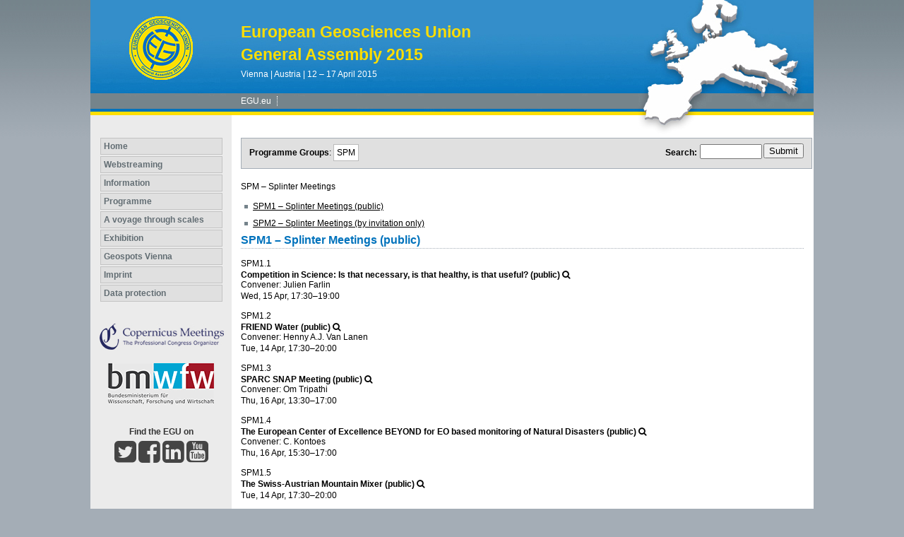

--- FILE ---
content_type: text/html; charset=utf-8
request_url: https://meetingorganizer.copernicus.org/EGU2015/sessionprogramme/SPM?cosession=63d971882fb5c7-99383845-m
body_size: 36639
content:
<!DOCTYPE html PUBLIC "-//W3C//DTD XHTML 1.0 Transitional//EN" "http://www.w3.org/TR/xhtml1/DTD/xhtml1-transitional.dtd">
<!--[if lt IE 7]>      <html xmlns="https://www.w3.org/1999/xhtml" xml:lang="en" lang="en" class="no-js lt-ie9 lt-ie8 lt-ie7 co-ui"> <![endif]-->
											<!--[if IE 7]>         <html  xmlns="https://www.w3.org/1999/xhtml" xml:lang="en" lang="en" class="no-js lt-ie9 lt-ie8 co-ui"> <![endif]-->
											<!--[if IE 8]>         <html xmlns="https://www.w3.org/1999/xhtml" xml:lang="en" lang="en" class="no-js lt-ie9 co-ui"> <![endif]-->
											<!--[if gt IE 8]><!--> <html xmlns="https://www.w3.org/1999/xhtml" xml:lang="en" lang="en" class="no-js co-ui"> <!--<![endif]--> 
											<!-- remove class no-js if js is available --><head>
                                                <!-- BEGIN_HEAD -->
                                                <!-- START_SNIPPET:part0 -->
                                                <meta http-equiv="Content-Type" content="text/html; charset=utf-8" />
                                                <meta charset="utf-8" />
                                                <meta name="viewport" content="width=device-width, initial-scale=1" />
                                                
                                                <meta name="theme-color" content="#000000" />
                                                <meta name="application-name" content="1" />
                                                <meta name="msapplication-TileColor" content="#FFFFFF" />
                                            <link rel="preconnect" crossorigin="" href="https://contentmanager.copernicus.org/" /><link rel="icon" size="16x16" href="https://www.egu2015.eu/favicon_egu_16x16_.ico" type="image/x-icon" /><link rel="icon" size="24x24" href="https://www.egu2015.eu/favicon_egu_24x24_.ico" type="image/x-icon" /><link rel="icon" size="32x32" href="https://www.egu2015.eu/favicon_egu_32x32_.png" type="image/png-icon" /><link rel="icon" size="48x48" href="https://www.egu2015.eu/favicon_egu_48x48_.ico" type="image/x-icon" /><link rel="icon" size="64x64" href="https://www.egu2015.eu/favicon_egu_64x64_.ico" type="image/x-icon" /><link rel="icon" size="228x228" href="https://www.egu2015.eu/favicon_egu_228x228_.png" type="image/png-icon" /><link rel="icon" size="195x195" href="https://www.egu2015.eu/favicon_egu_195x195_.png" type="image/png-icon" /><link rel="icon" size="196x196" href="https://www.egu2015.eu/favicon_egu_196x196_.png" type="image/png-icon" /><link rel="icon" size="128x128" href="https://www.egu2015.eu/favicon_egu_128x128_.png" type="image/png-icon" /><link rel="icon" size="96x96" href="https://www.egu2015.eu/favicon_egu_96x96_.png" type="image/png-icon" /><link rel="apple-touch-icon-precomposed" size="180x180" href="https://www.egu2015.eu/favicon_egu_180x180_.png" type="image/png-icon" /><link rel="apple-touch-icon-precomposed" size="120x120" href="https://www.egu2015.eu/favicon_egu_120x120_.png" type="image/png-icon" /><link rel="apple-touch-icon-precomposed" size="152x152" href="https://www.egu2015.eu/favicon_egu_152x152_.png" type="image/png-icon" /><link rel="apple-touch-icon-precomposed" size="76x76" href="https://www.egu2015.eu/favicon_egu_76x76_.png" type="image/png-icon" /><link rel="apple-touch-icon-precomposed" size="57x57" href="https://www.egu2015.eu/favicon_egu_57x57_.png" type="image/png-icon" /><link rel="apple-touch-icon-precomposed" size="144x144" href="https://www.egu2015.eu/favicon_egu_144x144_.png" type="image/png-icon" /><link rel="preconnect" crossorigin="" href="https://cdn.copernicus.org/" /><link rel="stylesheet" type="text/css" media="projection, handheld, screen, tty, tv, print" href="https://www.egu2015.eu/template_egu2015_base_css.css" /><link rel="stylesheet" type="text/css" media="projection, handheld, screen, tty, tv, print" href="https://www.egu2015.eu/template_egu2015_meeting_organizer_bridge_css.css" /><link rel="stylesheet" type="text/css" media="print" href="https://www.egu2015.eu/template_egu2015_base_css_print.css" /><script src="https://www.egu2015.eu/co_common.js" type="text/javascript">
</script><!-- END_SNIPPET:part0 --><!-- END_HEAD --><style type="text/css">
					/*<![CDATA[*/
					.list__container {
 float:right;
 padding-left:12px;
}
 
.list__container .list__item {
 display:block;
}
.list__container img {
 border:0;
}



#egu2015voyageCover {
 float:right;
 margin-left:12px;
 border:0;
}
#egu2015voyageCover:hover,
#egu2015voyageCover:focus {
 opacity:.7;
}
#egu2015voyageCoverPopUp {
 top:300px;
 left:0;
 position:absolute;
 border:1px solid #626D73;
 background-color:#fff;
 z-index:500;
 padding:12px;
-webkit-box-shadow: 0px 15px 10px 5px rgba(98, 109, 115, 0.5);
-moz-box-shadow:    0px 15px 10px 5px rgba(98, 109, 115, 0.5);
box-shadow:         0px 15px 10px 5px rgba(98, 109, 115, 0.5);
}
#closeCover {
 display:block;
 width:100%;
 text-align:right;
 padding-bottom:12px;
 color:#0072BC;
 text-decoration:none;
}
#closeCover:hover,
#closeCover:focus {
 text-decoration:underline;
}
#egu2015voyageCoverPopUp img {
 border:0;
}
					/*]]>*/
				</style><meta name="global_projectID" content="582" /><meta name="global_pageID" content="5462" /><meta name="global_pageIdentifier" content="home" /><meta name="global_moBaseURL" content="https://meetingorganizer.copernicus.org/" /><meta name="global_projectShortcut" content="EGU2015" /><meta name="global_projectDomain" content="https://www.egu2015.eu/" /><!-- $$HTML_TITLE$$ --><meta name="data-non-mobile-optimized-message" content="" /><script id="networker">
    window.isSafari = /^((?!chrome|android).)*safari/i.test(navigator.userAgent);

    /**
     *
     */
    function createToastsFunctionality() {
        const toastsWrapper = $('<div>')
                .attr('aria-live', 'polite')
                .attr('aria-atomic', 'true')
                .addClass('toasts-notifications-wrapper');
        $('body').append(toastsWrapper);
    }

    function isOS() {
        return [
                    'iPad Simulator',
                    'iPhone Simulator',
                    'iPod Simulator',
                    'iPad',
                    'iPhone',
                    'iPod'
                ].includes(navigator.platform)
                || (navigator.userAgent.includes("Mac") && "ontouchend" in document)
    }

    /**
     *
     * @param notificationContent
     */
    function addToast(notificationContent) {
        const toast = $('<div>').addClass('toast').attr('role', 'alert').attr('aria-live', 'assertive')
                .attr('aria-atomic', 'true').attr('data-autohide', 'false');
        const toastHeader = $('<div>').addClass('toast-header');
        const toastHeaderTitle = $('<strong>').addClass('mr-auto').html(notificationContent.title);
        const toastHeaderCloseButton = $('<button>').addClass('ml-2').addClass('mb-1').addClass('close').attr('type', 'button')
                .attr('data-dismiss', 'toast');
        const toastHeaderCloseIcon = $('<span>').attr('aria-hidden', 'true').html('&times;');

        let url = '';
        if (notificationContent.hasOwnProperty('url')) {
            url = notificationContent.url;
        } else {
            url = 'https://networker.copernicus.org/my-network';
        }
        const toastBody = $('<div>').addClass('toast-body').html('<a target="_blank" href="' + url + '">' + notificationContent.text + '</a>');
        $(toastHeaderCloseButton).append(toastHeaderCloseIcon);
        $(toastHeader).append(toastHeaderTitle);
        $(toastHeader).append(toastHeaderCloseButton);
        $(toast).append(toastHeader);
        $(toast).append(toastBody);

        $('.toasts-notifications-wrapper').append(toast);

        $('.toast').toast('show');
    }

    function coNetworker_sendUsersLocation(location, userHash, publicLabel, projectID, application) {

        if (templateHasBootstrap()) {
            createToastsFunctionality();
        }

        userHash = userHash || 'null';
        location = location || 'c_content_manager::getProjectTemplate';
        publicLabel = publicLabel || '';

        if (publicLabel === ''){
            publicLabel = location;
        }

        if (userHash !== null && userHash.length > 5) {
            try {
                if(typeof window.ws === 'undefined' || window.ws === null || !window.ws) {
                    window.ws = new WebSocket('wss://websockets.copernicus.org:8080');
                } else {
                    window.ws.close(1000);
                    window.ws = new WebSocket('wss://websockets.copernicus.org:8080');
                }
                const data = {
                    'type': 'status',
                    'action': 'start',
                    'data': {
                        'userIdentifier': userHash,
                        'projectID': projectID,
                        'coApp': application,
                        'location': location,
                        'publicLabel': publicLabel
                    }
                };
                if (window.ws === 1) {
                    window.ws.send(JSON.stringify(data));
                } else {
                    window.ws.onopen = function (msg) {
                        window.ws.send(JSON.stringify(data));
                        dispatchEvent(new CustomEvent('loadCommonNetworker'));
                    };

                    window.ws.onmessage = function (event) {
                        try {
                            const data = JSON.parse(event.data);

                            switch (data.type) {
                                case 'notification':
                                    const pushNotificationData = data.data;
                                    if (pushNotificationData.hasOwnProperty('user') && pushNotificationData.user.length > 5 && pushNotificationData.user === userHash) {
                                        window.showPushNotification(pushNotificationData);
                                    }
                                    break;
                            }
                        } catch (e) {
                            console.log(e);
                        }
                    }
                }
            } catch (e) {
                console.error(e);
            }

        }
    }

    window.showPushNotification = function (notificationContent) {
        showMessage(notificationContent);

        function showMessage(notificationContent){
            if (templateHasBootstrap()) {
                showBootstrapModal(notificationContent);
            }
        }

        function showBootstrapModal(notificationContent) {
            const randomId = getRandomInt(100,999);
            let modal = $('<div>').addClass('modal').attr('id', 'modal-notification' + randomId);
            let modalDialog = $('<div>').addClass('modal-dialog');
            let modalContent = $('<div>').addClass('modal-content');
            let modalBody = $('<div>').addClass('modal-body');
            let message = $('<div>').addClass('modal-push-message').html('<h3 class="mb-3">' + notificationContent.title + '</h3><p>' + notificationContent.text + '</p>');
            let buttonsWrapper = $('<div>').addClass('row');
            let buttonsWrapperCol = $('<div>').addClass('col-12').addClass('text-right');
            let buttonCancel = $('<button>').addClass('btn').addClass('btn-danger').addClass('mr-2').html('Cancel')
            let buttonSuccess = $('<button>').addClass('btn').addClass('btn-success').html('OK')

            $(buttonsWrapper).append(buttonsWrapperCol);
            $(buttonsWrapperCol).append(buttonCancel);
            $(buttonsWrapperCol).append(buttonSuccess);
            $(modalBody).append(message).append(buttonsWrapper);
            $(modalContent).append(modalBody);
            $(modalDialog).append(modalContent);
            $(modal).append(modalDialog);

            $(buttonCancel).on('click', (event) => {
                event.preventDefault();
                event.stopPropagation();
                event.stopImmediatePropagation();
                $(modal).modal('hide');
            });

            $(buttonSuccess).on('click', (event) => {
                event.preventDefault();
                event.stopPropagation();
                event.stopImmediatePropagation();
                $(modal).modal('hide');
                handleOnclickNotification(notificationContent);
            });
            $(modal).modal('show');

            setTimeout(() => {
                dispatchEvent(new CustomEvent('modalLoaded', {'detail': 'modal-notification' + randomId}));
            }, 1000);
        }

        window.addEventListener('modalLoaded', function (event) {
            setTimeout(() => {
                $('#' + event.detail).modal('hide');
            }, 9000);
        });

        function handleOnclickNotification(notificationContent) {
            if (notificationContent.hasOwnProperty('withConnect') && notificationContent.withConnect.length > 0) {
                acceptContactRequest(notificationContent);
            }

            if (notificationContent.hasOwnProperty('url')) {
                if (window.isSafari && isOS()) {
                    window.location.href = notificationContent.url;
                } else {
                    window.open(notificationContent.url, '_blank').focus();
                }
            } else {
                if (window.isSafari && isOS()) {
                    window.open('https://networker.copernicus.org/my-network', '_blank');
                } else {
                    window.open('https://networker.copernicus.org/my-network', '_blank').focus();
                }
            }
        }

        /**
         *
         * @param notificationContent
         */
        function acceptContactRequest(notificationContent) {
            const formData = new FormData();
            formData.append('r', notificationContent.userFrom);
            formData.append('a', 'a');

            $.ajax({
                url: 'https://networker.copernicus.org/handle-request-job',
                type: 'POST',
                data: formData,
                processData: false,
                contentType: false,
                xhrFields: {
                    withCredentials: true
                },
                beforeSend: function () {
                    $('.splash').fadeIn();
                    $('.lightbox').fadeIn();
                }
            })
                    .done(function (dataResponse) {
                        const data = JSON.parse(dataResponse);
                        let text = 'Please consider joining the text chat now.';
                        window.sendPushNotification({
                            title: window.userDataCommonNetworker.name + ' aims to chat with you.',
                            text: text,
                            user: data.message.userIdentifier,
                            url: notificationContent.url
                        });
                        $('.splash').fadeOut();
                        $('.lightbox').fadeOut();
                    })
                    .fail(function (error) {
                        $('.splash').fadeOut();
                        $('.lightbox').fadeOut();
                    });
        }
    }


    function templateHasBootstrap() {
        const bootstrap = document.getElementById('hasBootstrap');
        return bootstrap !== null && typeof bootstrap !== 'undefined';
    }

        coNetworker_sendUsersLocation();
    dispatchEvent(new CustomEvent('loadCommonNetworker'));

    function getRandomInt(min, max) {
        min = Math.ceil(min);
        max = Math.floor(max);
        return Math.floor(Math.random() * (max - min + 1)) + min;
    }
</script>

		<link rel="stylesheet" type="text/css" media="all" href="https://contentmanager.copernicus.org/2011/582/ssl" />
			<script type="text/javascript">
var xajaxRequestUri="/index.php?stype=ajax&cotree=582&trg=sessionprogramme&cosession=697b7500a52707-55720576-m";
var xajaxDebug=false;
var xajaxStatusMessages=false;
var xajaxWaitCursor=true;
var xajaxDefinedGet=0;
var xajaxDefinedPost=1;
var xajaxLoaded=false;
function xajax_ajax_programme_result(){return xajax.call("ajax_programme_result", arguments, 1);}
	</script>
	<script type="text/javascript" src="https://meetingorganizer.copernicus.org/includes/xajax/xajax_js/xajax.js"></script>
	<script type="text/javascript">
window.setTimeout(function () { if (!xajaxLoaded) { alert('Error: the xajax Javascript file could not be included. Perhaps the URL is incorrect?\nURL: https://meetingorganizer.copernicus.org/includes/xajax/xajax_js/xajax.js'); } }, 6000);
	</script>

                        <script src="https://contentmanager.copernicus.org/3906/ssl" type="text/javascript"></script>
                        <script src="/webfiles/js/meetingorganizer.js" type="text/javascript"></script>
                    <title>CO Meeting Organizer EGU2015</title><link data-co-mo-assets="css" href="/webfiles/css/meetingorganizer-old.css" media="all" type="text/css" rel="stylesheet"><link rel="stylesheet" media="all" href="https://cdn.copernicus.org/css/copernicus-min.css"><script src="https://cdn.copernicus.org/libraries/jquery/1.11.2/jquery.js"></script><script src="https://cdn.copernicus.org/libraries/jquery/1.11.2/ui/jquery-ui.min.js"></script><script src="https://cdn.copernicus.org/libraries/jquery/1.11.2/plugins/tablesorter/2.17.8/jquery.tablesorter.min.js"></script><script src="https://cdn.copernicus.org/libraries/jquery/1.11.2/plugins/tablesorter/2.17.8/jquery.tablesorter.widgets.js"></script><link rel="stylesheet" media="all" href="https://cdn.copernicus.org/libraries/jquery/1.11.2/ui/jquery-ui.min.css">
		<script type="text/javascript">
			/* <![CDATA[ */
			 
			/* ]]> */
		</script>

		<style type="text/css">
			.top_menu { margin-right: 0!important; }
			
		</style>
	</head><body><!-- $$BODY_HEAD$$ --><a name="Top" id="Top"></a>

<div id="container">

	<div id="header">



	<a href="http://www.egu2015.eu" id="logo"></a>

        <h1 style="padding-top: 32px;"><span class="co_function_get_customer_data co_function_get_customer_data_name" id="cmsvar_93">European Geosciences Union</span></h1>

	<h1>General Assembly 2015</h1>

	<h2>Vienna | Austria | 12 – 17 April 2015<br /></h2>

	<div id="headermenu">

		<ul><li><a href="http://www.egu.eu/" class="menueoben" target="_blank">EGU.eu</a></li></ul>

	</div>	





	</div>

	<div id="left" class="page_colum_container CMSCONTAINER">

		<div id="co_auth_check_authiframecontainer"></div>

	<div id="page_navigation_left" class="cmsbox "><ul class="no-styling co_function_get_navigation ">
						
						<li class="  co_function_get_navigation_is_no_parent co_function_get_navigation_is_open" id="co_getnavigation_page_home">
					
						<a
							href="https://www.egu2015.eu/home.html"
							target="_parent"
							pageid="5462"
							id="nav-home"
							class=" "
							
						>Home</a></li>
						<li class="  co_function_get_navigation_is_no_parent co_function_get_navigation_is_closed" id="co_getnavigation_page_webstreaming">
					
						<a
							href="https://www.egu2015.eu/webstreaming.html"
							target="_parent"
							pageid="6093"
							id="nav-webstreaming"
							class=" "
							
						>Webstreaming</a></li>
						<li class="  co_function_get_navigation_is_parent co_function_get_navigation_is_closed" id="co_getnavigation_page_information">
					
						<a
							href="https://www.egu2015.eu/information/programme_committee.html"
							target="_parent"
							pageid="5463"
							id="nav-information"
							class=" "
							
						>Information</a></li>
						<li class="  co_function_get_navigation_is_parent co_function_get_navigation_is_closed" id="co_getnavigation_page_programme">
					
						<a
							href="https://www.egu2015.eu/programme/how_to_access_the_programme.html"
							target="_parent"
							pageid="5572"
							id="nav-programme"
							class=" "
							
						>Programme</a></li>
						<li class="  co_function_get_navigation_is_parent co_function_get_navigation_is_closed" id="co_getnavigation_page_a_voyage_through_scales">
					
						<a
							href="https://www.egu2015.eu/a_voyage_through_scales.html"
							target="_parent"
							pageid="5949"
							id="nav-a_voyage_through_scales"
							class=" "
							
						>A voyage through scales</a></li>
						<li class="  co_function_get_navigation_is_parent co_function_get_navigation_is_closed" id="co_getnavigation_page_exhibition">
					
						<a
							href="https://www.egu2015.eu/exhibition/list_of_exhibitors.html"
							target="_parent"
							pageid="5719"
							id="nav-exhibition"
							class=" "
							
						>Exhibition</a></li>
						<li class="  co_function_get_navigation_is_no_parent co_function_get_navigation_is_closed" id="co_getnavigation_page_geospots_vienna">
					
						<a
							href="https://www.egu2015.eu/geospots_vienna.html"
							target="_parent"
							pageid="5466"
							id="nav-geospots_vienna"
							class=" "
							
						>Geospots Vienna</a></li>
						<li class="  co_function_get_navigation_is_no_parent co_function_get_navigation_is_closed" id="co_getnavigation_page_imprint">
					
						<a
							href="https://www.egu2015.eu/imprint.html"
							target="_parent"
							pageid="5467"
							id="nav-imprint"
							class=" "
							
						>Imprint</a></li>
						<li class="  co_function_get_navigation_is_no_parent co_function_get_navigation_is_closed" id="co_getnavigation_page_data_protection">
					
						<a
							href="https://www.copernicus.org/data_protection.html"
							target="_blank"
							pageid="8651"
							id="nav-data_protection"
							class=" "
							
						>Data protection</a></li>
					</ul></div><div id="cmsbox_42428" class="cmsbox "><p align="center"><img src="https://www.egu2015.eu/template_egu2015_copernicus_meetings_logo.jpg" alt="" cofileid="17222" border="0" /> <br />
<br />
<img alt="bmwfm logo" cofileid="20149" src="https://www.egu2015.eu/graphic_egu2015_bmwf_logo.jpg" border="0" /></p></div><div id="cmsbox_42429" class="cmsbox egu-social"><h3 style="text-align: center; margin-top: 32px;">Find the EGU on</h3>
<div style="text-align: center; margin-bottom: 38px;">
    <a target="_blank" title="Follow us on Twitter" href="https://twitter.com/EuroGeosciences"><span class="fa fa-twitter-square fa-3x"></span></a>
    <a target="_blank" title="Follow us on Facebook" href="http://www.facebook.com/EuropeanGeosciencesUnion"><span class="fa fa-facebook-square fa-3x"></span></a>
    <a target="_blank" title="Find us on LinkedIn" href="http://www.linkedin.com/company/european-geosciences-union"><span class="fa fa-linkedin-square fa-3x"></span></a>
    <a target="_blank" title="Find us on YouTube" href="http://www.youtube.com/user/EuroGeosciencesUnion"><span class="fa fa-youtube-square fa-3x"></span></a>
</div></div></div>

	<div id="content">

	<div id="page_content">

		<div class="CMSCONTAINER" id="page_content_container"><div id="co_mto_globalContentContainer" class="co_mto_globalContentContainer-EGU2015" data-pid="582"><link data-co-mo-assets="css" href="/webfiles/css/programme.css" media="all" rel="stylesheet"><script data-co-mo-assets="js" src="https://meetingorganizer.copernicus.org/webfiles/js/programme/sessions.js?v=1" type="text/javascript"></script><script type="text/javascript">
            var co_mto_programmeType="s";
            var co_mto_configMeetingID = "582";
            </script>
        <script type="text/javascript">
            
			var co_mto_ajaxCaller_AjaxProgrammeSetPGSelectionCookie = function(params)
			{
				
			$.ajax({
				type: "POST",
				url: "/EGU2015/ajaxMO/AjaxProgrammeSetPGSelectionCookie",
				data: params
			})
				.done(function( msg ) { _callAfterSelectionStorage(); })
				.fail(function() { ; })
		
			};
		;
            var co_mto_configAjaxPGSelectionStorageCall = co_mto_ajaxCaller_AjaxProgrammeSetPGSelectionCookie;
            var co_mto_configAjaxPGSelectionStorageEnabled = false;
            var co_mto_configAjaxPGSelectionStored = false;
            var _callAfterSelectionStorage = function(){};
                        
            window.pgSelectionCookieStorage = function (pg, runAfterModalCallable)
            {
                _callAfterSelectionStorage = runAfterModalCallable;
            
                if(!co_mto_configAjaxPGSelectionStorageEnabled) return;
             
                let doNotSToreCookieName = "doNotStoreCookie-582";
                
                pg = {pg: pg};
            
                if (!co_mto_configAjaxPGSelectionStored) 
                {
                    // not yet stored    
                
                    if (document.cookie.split(";").filter(function (item) {
                        return item.trim().indexOf(doNotSToreCookieName + "=") === 0
                    }).length) {
                        // because of no-storage, k thx bye.    
                        runAfterModalCallable();
                    } else {
                        let modal = $("#co_mto_pgSelectionModal");    
                    
                        if (modal.length === 1) {
                            modal.modal({
                                keyboard: false
                            });
                            $(".btn", modal).unbind().click(function () {
                                if ($(this).attr("data-d") === "1") {
//console.log(pg);                                    
                                    window.co_mto_configAjaxPGSelectionStorageCall(pg);
                                } else {
                                    document.cookie = doNotSToreCookieName + "=1; path=/;";
                                    co_mto_configAjaxPGSelectionStorageEnabled = false;
        
                                    modal.modal("hide");
                                    runAfterModalCallable();
                                }
                            });
                            return false;
                        }
                        else
                        {
                            co_mto_configAjaxPGSelectionStorageEnabled = false;
                            runAfterModalCallable();
                        }
                    }
                } else if ( co_mto_configAjaxPGSelectionStored ) {
//console.log("already asked, do it", pg);
                    window.co_mto_configAjaxPGSelectionStorageCall(pg);
                    runAfterModalCallable();
                } else {
                    //console.log("do nothing");
                    runAfterModalCallable();
                }
            }
            </script>
            
            <div id="co_mto_pgSelectionModal" class="modal" tabindex="-1" role="dialog" style="display: none;">
              <div class="modal-dialog" role="document">
                <div class="modal-content">
                  <div class="modal-body">
                    Should your programme selection be stored in your browser cache for your next visit?
                  </div>
                  <div class="modal-footer">
                    <button type="button" data-d="1" class="btn btn-primary">Yes</button>
                    <button type="button" data-d="0" class="btn btn-secondary">No</button>
                  </div>
                </div>
              </div>
            </div>
        <script data-co-mo-assets="js" type="text/javascript" src="/webfiles/js/programme/programmeBase.js"></script><link rel="stylesheet" href="https://cdn.copernicus.org/libraries/unsemantic/unsemantic.min.css" />
			<script type="text/javascript">
				/* <![CDATA[ */
	
				var co_mto_programme_selectedProgrammeGroups = ["2553"];
				var co_mto_programme_singleProgrammeGroup = false;
				var co_mto_programme_sessionProgrammeEmbedded = false;
				var co_mto_programme_type = "s";
				var co_mto_programme_DOMIDPrefix = "sessionprogramme";
	
				/* ]]> */
			</script>
		<script type="text/javascript">var co_mto_configUserInfoURL = "https://meetingorganizer.copernicus.org//EGU2015/ajaxMO/AjaxPublicUserDetails";</script><link data-co-mo-assets="css" rel="stylesheet" type="text/css" media="all" href="https://meetingorganizer.copernicus.org/webfiles/css/programme/sessions.css?v=1" /><link data-co-mo-assets="css" rel="stylesheet" type="text/css" media="all" href="/webfiles/css/programme/sessionProgramme.css" /><script data-co-mo-assets="js" src="https://meetingorganizer.copernicus.org/webfiles/js/programme/sessions.js?v=1" type="text/javascript"></script><script data-co-mo-assets="js" src="/webfiles/js/programme/sessionProgramme.js" type="text/javascript"></script><script type="text/javascript" data-co-mo-assets="js" src="https://meetingorganizer.copernicus.org/webfiles/js/gadgets/publicUserInfo.js"></script><script type="text/javascript">co_mto_configAjaxSODetailsURL="https://meetingorganizer.copernicus.org//EGU2015/ajaxMO/AjaxPublicUserDetails";</script><!-- login overlay common/templates/administrator/loginOverlay3 -->
<script type="text/javascript">

    /*
    if(typeof LoginOverlay === "undefined" && !(document.getElementById('LoginOverlayLoader')||false)) {
        let scr = document.createElement('script'),
        head = document.head || document.getElementsByTagName('head')[0];
        scr.src = 'https://administrator.copernicus.org/webfiles/js/LoginOverlay/LoginOverlay.js';
        scr.async = true; // optionally
        scr.id = "LoginOverlayLoader";
        head.insertBefore(scr, head.firstChild);
    }
    */

    var LoginOverlay = LoginOverlay || class LoginOverlay {

        waitForInitiationTimer;
        waitForInitiationTimerSeconds = 10;
        waitForInitiationTimerToBeStopped = false;
        loginContainerNode;
        targetURL;
        title;
        projectID;
        projectShortCut;
        projectRequiresSpecificUsers;
        checkProjectSpecificAccountRestriction;
        COLogoURL;
        sendSessionCheck;
        iFrameJSON;
        sessionAvailable;
        sessionID;
        sessionName;
        loginTitle = "";
        loginTitle_L = "";
        silentPreload;
        permissionsToBeChecked;
        closeable;
        fallbackRedirectURL;
        passThroughCallWithActiveLogin = true;
        processID;
        prefixHTML = "";
        sendMessageContentInitialize;


        me = this;

        runLoginAction = function () {
            console.warn("done runLoginAction but empty");
        };


        defaultLoginAction = function (userData) {
            console.debug("LO: default login action", this.targetURL, userData, this);
            window.location.href = this.targetURL;
        };
        defaultCancelAction = function () {
            console.debug("LO: default cancel", this);
        };
        defaultBeforeCancelAction = function () {
            console.debug("LO: default before-cancel", this);
        };
        defaultAfterInitiate = function () {
            console.debug("LO: default initiate");
        };



        constructor(processID, targetURL, projectID, sendMessageContentInitialize) {
            this.processID = processID;
            this.targetURL = targetURL;
            this.projectID = projectID;
            this.sendMessageContentInitialize = sendMessageContentInitialize;

            let me = this;

            let eventListener = function(e){
                const matchCheckR = new RegExp("https://[a-z\-]*administrator\.copernicus\.org", "i");

                //console.log(e, me.sendMessageContentInitialize);

                if (e.origin.match(matchCheckR))
                {
//console.debug("incoming event", e, me);

                    let msg = e.data || "";

                    if (msg === me.sendMessageContentInitialize+me.processID) {
                        if (me.loginContainerNode) {
                            window.clearTimeout(me.waitForInitiationTimer);
                            me.waitForInitiationTimerToBeStopped = true;

                            console.debug("login ready/required");

                            $(".modal-backdrop", me.loginContainerNode).show();    // for settings.silentPreload
                            $(".co_loginOverlayIFrameContainer-loading", me.loginContainerNode).removeClass("show");

                            $(".co_loginOverlayIFrameContainer-content", me.loginContainerNode).addClass('show').show();
                            $(".modal-backdrop", me.loginContainerNode).addClass('show');
                        }
                    }
                    else if((msg.identifier??"")==='loginOverlay' && (msg.pid??"")===me.processID)
                    {
                        console.debug("login done", e.data);
                        me.runLoginAction(e.data);
                    }

                    //window.removeEventListener("message", eventListener, false);
                } else {
                    // not my event
//                console.log("notme", e);
                }
            };

            window.addEventListener("message", eventListener, false);
            //console.debug("LoginOverlayconstructor, added addEventListener", eventListener);

        }

        eventListener2 = function(event) {
            console.log(this);

        }


        /**
         *
         * @param userProjectSpecificID
         * @param userProjectSpecificShortCut
         * @returns {boolean}
         */
        projectSpecificAccountRequirementCheck = function (userProjectSpecificID, userProjectSpecificShortCut) {
            if (
                    false &&    // disabled
                    (
                            (userProjectSpecificID !== false && projectID !== false && Number(userProjectSpecificID) !== projectID)
                            ||
                            (userProjectSpecificID === false && projectRequiresSpecificUsers)
                    )
            ) {
                //                console.log("projectSpecificAccountRequirementCheck triggered", userProjectSpecificID, projectID);
                let noHTML =
                        "<style>" +
                        ".text-center{text-align: center;}" +
                        "@media (max-width: 575px) { .d-none { display: none !important; } }" +
                        "@media (min-width: 576px) {.d-sm-block {display: block !important}}" +
                        ".pt-5{padding-top: 3rem!important}" +
                        ".fade.show { opacity: 1; }\n" +
                        ".modal { position: fixed; top: 0; right: 0; bottom: 0; left: 0; z-index: 1050; display: none; overflow: hidden; outline: 0; }\n" +
                        ".fade { opacity: 0; -webkit-transition: opacity .15s linear; -o-transition: opacity .15s linear; transition: opacity .15s linear; }\n" +
                        ".modal-content {max-height: 22em; min-height: 260px; position: relative; display: -webkit-box; display: -ms-flexbox; display: -webkit-flex; display: flex; -webkit-box-orient: vertical; -webkit-box-direction: normal; -ms-flex-direction: column; -webkit-flex-direction: column; flex-direction: column; width: 100%; pointer-events: auto; background-color: #fff; -webkit-background-clip: padding-box; background-clip: padding-box; border: none; -webkit-border-radius: .3rem; border-radius: .3rem; outline: 0; }\n" +
                        ".modal-header { border-bottom:none; display: -webkit-box; display: -ms-flexbox; display: -webkit-flex; display: flex; -webkit-box-align: start; -ms-flex-align: start; -webkit-align-items: flex-start; align-items: flex-start; -webkit-box-pack: justify; -ms-flex-pack: justify;     -webkit-justify-content: space-between; justify-content: space-between; padding: 1rem; -webkit-border-top-left-radius: .3rem; border-top-left-radius: .3rem; -webkit-border-top-right-radius: .3rem; border-top-right-radius: .3rem; }\n" +
                        ".modal-header img { height: 37px; }\n" +
                        ".modal-body {padding: 1rem; position: relative; -webkit-box-flex: 1; -ms-flex: 1 1 auto; -webkit-flex: 1 1 auto; flex: 1 1 auto; }" +
                        ".modal-dialog-block {border-radius: 0.25em; position: relative;  width: auto; pointer-events: none; display: -ms-flexbox; display: flex; -ms-flex-align: center; align-items: center; min-height: calc(100% - 1rem); }\n" +
                        "@media (min-width: 577px) { .modal-dialog-block { max-width: 500px; margin: 1.75rem auto; }}\n" +
                        "@media (max-width: 576px) { .modal.show{margin: 0 1rem; } .modal-content{width: auto; min-height: 232px;} .modal-dialog-block{ max-width: 280px; margin: 1.75rem auto;}}\n" +
                        ".modal-backdrop.fade { opacity: 0; }\n" +
                        ".modal-backdrop.show { opacity: .5; }\n" +
                        "@media not all and (min-resolution:.001dpcm){@supports (-webkit-appearance:none) and (stroke-color:transparent){.modal-header{margin-bottom: 2rem;}}}" +
                        ".modal-backdrop {\n" +
                        "    z-index: 1071;\n" +
                        "}\n" +
                        ".modal-backdrop { position: fixed; top: 0; left: 0; z-index: 1072; width: 100vw; height: 100vh; background-color: #ccc;}" +
                        ".modal.show{display: block; z-index: 1073;}" +
                        ".co_adm_overlayClose{ margin: 0 0 0 auto}" +
                        "</style>" +
                        "<div class=\"modal show co_loginOverlayProjectFailed-content\" tabindex=\"-1\" role=\"dialog\">\n" +
                        "    <div class=\"modal-dialog-block\" role=\"document\">\n" +
                        "        <div class=\"modal-content\">\n" +
                        "            <div class=\"modal-header\">\n" +
                        (me.COLogoURL ? "                <img class='co_adm_overlayCOLogo d-none d-sm-block' src='" + me.COLogoURL + "' />" : "") +
                        (me.closeable ? "                <button type=\"button\" class=\"co_adm_overlayClose btn btn-danger\" data-dismiss=\"modal\" aria-label=\"Close\">Close</button>\n" : "") +
                        "            </div>\n" +
                        "            <div class=\"modal-body\">\n" +
                        "<div class=\"co_loginOverlayProjectFailed-content-required\">\n" +
                        "    <h1>Project-specific account required</h1>\n" +
                        "    We are sorry but all user interfaces of project " + projectShortCut + " are limited to project-specific user accounts.\n" +
                        "    In order to get access please logout and create such a project-specific user account.\n" +
                        "</div>\n" +
                        "<div class=\"co_loginOverlayProjectFailed-content-forbidden\">\n" +
                        "    <h1>Your " + userProjectSpecificShortCut + " account</h1>\n" +
                        "    We are sorry but your " + userProjectSpecificShortCut + " account is restricted to <a href=\"https://meetingorganizer.copernicus.org/" + userProjectSpecificShortCut + "/programme\">" + userProjectSpecificShortCut + "</a>.\n" +
                        "</div>" +
                        "            </div>\n" +
                        "        </div>\n" +
                        "    </div>\n" +
                        "</div>\n" +
                        "<div class=\"modal-backdrop fade show \"></div>\n"
                ;
                let noHTMLNode = $("<div></div>").html(noHTML);
                if ((userProjectSpecificID === false && projectRequiresSpecificUsers)) {
                    $(".co_loginOverlayProjectFailed-content-forbidden", noHTMLNode).remove();
                } else {
                    $(".co_loginOverlayProjectFailed-content-required", noHTMLNode).remove();
                }
                $("body").append(noHTMLNode);
                let loginOverlayClose = function () {
                    window.clearTimeout(waitForInitiationTimer);
                    noHTMLNode.remove();
                };

                $(document).keyup(function (e) {
                    if (e.which === 27) {
                        loginOverlayClose();
                    }
                });
                $(".co_adm_overlayClose", noHTMLNode).click(function () {
                    loginOverlayClose();
                    return false;
                })
                ;

                return false;
            } else {
                //                console.log("projectSpecificAccountRequirementCheck success");
                return true;
            }
        }

        // no active user
        handleMissingLogin = function (options) {
            // no active user

            let me = this;

            // default settings and optional overrides by incoming options
            let settings = $.extend({
                callAfterLogin: me.defaultLoginAction,
                callAfterCancel: me.defaultCancelAction,
                callBeforeClose: me.defaultBeforeCancelAction,
                callAfterInitiate: me.defaultAfterInitiate,

                domIDContainer: "callLoginOverlay",
                containerCSSClass: "co_loginOverlayIFrameContainer",
                targetURL: me.targetURL,
                sendSessionCheck: me.sendSessionCheck,

                iFrameJSON: me.iFrameJSON,
                sessionAvailable: me.sessionAvailable,
                sessionID: me.sessionID,
                sessionName: me.sessionName,
                loginTitle: me.loginTitle,
                loginTitle_L: me.loginTitle_L,
                prefixHTML: me.prefixHTML,
                checkProjectSpecificAccounts: me.checkProjectSpecificAccountRestriction,
                silentPreload: me.silentPreload,
                permissionsToBeChecked: me.permissionsToBeChecked,
            }, options);


            console.log(options, settings);

            // create HTML

            me.loginContainerNode =
                    $("<div></div>")
                            .html(
                                    "<style>" +
                                    ".text-center{text-align: center;}" +
                                    "@media (max-width: 575px) { .d-none { display: none !important; } }" +
                                    "@media (min-width: 576px) {.d-sm-block {display: block !important}}" +
                                    ".pt-5{padding-top: 3rem!important}" +
                                    ".fade.show { opacity: 1; }\n" +
                                    ".modal { position: fixed; top: 0; right: 0; bottom: 0; left: 0; z-index: 1050; display: none; overflow: hidden; outline: 0; }\n" +
                                    ".fade { opacity: 0; -webkit-transition: opacity .15s linear; -o-transition: opacity .15s linear; transition: opacity .15s linear; }\n" +
                                    ".modal-content {max-height: 22em; min-height: 260px; position: relative; display: -webkit-box; display: -ms-flexbox; display: -webkit-flex; display: flex; -webkit-box-orient: vertical; -webkit-box-direction: normal; -ms-flex-direction: column; -webkit-flex-direction: column; flex-direction: column; width: 100%; pointer-events: auto; background-color: #fff; -webkit-background-clip: padding-box; background-clip: padding-box; border: none; -webkit-border-radius: .3rem; border-radius: .3rem; outline: 0; }\n" +
                                    ".modal-header { border-bottom:none; display: -webkit-box; display: -ms-flexbox; display: -webkit-flex; display: flex; -webkit-box-align: start; -ms-flex-align: start; -webkit-align-items: flex-start; align-items: flex-start; -webkit-box-pack: justify; -ms-flex-pack: justify;     -webkit-justify-content: space-between; justify-content: space-between; padding: 1rem; -webkit-border-top-left-radius: .3rem; border-top-left-radius: .3rem; -webkit-border-top-right-radius: .3rem; border-top-right-radius: .3rem; }\n" +
                                    ".modal-header img { height: 37px; }\n" +
                                    ".modal-body {padding: 0; position: relative; -webkit-box-flex: 1; -ms-flex: 1 1 auto; -webkit-flex: 1 1 auto; flex: 1 1 auto; }" +
                                    ".modal-dialog-block {border-radius: 0.25em; position: relative;  width: auto; pointer-events: none; display: -ms-flexbox; display: flex; -ms-flex-align: center; align-items: center; min-height: calc(100% - 1rem); }\n" +
                                    "@media (min-width: 577px) { .modal-dialog-block { max-width: 500px; margin: 1.75rem auto; }}\n" +
                                    "@media (max-width: 576px) { .modal.show{margin: 0 1rem; } .modal-content{width: auto; min-height: 232px;} .modal-dialog-block{ max-width: 280px; margin: 1.75rem auto;}}\n" +
                                    ".modal-backdrop.fade { opacity: 0; }\n" +
                                    ".modal-backdrop.show { opacity: .5; }\n" +
                                    "@media not all and (min-resolution:.001dpcm){@supports (-webkit-appearance:none) and (stroke-color:transparent){.modal-header{margin-bottom: 2rem;}}}" +
                                    ".modal-backdrop {\n" +
                                    "    z-index: 1071;\n" +
                                    "}\n" +
                                    ".modal-backdrop { position: fixed; top: 0; left: 0; z-index: 1072; width: 100vw; height: 100vh; background-color: #ccc;}" +
                                    ".modal.show{display: block; z-index: 1073;}" +
                                    ".co_adm_overlayClose{ margin: 0 0 0 auto}" +
                                    ".co_loginOverlayIFrameContainer-content .modal-body{ padding: 1rem;}" +
                                    ".co_loginOverlayIFrameContainer-loading .modal-body{ padding: 1rem;}" +
                                    ".co_loginOverlayIFrameContainer-loading .modal-content{max-height: 22em; min-height: 260px;}" +
                                    "</style>" +
                                    "<div class=\"modal fade co_loginOverlayIFrameContainer-content\" tabindex=\"-1\" role=\"dialog\">\n" +
                                    "    <div class=\"modal-dialog-block\" role=\"document\">\n" +
                                    "        <div class=\"modal-content\">\n" +
                                    "            <div class=\"modal-header\">\n" +
                                    (me.COLogoURL ? "                <img class='co_adm_overlayCOLogo d-none d-sm-block' src='" + me.COLogoURL + "' />" : "") +
                                    (me.closeable ? "                <button type=\"button\" class=\"co_adm_overlayClose btn btn-danger\" data-dismiss=\"modal\" aria-label=\"Close\">Close</button>\n" : "") +
                                    "            </div>\n" +
                                    "            <div class=\"modal-body\">\n" +
                                    "              " + settings.prefixHTML + "\n" +
                                    "              " + settings.iFrameJSON + "\n" +
                                    "            </div>\n" +
                                    "        </div>\n" +
                                    "    </div>\n" +
                                    "</div>\n" +
                                    "<div class=\"modal show fade co_loginOverlayIFrameContainer-loading\" tabindex=\"-1\" role=\"dialog\">\n" +
                                    "    <div class=\"modal-dialog-block\" role=\"document\">\n" +
                                    "        <div class=\"modal-content\">\n" +
                                    "            <div class=\"modal-header\">\n" +
                                    (me.COLogoURL ? "                   <a href='https://www.copernicus.org' target='_blank'><img class='co_adm_overlayCOLogo' src='" + me.COLogoURL + "' /></a>" : "") +
                                    "                <button type=\"button\" class=\"co_adm_overlayClose btn btn-danger\" data-dismiss=\"modal\" aria-label=\"Close\">Close</button>\n" +
                                    "            </div>\n" +
                                    "            <div class=\"modal-body text-center pt-5\">\n" +
                                    "        Preparing the " + settings.loginTitle_L + " login…" +
                                    "            </div>\n" +
                                    "        </div>\n" +
                                    "    </div>\n" +
                                    "</div>" +
                                    "<div class=\"modal-backdrop fade show \"></div>\n"
                            )
            ;

            me.loginContainerNode.addClass("loginOverlayIframeContainer");
            if (settings.containerCSSClass !== "") me.loginContainerNode.addClass(settings.containerCSSClass);
            if (settings.silentPreload) {
                $(".co_loginOverlayIFrameContainer-loading", me.loginContainerNode).hide();
                $(".modal-backdrop", me.loginContainerNode).hide();
            }
            $("body").append(me.loginContainerNode);

            // triggers

            // close
            let loginOverlayClose = function () {
                window.clearTimeout(me.waitForInitiationTimer);
                me.waitForInitiationTimerToBeStopped = true;
                me.loginContainerNode.remove();
            };

            if (me.closeable) {
                $(document).keyup(function (e) {
                    if (e.which === 27) {
                        loginOverlayClose();
                    }
                });
            }

            $(".co_adm_overlayClose", me.loginContainerNode).click(function () {
                loginOverlayClose();
                return false;
            });

            // initiation timer
            me.waitForInitiationTimer = window.setTimeout(
                    function () {
                        if (!me.waitForInitiationTimerToBeStopped) {
                            console.error("login timeout", me.fallbackRedirectURL, me.waitForInitiationTimerToBeStopped);
                            me.loginContainerNode.remove();
                        }
                    },
                    me.waitForInitiationTimerSeconds * 1000
            );


            me.runLoginAction = function (msg) {
                me.loginContainerNode.hide();
                loginOverlayClose();
                let rs = me.projectSpecificAccountRequirementCheck(msg.projectSpecificID, msg.projectSpecificShortCut);
                if (!rs) {
                    return;
                }
                console.debug("done runLoginAction w/o sendSessionCheck, calling settings.callAfterLogin(msg)");
                settings.callAfterLogin(msg);
            };

            settings.callAfterInitiate();
        }

        handleLoggedIn = function (options) {

            let me = this;

            // default settings and optional overrides by incoming options
            let settings = $.extend({
                callAfterLogin: me.defaultLoginAction,
                callAfterInitiate: me.defaultAfterInitiate,
                targetURL: me.targetURL,
                checkProjectSpecificAccounts: me.checkProjectSpecificAccountRestriction,
                passThroughCallWithActiveLogin: me.passThroughCallWithActiveLogin
            }, options);
//console.log(options, settings);
            if(settings.passThroughCallWithActiveLogin) {
                me.runLoginAction = function (msg) {

                    if (settings.checkProjectSpecificAccounts) {
                        let rs = me.projectSpecificAccountRequirementCheck(msg.projectSpecificID, msg.projectSpecificShortCut);
                        if (!rs) {
                            return;
                        }
                    }

                    settings.callAfterLogin(msg);
                };

                settings.callAfterInitiate();

                me.runLoginAction(me.userDataJSON);
            }
        }
    };








    (function(){
        let activeUser = false;

        let lo = new LoginOverlay( "697b750259af2", "https://meetingorganizer.copernicus.org/EGU2015/programme", 582, "slfw7gw57wf5laerrt" );

        lo.projectShortCut = "EGU2015";
        lo.projectRequiresSpecificUsers = false;
        lo.checkProjectSpecificAccountRestriction = true;
        lo.COLogoURL = "https://contentmanager.copernicus.org/2786/ssl";
        lo.iFrameJSON = "\r\n\t\t\t<iframe\r\n\t\t\t\tsrc=\"https:\/\/administrator.copernicus.org\/webservices\/authentication_iframe.php?version=2&processID=697b750259af2&type=f&target=https%3A%2F%2Fmeetingorganizer.copernicus.org%2FEGU2015%2Fprogramme&tt=Access+to+restricted+EGU2015+material&s=&pid=582&u=&&spm=1&dnfal=1&sca=1\" frameborder=\"0\" id=\"co_loginIFrame\"\r\n\t\t\t><\/iframe>\r\n\t\t\t<style type=\"text\/css\">\r\n\t\t\t    #co_loginIFrame {\r\n                    width:100%; \r\n                    height: 20em; \r\n\t\t\t    }\r\n\t\t\t    @media (max-width: 575px) {\r\n\t\t\t        #co_loginIFrame { height: 46em; }\r\n\t\t\t    }\r\n\t\t\t    @media (min-width: 576px) {\r\n\t\t\t        #co_loginIFrame { height: 48em; }\r\n\t\t\t    }\r\n                @media (min-width: 768px) {  \r\n                    #co_loginIFrame { height: 34em; }\r\n                }\r\n                @media (min-width: 992px) {  \r\n                    #co_loginIFrame { height: 26em; }\r\n                }\r\n            <\/style>\r\n\t\t\t<script>\r\n                window.addEventListener(\"message\", (event) => {\r\n                    let tURL = \"https:\/\/meetingorganizer.copernicus.org\/EGU2015\/programme\";\r\n\r\n                    if(event.origin.search(\".copernicus.org\"))\r\n                    {\r\n                        let data = event.data;\r\n                    }\r\n                    return;\r\n                }, false);\r\n            <\/script>\r\n        " ;
        lo.sessionAvailable = false;
        lo.sessionID = "";
        lo.sessionName = "";
        lo.loginTitle = "Access+to+restricted+EGU2015+material";
        lo.loginTitle_L = "access to restricted egu2015 material";
        lo.silentPreload = false;
        lo.permissionsToBeChecked = "";
        lo.closeable = true;
        lo.fallbackRedirectURL = "https://administrator.copernicus.org/authentication.php";
        lo.fallbackRedirectSeconds = 5;
        lo.administratorCheckURL = "https://administrator.copernicus.org/webservices/loginOverlayCheck.php?pid=697b750259af2";
        lo.passThroughCallWithActiveLogin = true;
        lo.userDataJSON = false;

        window.loginOverlayRun_697b750259af2 = function(settings) {
            if (activeUser) {
                lo.handleLoggedIn(settings);
            } else {
                lo.handleMissingLogin(settings);
            }
        }

            window.loaRestrictedAssets = window.loginOverlayRun_697b750259af2;
    })();


// ]]>
</script>
<!-- login overlay common/templates/administrator/loginOverlay3 / -->    <div id="sessionprogramme_navigationbar_pg_layer" class="programme-selector group">
        <button onclick="hide_pglayer(100);" id="sessionprogramme_navigationbar_close" class="programme-selector-close">Close</button>
        <p id="sessionprogramme_navigationbar_pg_layer_intro" class="programme-selector-intro">Please select your preferred programme groups:
        </p>
        <ul>
    <li id="cat_unionwide">
        <h3>Union wide</h3>
        <ul>
			<li><input class="pg_checkboxes" name="pg_checkbox[]" value="2552" id="pg_checkbox_2552" type="checkbox" onclick="pgpanel_click(2552, this.checked);"/><label id="pg_label_2552" for="pg_checkbox_2552">Great Debates (GDB)</label></li>
			<li><input class="pg_checkboxes" name="pg_checkbox[]" value="2548" id="pg_checkbox_2548" type="checkbox" onclick="pgpanel_click(2548, this.checked);"/><label id="pg_label_2548" for="pg_checkbox_2548">Union Symposia (US)</label></li>
            <li><input class="pg_checkboxes" name="pg_checkbox[]" value="2238" id="pg_checkbox_2238" type="checkbox" onclick="pgpanel_click(2238, this.checked);"/><label id="pg_label_2238" for="pg_checkbox_2238">Educational and Outreach Symposia (EOS)</label></li>
			<li><input class="pg_checkboxes" name="pg_checkbox[]" value="2578" id="pg_checkbox_2578" type="checkbox" onclick="pgpanel_click(2578, this.checked);"/><label id="pg_label_2578" for="pg_checkbox_2578">Medal Lectures (ML)</label></li>
			<li><input class="pg_checkboxes" name="pg_checkbox[]" value="2604" id="pg_checkbox_2604" type="checkbox" onclick="pgpanel_click(2604, this.checked);"/><label id="pg_label_2604" for="pg_checkbox_2604">Lectures for a general geoscience audience (GL)</label></li>
			<li><input class="pg_checkboxes" name="pg_checkbox[]" value="2549" id="pg_checkbox_2549" type="checkbox" onclick="pgpanel_click(2549, this.checked);"/><label id="pg_label_2549" for="pg_checkbox_2549">Keynote Lectures (KL)</label></li>
			<li><input class="pg_checkboxes" name="pg_checkbox[]" value="2545" id="pg_checkbox_2545" type="checkbox" onclick="pgpanel_click(2545, this.checked);"/><label id="pg_label_2545" for="pg_checkbox_2545">Townhall Meetings (TM)</label></li>
<li><input class="pg_checkboxes" name="pg_checkbox[]" value="2602" id="pg_checkbox_2602" type="checkbox" onclick="pgpanel_click(2602, this.checked);"/><label id="pg_label_2602" for="pg_checkbox_2602">Meet EGU (EGU)</label></li>
			<li><input class="pg_checkboxes" name="pg_checkbox[]" value="2547" id="pg_checkbox_2547" type="checkbox" onclick="pgpanel_click(2547, this.checked);"/><label id="pg_label_2547" for="pg_checkbox_2547">Short Courses (SC)</label></li>
			<li><input class="pg_checkboxes" name="pg_checkbox[]" value="2553" id="pg_checkbox_2553" type="checkbox" onclick="pgpanel_click(2553, this.checked);"/><label id="pg_label_2553" for="pg_checkbox_2553">Splinter Meetings (SPM)</label></li>
<li><input class="pg_checkboxes" name="pg_checkbox[]" value="2607" id="pg_checkbox_2607" type="checkbox" onclick="pgpanel_click(2607, this.checked);"/><label id="pg_label_2607" for="pg_checkbox_2607">Press Conferences (PC)</label></li>
<li><input class="pg_checkboxes" name="pg_checkbox[]" value="2608" id="pg_checkbox_2608" type="checkbox" onclick="pgpanel_click(2608, this.checked);"/><label id="pg_label_2608" for="pg_checkbox_2608">Geo Cinema (GC)</label></li>
        </ul>
    </li>
    <li id="cat_disciplinarysessions">
        <h3>Disciplinary Sessions</h3>
        <ul id="cat_disciplinarysessions_col1">
			<li><input class="pg_checkboxes" name="pg_checkbox[]" value="2281" id="pg_checkbox_2281" type="checkbox" onclick="pgpanel_click(2281, this.checked);"/><label id="pg_label_2281" for="pg_checkbox_2281">Interdivision Sessions (IS)</label></li>
            <li><input class="pg_checkboxes" name="pg_checkbox[]" value="2240" id="pg_checkbox_2240" type="checkbox" onclick="pgpanel_click(2240, this.checked);"/><label id="pg_label_2240" for="pg_checkbox_2240">Atmospheric Sciences (AS)</label></li>
            <li><input class="pg_checkboxes" name="pg_checkbox[]" value="2241" id="pg_checkbox_2241" type="checkbox" onclick="pgpanel_click(2241, this.checked);"/><label id="pg_label_2241" for="pg_checkbox_2241">Biogeosciences (BG)</label></li>
            <li><input class="pg_checkboxes" name="pg_checkbox[]" value="2242" id="pg_checkbox_2242" type="checkbox" onclick="pgpanel_click(2242, this.checked);"/><label id="pg_label_2242" for="pg_checkbox_2242">Climate: Past, Present, Future (CL)</label></li>
            <li><input class="pg_checkboxes" name="pg_checkbox[]" value="2243" id="pg_checkbox_2243" type="checkbox" onclick="pgpanel_click(2243, this.checked);"/><label id="pg_label_2243" for="pg_checkbox_2243">Cryospheric Sciences (CR)</label></li>
            <li><input class="pg_checkboxes" name="pg_checkbox[]" value="2244" id="pg_checkbox_2244" type="checkbox" onclick="pgpanel_click(2244, this.checked);"/><label id="pg_label_2244" for="pg_checkbox_2244">Earth Magnetism & Rock Physics (EMRP)</label></li>
            <li><input class="pg_checkboxes" name="pg_checkbox[]" value="2245" id="pg_checkbox_2245" type="checkbox" onclick="pgpanel_click(2245, this.checked);"/><label id="pg_label_2245" for="pg_checkbox_2245">Energy, Resources and the Environment (ERE)</label></li>
            <li><input class="pg_checkboxes" name="pg_checkbox[]" value="2246" id="pg_checkbox_2246" type="checkbox" onclick="pgpanel_click(2246, this.checked);"/><label id="pg_label_2246" for="pg_checkbox_2246">Earth & Space Science Informatics (ESSI)</label></li>
            <li><input class="pg_checkboxes" name="pg_checkbox[]" value="2247" id="pg_checkbox_2247" type="checkbox" onclick="pgpanel_click(2247, this.checked);"/><label id="pg_label_2247" for="pg_checkbox_2247">Geodesy (G)</label></li>
            <li><input class="pg_checkboxes" name="pg_checkbox[]" value="2248" id="pg_checkbox_2248" type="checkbox" onclick="pgpanel_click(2248, this.checked);"/><label id="pg_label_2248" for="pg_checkbox_2248">Geodynamics (GD)</label></li>
            <li><input class="pg_checkboxes" name="pg_checkbox[]" value="2249" id="pg_checkbox_2249" type="checkbox" onclick="pgpanel_click(2249, this.checked);"/><label id="pg_label_2249" for="pg_checkbox_2249">Geosciences Instrumentation & Data Systems (GI)</label></li>
            <li><input class="pg_checkboxes" name="pg_checkbox[]" value="2250" id="pg_checkbox_2250" type="checkbox" onclick="pgpanel_click(2250, this.checked);"/><label id="pg_label_2250" for="pg_checkbox_2250">Geomorphology (GM)</label></li>
		</ul>
        <ul id="cat_disciplinarysessions_col2">
			<li><input class="pg_checkboxes" name="pg_checkbox[]" value="2251" id="pg_checkbox_2251" type="checkbox" onclick="pgpanel_click(2251, this.checked);"/><label id="pg_label_2251" for="pg_checkbox_2251">Geochemistry, Mineralogy, Petrology & Volcanology (GMPV)</label></li>
            <li><input class="pg_checkboxes" name="pg_checkbox[]" value="2252" id="pg_checkbox_2252" type="checkbox" onclick="pgpanel_click(2252, this.checked);"/><label id="pg_label_2252" for="pg_checkbox_2252">Hydrological Sciences (HS)</label></li>
            <li><input class="pg_checkboxes" name="pg_checkbox[]" value="2254" id="pg_checkbox_2254" type="checkbox" onclick="pgpanel_click(2254, this.checked);"/><label id="pg_label_2254" for="pg_checkbox_2254">Natural Hazards (NH)</label></li>
            <li><input class="pg_checkboxes" name="pg_checkbox[]" value="2255" id="pg_checkbox_2255" type="checkbox" onclick="pgpanel_click(2255, this.checked);"/><label id="pg_label_2255" for="pg_checkbox_2255">Nonlinear Processes in Geosciences (NP)</label></li>
            <li><input class="pg_checkboxes" name="pg_checkbox[]" value="2256" id="pg_checkbox_2256" type="checkbox" onclick="pgpanel_click(2256, this.checked);"/><label id="pg_label_2256" for="pg_checkbox_2256">Ocean Sciences (OS)</label></li>
            <li><input class="pg_checkboxes" name="pg_checkbox[]" value="2258" id="pg_checkbox_2258" type="checkbox" onclick="pgpanel_click(2258, this.checked);"/><label id="pg_label_2258" for="pg_checkbox_2258">Planetary & Solar System Sciences (PS)</label></li>
            <li><input class="pg_checkboxes" name="pg_checkbox[]" value="2259" id="pg_checkbox_2259" type="checkbox" onclick="pgpanel_click(2259, this.checked);"/><label id="pg_label_2259" for="pg_checkbox_2259">Seismology (SM)</label></li>
            <li><input class="pg_checkboxes" name="pg_checkbox[]" value="2260" id="pg_checkbox_2260" type="checkbox" onclick="pgpanel_click(2260, this.checked);"/><label id="pg_label_2260" for="pg_checkbox_2260">Stratigraphy, Sedimentology & Palaeontology (SSP)</label></li>
            <li><input class="pg_checkboxes" name="pg_checkbox[]" value="2261" id="pg_checkbox_2261" type="checkbox" onclick="pgpanel_click(2261, this.checked);"/><label id="pg_label_2261" for="pg_checkbox_2261">Soil System Sciences (SSS)</label></li>
            <li><input class="pg_checkboxes" name="pg_checkbox[]" value="2262" id="pg_checkbox_2262" type="checkbox" onclick="pgpanel_click(2262, this.checked);"/><label id="pg_label_2262" for="pg_checkbox_2262">Solar-Terrestrial Sciences (ST)</label></li>
            <li><input class="pg_checkboxes" name="pg_checkbox[]" value="2263" id="pg_checkbox_2263" type="checkbox" onclick="pgpanel_click(2263, this.checked);"/><label id="pg_label_2263" for="pg_checkbox_2263">Tectonics & Structural Geology (TS)</label></li>
        </ul>
    </li>
    <li id="cat_administrativemeetings">
        <h3>Administrative Meetings</h3>
        <ul id="cat_administrativemeetings_col1">
<li>
<input type="checkbox" onclick="pgpanel_click(2594, this.checked);" id="pg_checkbox_2594" value="2594" name="pg_checkbox[]" class="pg_checkboxes">
<label for="pg_checkbox_2594" id="pg_label_2594" class="meetingprogramme_navigationbar_pg_checkbox_deselected">Union Meetings (UM)</label>
</li>
<li><input class="pg_checkboxes" name="pg_checkbox[]" value="2596" id="pg_checkbox_2596" type="checkbox" onclick="pgpanel_click(2596, this.checked);"/><label id="pg_label_2596" for="pg_checkbox_2596">Division Meetings (DM)</label></li>
<li><input class="pg_checkboxes" name="pg_checkbox[]" value="2595" id="pg_checkbox_2595" type="checkbox" onclick="pgpanel_click(2595, this.checked);"/><label id="pg_label_2595" for="pg_checkbox_2595">Editorial Board Meetings (EBM)</label></li>
<li><input class="pg_checkboxes" name="pg_checkbox[]" value="2597" id="pg_checkbox_2597" type="checkbox" onclick="pgpanel_click(2597, this.checked);"/><label id="pg_label_2597" for="pg_checkbox_2597">Other Meetings (OM)</label></li>
        </ul>
    </li>   
</ul>
    </div>

<div id="sessionprogramme_navigationbar_fixed_placeholder"></div>
<form method="post" action="https://meetingorganizer.copernicus.org/EGU2015/sessionprogramme" class="" id="sessionprogramme_navigationbar">


    <ul>
                <li id="sessionprogramme_navigationbar_pg" onclick="show_pglayer()">
                    <span class="sessionprogramme_navigationbar_title" title="Selected programme groups">Programme Groups</span>:
                    <a href="#" style="display: inline" onclick="return false;" class="sessionprogramme_navigationbar_view" id="sessionprogramme_navigationbar_pg_view">SPM</a>

                <noscript>
                    <select id="sessionprogramme_navigationbar_pg_select" name="p" onchange="xajax_ajax_programme_result('s', 'pgcontent', '+.p.'+this.value, false, 'sessionprogramme');" style="width: 18em;">
                        <option value=""></option>
                                <optgroup label="Union wide">
                                    <option label="GDB" value="2552" >&lt;span title=&quot;Great Debates&quot;&gt;GDB &amp;ndash; Great Debates&lt;/span&gt;</option>
                                    <option label="US" value="2548" >&lt;span title=&quot;Union Symposia&quot;&gt;US &amp;ndash; Union Symposia&lt;/span&gt;</option>
                                    <option label="EOS" value="2238" >&lt;span title=&quot;Educational and Outreach Symposia&quot;&gt;EOS &amp;ndash; Educational and Outreach …&lt;/span&gt;</option>
                                    <option label="ML" value="2578" >&lt;span title=&quot;Medal Lectures&quot;&gt;ML &amp;ndash; Medal Lectures&lt;/span&gt;</option>
                                    <option label="GL" value="2604" >&lt;span title=&quot;Lectures for a general geoscience audience&quot;&gt;GL &amp;ndash; Lectures for a general geo…&lt;/span&gt;</option>
                                    <option label="KL" value="2549" >&lt;span title=&quot;Keynote Lectures&quot;&gt;KL &amp;ndash; Keynote Lectures&lt;/span&gt;</option>
                                    <option label="TM" value="2545" >&lt;span title=&quot;Townhall Meetings&quot;&gt;TM &amp;ndash; Townhall Meetings&lt;/span&gt;</option>
                                    <option label="EGU" value="2602" >&lt;span title=&quot;Meet EGU&quot;&gt;EGU &amp;ndash; Meet EGU&lt;/span&gt;</option>
                                    <option label="SC" value="2547" >&lt;span title=&quot;Short Courses&quot;&gt;SC &amp;ndash; Short Courses&lt;/span&gt;</option>
                                    <option label="SPM" value="2553" selected="selected">&lt;span title=&quot;Splinter Meetings&quot;&gt;SPM &amp;ndash; Splinter Meetings&lt;/span&gt;</option>
                                    <option label="PC" value="2607" >&lt;span title=&quot;Press Conferences&quot;&gt;PC &amp;ndash; Press Conferences&lt;/span&gt;</option>
                                    <option label="GC" value="2608" >&lt;span title=&quot;Geo Cinema&quot;&gt;GC &amp;ndash; Geo Cinema&lt;/span&gt;</option>
                                </optgroup>
                                <optgroup label="Disciplinary Sessions">
                                    <option label="IS" value="2281" >&lt;span title=&quot;Interdivision Sessions&quot;&gt;IS &amp;ndash; Interdivision Sessions&lt;/span&gt;</option>
                                    <option label="AS" value="2240" >&lt;span title=&quot;Atmospheric Sciences&quot;&gt;AS &amp;ndash; Atmospheric Sciences&lt;/span&gt;</option>
                                    <option label="BG" value="2241" >&lt;span title=&quot;Biogeosciences&quot;&gt;BG &amp;ndash; Biogeosciences&lt;/span&gt;</option>
                                    <option label="CL" value="2242" >&lt;span title=&quot;Climate: Past, Present, Future&quot;&gt;CL &amp;ndash; Climate: Past, Present, Fu…&lt;/span&gt;</option>
                                    <option label="CR" value="2243" >&lt;span title=&quot;Cryospheric Sciences&quot;&gt;CR &amp;ndash; Cryospheric Sciences&lt;/span&gt;</option>
                                    <option label="EMRP" value="2244" >&lt;span title=&quot;Earth Magnetism &amp;amp; Rock Physics&quot;&gt;EMRP &amp;ndash; Earth Magnetism &amp; Rock P…&lt;/span&gt;</option>
                                    <option label="ERE" value="2245" >&lt;span title=&quot;Energy, Resources and the Environment&quot;&gt;ERE &amp;ndash; Energy, Resources and the…&lt;/span&gt;</option>
                                    <option label="ESSI" value="2246" >&lt;span title=&quot;Earth &amp;amp; Space Science Informatics&quot;&gt;ESSI &amp;ndash; Earth &amp; Space Science In…&lt;/span&gt;</option>
                                    <option label="G" value="2247" >&lt;span title=&quot;Geodesy&quot;&gt;G &amp;ndash; Geodesy&lt;/span&gt;</option>
                                    <option label="GD" value="2248" >&lt;span title=&quot;Geodynamics&quot;&gt;GD &amp;ndash; Geodynamics&lt;/span&gt;</option>
                                    <option label="GI" value="2249" >&lt;span title=&quot;Geosciences Instrumentation &amp;amp; Data Systems&quot;&gt;GI &amp;ndash; Geosciences Instrumentatio…&lt;/span&gt;</option>
                                    <option label="GM" value="2250" >&lt;span title=&quot;Geomorphology&quot;&gt;GM &amp;ndash; Geomorphology&lt;/span&gt;</option>
                                    <option label="GMPV" value="2251" >&lt;span title=&quot;Geochemistry, Mineralogy, Petrology &amp;amp; Volcanology&quot;&gt;GMPV &amp;ndash; Geochemistry, Mineralogy…&lt;/span&gt;</option>
                                    <option label="HS" value="2252" >&lt;span title=&quot;Hydrological Sciences&quot;&gt;HS &amp;ndash; Hydrological Sciences&lt;/span&gt;</option>
                                    <option label="NH" value="2254" >&lt;span title=&quot;Natural Hazards&quot;&gt;NH &amp;ndash; Natural Hazards&lt;/span&gt;</option>
                                    <option label="NP" value="2255" >&lt;span title=&quot;Nonlinear Processes in Geosciences&quot;&gt;NP &amp;ndash; Nonlinear Processes in Geo…&lt;/span&gt;</option>
                                    <option label="OS" value="2256" >&lt;span title=&quot;Ocean Sciences&quot;&gt;OS &amp;ndash; Ocean Sciences&lt;/span&gt;</option>
                                    <option label="PS" value="2258" >&lt;span title=&quot;Planetary &amp;amp; Solar System Sciences&quot;&gt;PS &amp;ndash; Planetary &amp; Solar System S…&lt;/span&gt;</option>
                                    <option label="SM" value="2259" >&lt;span title=&quot;Seismology&quot;&gt;SM &amp;ndash; Seismology&lt;/span&gt;</option>
                                    <option label="SSP" value="2260" >&lt;span title=&quot;Stratigraphy, Sedimentology &amp;amp; Palaeontology&quot;&gt;SSP &amp;ndash; Stratigraphy, Sedimentolo…&lt;/span&gt;</option>
                                    <option label="SSS" value="2261" >&lt;span title=&quot;Soil System Sciences&quot;&gt;SSS &amp;ndash; Soil System Sciences&lt;/span&gt;</option>
                                    <option label="ST" value="2262" >&lt;span title=&quot;Solar-Terrestrial Sciences&quot;&gt;ST &amp;ndash; Solar-Terrestrial Sciences&lt;/span&gt;</option>
                                    <option label="TS" value="2263" >&lt;span title=&quot;Tectonics &amp;amp; Structural Geology&quot;&gt;TS &amp;ndash; Tectonics &amp; Structural Geo…&lt;/span&gt;</option>
                                </optgroup>
                                <optgroup label="Administrative Meetings">
                                    <option label="UM" value="2594" >&lt;span title=&quot;Union Meetings&quot;&gt;UM &amp;ndash; Union Meetings&lt;/span&gt;</option>
                                    <option label="DM" value="2596" >&lt;span title=&quot;Division Meetings&quot;&gt;DM &amp;ndash; Division Meetings&lt;/span&gt;</option>
                                    <option label="EBM" value="2595" >&lt;span title=&quot;Editorial Board Meetings&quot;&gt;EBM &amp;ndash; Editorial Board Meetings&lt;/span&gt;</option>
                                    <option label="OM" value="2597" >&lt;span title=&quot;Other Meetings&quot;&gt;OM &amp;ndash; Other Meetings&lt;/span&gt;</option>
                                </optgroup>
                    </select>
                </noscript>
            </li>
        <li id="sessionprogramme_navigationbar_search">
                <label class="sessionprogramme_navigationbar_title" id="sessionprogramme_navigationbar_search_title">Search:</label>
                <input type="text" name="searchbox" id="sessionprogramme_navigationbar_searchbox" />
                <input type="submit" data-type="s" data-dom-prefix="sessionprogramme" value="Submit" id="sessionprogramme_navigationbar_button"/>
                
        </li>
    </ul>
    <br />
</form>

<img src="/webfiles/img/loading.gif" alt="Loading..." id="co_mto_ajax_loading_animation" class="sessionprogramme_ajax_loading_animation" style="display: none;" />

<div id="programme" class="co_mto_meetingProgramme">
    <div id="pgcontent">
        <div class="h1" id="flvl_pg_hl_SPM">SPM &ndash; Splinter Meetings</div><p class="listOfPGCs" id="listOfPGCs2553">
</p><ul id="sessionprogramme_spg_list">
            <li>
                <a data-id="2554" href="#SPM1" onclick="showPg(2554)">SPM1&nbsp;&ndash;&nbsp;Splinter Meetings (public)</a>
            </li>
            <li>
                <a data-id="2555" href="#SPM2" onclick="showPg(2555)">SPM2&nbsp;&ndash;&nbsp;Splinter Meetings (by invitation only)</a>
            </li>
</ul>    <div id="SPM1">
        <h2 id="pgid-2554" class="s2simulatorSecondCol">
            SPM1&nbsp;&ndash;&nbsp;Splinter Meetings (public)
        </h2>
    </div>
<p class="listOfPGCs" id="listOfPGCs2554">
</p><script>window.addEventListener("load", (event) => { if(typeof __SOInformationTrigger === "function") __SOInformationTrigger(); else console.error("__SOInformationTrigger"); });</script><!-- login overlay common/templates/administrator/loginOverlay3 -->
<script type="text/javascript">

    /*
    if(typeof LoginOverlay === "undefined" && !(document.getElementById('LoginOverlayLoader')||false)) {
        let scr = document.createElement('script'),
        head = document.head || document.getElementsByTagName('head')[0];
        scr.src = 'https://administrator.copernicus.org/webfiles/js/LoginOverlay/LoginOverlay.js';
        scr.async = true; // optionally
        scr.id = "LoginOverlayLoader";
        head.insertBefore(scr, head.firstChild);
    }
    */

    var LoginOverlay = LoginOverlay || class LoginOverlay {

        waitForInitiationTimer;
        waitForInitiationTimerSeconds = 10;
        waitForInitiationTimerToBeStopped = false;
        loginContainerNode;
        targetURL;
        title;
        projectID;
        projectShortCut;
        projectRequiresSpecificUsers;
        checkProjectSpecificAccountRestriction;
        COLogoURL;
        sendSessionCheck;
        iFrameJSON;
        sessionAvailable;
        sessionID;
        sessionName;
        loginTitle = "";
        loginTitle_L = "";
        silentPreload;
        permissionsToBeChecked;
        closeable;
        fallbackRedirectURL;
        passThroughCallWithActiveLogin = true;
        processID;
        prefixHTML = "";
        sendMessageContentInitialize;


        me = this;

        runLoginAction = function () {
            console.warn("done runLoginAction but empty");
        };


        defaultLoginAction = function (userData) {
            console.debug("LO: default login action", this.targetURL, userData, this);
            window.location.href = this.targetURL;
        };
        defaultCancelAction = function () {
            console.debug("LO: default cancel", this);
        };
        defaultBeforeCancelAction = function () {
            console.debug("LO: default before-cancel", this);
        };
        defaultAfterInitiate = function () {
            console.debug("LO: default initiate");
        };



        constructor(processID, targetURL, projectID, sendMessageContentInitialize) {
            this.processID = processID;
            this.targetURL = targetURL;
            this.projectID = projectID;
            this.sendMessageContentInitialize = sendMessageContentInitialize;

            let me = this;

            let eventListener = function(e){
                const matchCheckR = new RegExp("https://[a-z\-]*administrator\.copernicus\.org", "i");

                //console.log(e, me.sendMessageContentInitialize);

                if (e.origin.match(matchCheckR))
                {
//console.debug("incoming event", e, me);

                    let msg = e.data || "";

                    if (msg === me.sendMessageContentInitialize+me.processID) {
                        if (me.loginContainerNode) {
                            window.clearTimeout(me.waitForInitiationTimer);
                            me.waitForInitiationTimerToBeStopped = true;

                            console.debug("login ready/required");

                            $(".modal-backdrop", me.loginContainerNode).show();    // for settings.silentPreload
                            $(".co_loginOverlayIFrameContainer-loading", me.loginContainerNode).removeClass("show");

                            $(".co_loginOverlayIFrameContainer-content", me.loginContainerNode).addClass('show').show();
                            $(".modal-backdrop", me.loginContainerNode).addClass('show');
                        }
                    }
                    else if((msg.identifier??"")==='loginOverlay' && (msg.pid??"")===me.processID)
                    {
                        console.debug("login done", e.data);
                        me.runLoginAction(e.data);
                    }

                    //window.removeEventListener("message", eventListener, false);
                } else {
                    // not my event
//                console.log("notme", e);
                }
            };

            window.addEventListener("message", eventListener, false);
            //console.debug("LoginOverlayconstructor, added addEventListener", eventListener);

        }

        eventListener2 = function(event) {
            console.log(this);

        }


        /**
         *
         * @param userProjectSpecificID
         * @param userProjectSpecificShortCut
         * @returns {boolean}
         */
        projectSpecificAccountRequirementCheck = function (userProjectSpecificID, userProjectSpecificShortCut) {
            if (
                    false &&    // disabled
                    (
                            (userProjectSpecificID !== false && projectID !== false && Number(userProjectSpecificID) !== projectID)
                            ||
                            (userProjectSpecificID === false && projectRequiresSpecificUsers)
                    )
            ) {
                //                console.log("projectSpecificAccountRequirementCheck triggered", userProjectSpecificID, projectID);
                let noHTML =
                        "<style>" +
                        ".text-center{text-align: center;}" +
                        "@media (max-width: 575px) { .d-none { display: none !important; } }" +
                        "@media (min-width: 576px) {.d-sm-block {display: block !important}}" +
                        ".pt-5{padding-top: 3rem!important}" +
                        ".fade.show { opacity: 1; }\n" +
                        ".modal { position: fixed; top: 0; right: 0; bottom: 0; left: 0; z-index: 1050; display: none; overflow: hidden; outline: 0; }\n" +
                        ".fade { opacity: 0; -webkit-transition: opacity .15s linear; -o-transition: opacity .15s linear; transition: opacity .15s linear; }\n" +
                        ".modal-content {max-height: 22em; min-height: 260px; position: relative; display: -webkit-box; display: -ms-flexbox; display: -webkit-flex; display: flex; -webkit-box-orient: vertical; -webkit-box-direction: normal; -ms-flex-direction: column; -webkit-flex-direction: column; flex-direction: column; width: 100%; pointer-events: auto; background-color: #fff; -webkit-background-clip: padding-box; background-clip: padding-box; border: none; -webkit-border-radius: .3rem; border-radius: .3rem; outline: 0; }\n" +
                        ".modal-header { border-bottom:none; display: -webkit-box; display: -ms-flexbox; display: -webkit-flex; display: flex; -webkit-box-align: start; -ms-flex-align: start; -webkit-align-items: flex-start; align-items: flex-start; -webkit-box-pack: justify; -ms-flex-pack: justify;     -webkit-justify-content: space-between; justify-content: space-between; padding: 1rem; -webkit-border-top-left-radius: .3rem; border-top-left-radius: .3rem; -webkit-border-top-right-radius: .3rem; border-top-right-radius: .3rem; }\n" +
                        ".modal-header img { height: 37px; }\n" +
                        ".modal-body {padding: 1rem; position: relative; -webkit-box-flex: 1; -ms-flex: 1 1 auto; -webkit-flex: 1 1 auto; flex: 1 1 auto; }" +
                        ".modal-dialog-block {border-radius: 0.25em; position: relative;  width: auto; pointer-events: none; display: -ms-flexbox; display: flex; -ms-flex-align: center; align-items: center; min-height: calc(100% - 1rem); }\n" +
                        "@media (min-width: 577px) { .modal-dialog-block { max-width: 500px; margin: 1.75rem auto; }}\n" +
                        "@media (max-width: 576px) { .modal.show{margin: 0 1rem; } .modal-content{width: auto; min-height: 232px;} .modal-dialog-block{ max-width: 280px; margin: 1.75rem auto;}}\n" +
                        ".modal-backdrop.fade { opacity: 0; }\n" +
                        ".modal-backdrop.show { opacity: .5; }\n" +
                        "@media not all and (min-resolution:.001dpcm){@supports (-webkit-appearance:none) and (stroke-color:transparent){.modal-header{margin-bottom: 2rem;}}}" +
                        ".modal-backdrop {\n" +
                        "    z-index: 1071;\n" +
                        "}\n" +
                        ".modal-backdrop { position: fixed; top: 0; left: 0; z-index: 1072; width: 100vw; height: 100vh; background-color: #ccc;}" +
                        ".modal.show{display: block; z-index: 1073;}" +
                        ".co_adm_overlayClose{ margin: 0 0 0 auto}" +
                        "</style>" +
                        "<div class=\"modal show co_loginOverlayProjectFailed-content\" tabindex=\"-1\" role=\"dialog\">\n" +
                        "    <div class=\"modal-dialog-block\" role=\"document\">\n" +
                        "        <div class=\"modal-content\">\n" +
                        "            <div class=\"modal-header\">\n" +
                        (me.COLogoURL ? "                <img class='co_adm_overlayCOLogo d-none d-sm-block' src='" + me.COLogoURL + "' />" : "") +
                        (me.closeable ? "                <button type=\"button\" class=\"co_adm_overlayClose btn btn-danger\" data-dismiss=\"modal\" aria-label=\"Close\">Close</button>\n" : "") +
                        "            </div>\n" +
                        "            <div class=\"modal-body\">\n" +
                        "<div class=\"co_loginOverlayProjectFailed-content-required\">\n" +
                        "    <h1>Project-specific account required</h1>\n" +
                        "    We are sorry but all user interfaces of project " + projectShortCut + " are limited to project-specific user accounts.\n" +
                        "    In order to get access please logout and create such a project-specific user account.\n" +
                        "</div>\n" +
                        "<div class=\"co_loginOverlayProjectFailed-content-forbidden\">\n" +
                        "    <h1>Your " + userProjectSpecificShortCut + " account</h1>\n" +
                        "    We are sorry but your " + userProjectSpecificShortCut + " account is restricted to <a href=\"https://meetingorganizer.copernicus.org/" + userProjectSpecificShortCut + "/programme\">" + userProjectSpecificShortCut + "</a>.\n" +
                        "</div>" +
                        "            </div>\n" +
                        "        </div>\n" +
                        "    </div>\n" +
                        "</div>\n" +
                        "<div class=\"modal-backdrop fade show \"></div>\n"
                ;
                let noHTMLNode = $("<div></div>").html(noHTML);
                if ((userProjectSpecificID === false && projectRequiresSpecificUsers)) {
                    $(".co_loginOverlayProjectFailed-content-forbidden", noHTMLNode).remove();
                } else {
                    $(".co_loginOverlayProjectFailed-content-required", noHTMLNode).remove();
                }
                $("body").append(noHTMLNode);
                let loginOverlayClose = function () {
                    window.clearTimeout(waitForInitiationTimer);
                    noHTMLNode.remove();
                };

                $(document).keyup(function (e) {
                    if (e.which === 27) {
                        loginOverlayClose();
                    }
                });
                $(".co_adm_overlayClose", noHTMLNode).click(function () {
                    loginOverlayClose();
                    return false;
                })
                ;

                return false;
            } else {
                //                console.log("projectSpecificAccountRequirementCheck success");
                return true;
            }
        }

        // no active user
        handleMissingLogin = function (options) {
            // no active user

            let me = this;

            // default settings and optional overrides by incoming options
            let settings = $.extend({
                callAfterLogin: me.defaultLoginAction,
                callAfterCancel: me.defaultCancelAction,
                callBeforeClose: me.defaultBeforeCancelAction,
                callAfterInitiate: me.defaultAfterInitiate,

                domIDContainer: "callLoginOverlay",
                containerCSSClass: "co_loginOverlayIFrameContainer",
                targetURL: me.targetURL,
                sendSessionCheck: me.sendSessionCheck,

                iFrameJSON: me.iFrameJSON,
                sessionAvailable: me.sessionAvailable,
                sessionID: me.sessionID,
                sessionName: me.sessionName,
                loginTitle: me.loginTitle,
                loginTitle_L: me.loginTitle_L,
                prefixHTML: me.prefixHTML,
                checkProjectSpecificAccounts: me.checkProjectSpecificAccountRestriction,
                silentPreload: me.silentPreload,
                permissionsToBeChecked: me.permissionsToBeChecked,
            }, options);


            console.log(options, settings);

            // create HTML

            me.loginContainerNode =
                    $("<div></div>")
                            .html(
                                    "<style>" +
                                    ".text-center{text-align: center;}" +
                                    "@media (max-width: 575px) { .d-none { display: none !important; } }" +
                                    "@media (min-width: 576px) {.d-sm-block {display: block !important}}" +
                                    ".pt-5{padding-top: 3rem!important}" +
                                    ".fade.show { opacity: 1; }\n" +
                                    ".modal { position: fixed; top: 0; right: 0; bottom: 0; left: 0; z-index: 1050; display: none; overflow: hidden; outline: 0; }\n" +
                                    ".fade { opacity: 0; -webkit-transition: opacity .15s linear; -o-transition: opacity .15s linear; transition: opacity .15s linear; }\n" +
                                    ".modal-content {max-height: 22em; min-height: 260px; position: relative; display: -webkit-box; display: -ms-flexbox; display: -webkit-flex; display: flex; -webkit-box-orient: vertical; -webkit-box-direction: normal; -ms-flex-direction: column; -webkit-flex-direction: column; flex-direction: column; width: 100%; pointer-events: auto; background-color: #fff; -webkit-background-clip: padding-box; background-clip: padding-box; border: none; -webkit-border-radius: .3rem; border-radius: .3rem; outline: 0; }\n" +
                                    ".modal-header { border-bottom:none; display: -webkit-box; display: -ms-flexbox; display: -webkit-flex; display: flex; -webkit-box-align: start; -ms-flex-align: start; -webkit-align-items: flex-start; align-items: flex-start; -webkit-box-pack: justify; -ms-flex-pack: justify;     -webkit-justify-content: space-between; justify-content: space-between; padding: 1rem; -webkit-border-top-left-radius: .3rem; border-top-left-radius: .3rem; -webkit-border-top-right-radius: .3rem; border-top-right-radius: .3rem; }\n" +
                                    ".modal-header img { height: 37px; }\n" +
                                    ".modal-body {padding: 0; position: relative; -webkit-box-flex: 1; -ms-flex: 1 1 auto; -webkit-flex: 1 1 auto; flex: 1 1 auto; }" +
                                    ".modal-dialog-block {border-radius: 0.25em; position: relative;  width: auto; pointer-events: none; display: -ms-flexbox; display: flex; -ms-flex-align: center; align-items: center; min-height: calc(100% - 1rem); }\n" +
                                    "@media (min-width: 577px) { .modal-dialog-block { max-width: 500px; margin: 1.75rem auto; }}\n" +
                                    "@media (max-width: 576px) { .modal.show{margin: 0 1rem; } .modal-content{width: auto; min-height: 232px;} .modal-dialog-block{ max-width: 280px; margin: 1.75rem auto;}}\n" +
                                    ".modal-backdrop.fade { opacity: 0; }\n" +
                                    ".modal-backdrop.show { opacity: .5; }\n" +
                                    "@media not all and (min-resolution:.001dpcm){@supports (-webkit-appearance:none) and (stroke-color:transparent){.modal-header{margin-bottom: 2rem;}}}" +
                                    ".modal-backdrop {\n" +
                                    "    z-index: 1071;\n" +
                                    "}\n" +
                                    ".modal-backdrop { position: fixed; top: 0; left: 0; z-index: 1072; width: 100vw; height: 100vh; background-color: #ccc;}" +
                                    ".modal.show{display: block; z-index: 1073;}" +
                                    ".co_adm_overlayClose{ margin: 0 0 0 auto}" +
                                    ".co_loginOverlayIFrameContainer-content .modal-body{ padding: 1rem;}" +
                                    ".co_loginOverlayIFrameContainer-loading .modal-body{ padding: 1rem;}" +
                                    ".co_loginOverlayIFrameContainer-loading .modal-content{max-height: 22em; min-height: 260px;}" +
                                    "</style>" +
                                    "<div class=\"modal fade co_loginOverlayIFrameContainer-content\" tabindex=\"-1\" role=\"dialog\">\n" +
                                    "    <div class=\"modal-dialog-block\" role=\"document\">\n" +
                                    "        <div class=\"modal-content\">\n" +
                                    "            <div class=\"modal-header\">\n" +
                                    (me.COLogoURL ? "                <img class='co_adm_overlayCOLogo d-none d-sm-block' src='" + me.COLogoURL + "' />" : "") +
                                    (me.closeable ? "                <button type=\"button\" class=\"co_adm_overlayClose btn btn-danger\" data-dismiss=\"modal\" aria-label=\"Close\">Close</button>\n" : "") +
                                    "            </div>\n" +
                                    "            <div class=\"modal-body\">\n" +
                                    "              " + settings.prefixHTML + "\n" +
                                    "              " + settings.iFrameJSON + "\n" +
                                    "            </div>\n" +
                                    "        </div>\n" +
                                    "    </div>\n" +
                                    "</div>\n" +
                                    "<div class=\"modal show fade co_loginOverlayIFrameContainer-loading\" tabindex=\"-1\" role=\"dialog\">\n" +
                                    "    <div class=\"modal-dialog-block\" role=\"document\">\n" +
                                    "        <div class=\"modal-content\">\n" +
                                    "            <div class=\"modal-header\">\n" +
                                    (me.COLogoURL ? "                   <a href='https://www.copernicus.org' target='_blank'><img class='co_adm_overlayCOLogo' src='" + me.COLogoURL + "' /></a>" : "") +
                                    "                <button type=\"button\" class=\"co_adm_overlayClose btn btn-danger\" data-dismiss=\"modal\" aria-label=\"Close\">Close</button>\n" +
                                    "            </div>\n" +
                                    "            <div class=\"modal-body text-center pt-5\">\n" +
                                    "        Preparing the " + settings.loginTitle_L + " login…" +
                                    "            </div>\n" +
                                    "        </div>\n" +
                                    "    </div>\n" +
                                    "</div>" +
                                    "<div class=\"modal-backdrop fade show \"></div>\n"
                            )
            ;

            me.loginContainerNode.addClass("loginOverlayIframeContainer");
            if (settings.containerCSSClass !== "") me.loginContainerNode.addClass(settings.containerCSSClass);
            if (settings.silentPreload) {
                $(".co_loginOverlayIFrameContainer-loading", me.loginContainerNode).hide();
                $(".modal-backdrop", me.loginContainerNode).hide();
            }
            $("body").append(me.loginContainerNode);

            // triggers

            // close
            let loginOverlayClose = function () {
                window.clearTimeout(me.waitForInitiationTimer);
                me.waitForInitiationTimerToBeStopped = true;
                me.loginContainerNode.remove();
            };

            if (me.closeable) {
                $(document).keyup(function (e) {
                    if (e.which === 27) {
                        loginOverlayClose();
                    }
                });
            }

            $(".co_adm_overlayClose", me.loginContainerNode).click(function () {
                loginOverlayClose();
                return false;
            });

            // initiation timer
            me.waitForInitiationTimer = window.setTimeout(
                    function () {
                        if (!me.waitForInitiationTimerToBeStopped) {
                            console.error("login timeout", me.fallbackRedirectURL, me.waitForInitiationTimerToBeStopped);
                            me.loginContainerNode.remove();
                        }
                    },
                    me.waitForInitiationTimerSeconds * 1000
            );


            me.runLoginAction = function (msg) {
                me.loginContainerNode.hide();
                loginOverlayClose();
                let rs = me.projectSpecificAccountRequirementCheck(msg.projectSpecificID, msg.projectSpecificShortCut);
                if (!rs) {
                    return;
                }
                console.debug("done runLoginAction w/o sendSessionCheck, calling settings.callAfterLogin(msg)");
                settings.callAfterLogin(msg);
            };

            settings.callAfterInitiate();
        }

        handleLoggedIn = function (options) {

            let me = this;

            // default settings and optional overrides by incoming options
            let settings = $.extend({
                callAfterLogin: me.defaultLoginAction,
                callAfterInitiate: me.defaultAfterInitiate,
                targetURL: me.targetURL,
                checkProjectSpecificAccounts: me.checkProjectSpecificAccountRestriction,
                passThroughCallWithActiveLogin: me.passThroughCallWithActiveLogin
            }, options);
//console.log(options, settings);
            if(settings.passThroughCallWithActiveLogin) {
                me.runLoginAction = function (msg) {

                    if (settings.checkProjectSpecificAccounts) {
                        let rs = me.projectSpecificAccountRequirementCheck(msg.projectSpecificID, msg.projectSpecificShortCut);
                        if (!rs) {
                            return;
                        }
                    }

                    settings.callAfterLogin(msg);
                };

                settings.callAfterInitiate();

                me.runLoginAction(me.userDataJSON);
            }
        }
    };








    (function(){
        let activeUser = false;

        let lo = new LoginOverlay( "697b7500d7306", "https://meetingorganizer.copernicus.org/EGU2015/programme", 582, "slfw7gw57wf5laerrt" );

        lo.projectShortCut = "EGU2015";
        lo.projectRequiresSpecificUsers = false;
        lo.checkProjectSpecificAccountRestriction = true;
        lo.COLogoURL = "https://contentmanager.copernicus.org/2786/ssl";
        lo.iFrameJSON = "\r\n\t\t\t<iframe\r\n\t\t\t\tsrc=\"https:\/\/administrator.copernicus.org\/webservices\/authentication_iframe.php?version=2&processID=697b7500d7306&type=f&target=https%3A%2F%2Fmeetingorganizer.copernicus.org%2FEGU2015%2Fprogramme&tt=&s=&pid=582&u=&&spm=1&dnfal=1&sca=1\" frameborder=\"0\" id=\"co_loginIFrame\"\r\n\t\t\t><\/iframe>\r\n\t\t\t<style type=\"text\/css\">\r\n\t\t\t    #co_loginIFrame {\r\n                    width:100%; \r\n                    height: 20em; \r\n\t\t\t    }\r\n\t\t\t    @media (max-width: 575px) {\r\n\t\t\t        #co_loginIFrame { height: 46em; }\r\n\t\t\t    }\r\n\t\t\t    @media (min-width: 576px) {\r\n\t\t\t        #co_loginIFrame { height: 48em; }\r\n\t\t\t    }\r\n                @media (min-width: 768px) {  \r\n                    #co_loginIFrame { height: 34em; }\r\n                }\r\n                @media (min-width: 992px) {  \r\n                    #co_loginIFrame { height: 26em; }\r\n                }\r\n            <\/style>\r\n\t\t\t<script>\r\n                window.addEventListener(\"message\", (event) => {\r\n                    let tURL = \"https:\/\/meetingorganizer.copernicus.org\/EGU2015\/programme\";\r\n\r\n                    if(event.origin.search(\".copernicus.org\"))\r\n                    {\r\n                        let data = event.data;\r\n                    }\r\n                    return;\r\n                }, false);\r\n            <\/script>\r\n        " ;
        lo.sessionAvailable = false;
        lo.sessionID = "";
        lo.sessionName = "";
        lo.loginTitle = "";
        lo.loginTitle_L = "";
        lo.silentPreload = false;
        lo.permissionsToBeChecked = "";
        lo.closeable = true;
        lo.fallbackRedirectURL = "https://administrator.copernicus.org/authentication.php";
        lo.fallbackRedirectSeconds = 5;
        lo.administratorCheckURL = "https://administrator.copernicus.org/webservices/loginOverlayCheck.php?pid=697b7500d7306";
        lo.passThroughCallWithActiveLogin = true;
        lo.userDataJSON = false;

        window.loginOverlayRun_697b7500d7306 = function(settings) {
            if (activeUser) {
                lo.handleLoggedIn(settings);
            } else {
                lo.handleMissingLogin(settings);
            }
        }

            window.htmlAbstractsLogin = window.loginOverlayRun_697b7500d7306;
    })();


// ]]>
</script>
<!-- login overlay common/templates/administrator/loginOverlay3 / -->
<table class="co_mto_programme-session-block" data-position-id="19095|0" data-id="19095" data-pid="19095">
    <tbody>
    <tr>
        
        <td class="co_mto_programme-session-block-numberAndTitle">
            <p class="co_mto_programme-session-block-number">SPM1.1  </p>
            <span class="co_mto_programme-session-block-title">Competition in Science: Is that necessary, is that healthy, is that useful? (public)</span> <a href="https://meetingorganizer.copernicus.org/EGU2015/session/19095" title="Open SPM1.1 details in a new window" class="co_mto_programme-session-block-details" target="_blank"><i class="co-search text-shaded"></i></a>
        </td>
    </tr>
    <tr>
        
        <td class="co_mto_programme-session-block-so">
                Convener:
                        Julien Farlin&nbsp;
        </td>
    </tr>
        <tr>
            
            <td class="co_mto_programme-session-block-scheduling">
                <!-- tpl:Programmes/v/schedulingBlock -->
                <div class="mo_scheduling_block">
                        <div class="mo_scheduling_string" data-category="1" style="clear: left;">
                
                            <div class="mo_scheduling_string_schedule">
                                        
                                        
                                        <span class="mo_scheduling_string_time_voc"></span><span class="mo_scheduling_string_time">Wed, 15 Apr, 17:30</span><span class="mo_scheduling_string_time">&ndash;19:00</span>
                                        
                                        
                            </div>
                
                        </div>
                
                    
                </div>
            </td>
        </tr>
    </tbody>
</table><script type="text/javascript">
co_mto_configUserInfoURL="https://meetingorganizer.copernicus.org//EGU2015/ajaxMO/AjaxPublicUserDetails";
</script>
<table class="co_mto_programme-session-block" data-position-id="19140|1" data-id="19140" data-pid="19140">
    <tbody>
    <tr>
        
        <td class="co_mto_programme-session-block-numberAndTitle">
            <p class="co_mto_programme-session-block-number">SPM1.2  </p>
            <span class="co_mto_programme-session-block-title">FRIEND Water (public)</span> <a href="https://meetingorganizer.copernicus.org/EGU2015/session/19140" title="Open SPM1.2 details in a new window" class="co_mto_programme-session-block-details" target="_blank"><i class="co-search text-shaded"></i></a>
        </td>
    </tr>
    <tr>
        
        <td class="co_mto_programme-session-block-so">
                Convener:
                        Henny A.J. Van Lanen&nbsp;
        </td>
    </tr>
        <tr>
            
            <td class="co_mto_programme-session-block-scheduling">
                <!-- tpl:Programmes/v/schedulingBlock -->
                <div class="mo_scheduling_block">
                        <div class="mo_scheduling_string" data-category="1" style="clear: left;">
                
                            <div class="mo_scheduling_string_schedule">
                                        
                                        
                                        <span class="mo_scheduling_string_time_voc"></span><span class="mo_scheduling_string_time">Tue, 14 Apr, 17:30</span><span class="mo_scheduling_string_time">&ndash;20:00</span>
                                        
                                        
                            </div>
                
                        </div>
                
                    
                </div>
            </td>
        </tr>
    </tbody>
</table><table class="co_mto_programme-session-block" data-position-id="19144|2" data-id="19144" data-pid="19144">
    <tbody>
    <tr>
        
        <td class="co_mto_programme-session-block-numberAndTitle">
            <p class="co_mto_programme-session-block-number">SPM1.3  </p>
            <span class="co_mto_programme-session-block-title">SPARC SNAP Meeting (public)</span> <a href="https://meetingorganizer.copernicus.org/EGU2015/session/19144" title="Open SPM1.3 details in a new window" class="co_mto_programme-session-block-details" target="_blank"><i class="co-search text-shaded"></i></a>
        </td>
    </tr>
    <tr>
        
        <td class="co_mto_programme-session-block-so">
                Convener:
                        Om Tripathi&nbsp;
        </td>
    </tr>
        <tr>
            
            <td class="co_mto_programme-session-block-scheduling">
                <!-- tpl:Programmes/v/schedulingBlock -->
                <div class="mo_scheduling_block">
                        <div class="mo_scheduling_string" data-category="1" style="clear: left;">
                
                            <div class="mo_scheduling_string_schedule">
                                        
                                        
                                        <span class="mo_scheduling_string_time_voc"></span><span class="mo_scheduling_string_time">Thu, 16 Apr, 13:30</span><span class="mo_scheduling_string_time">&ndash;17:00</span>
                                        
                                        
                            </div>
                
                        </div>
                
                    
                </div>
            </td>
        </tr>
    </tbody>
</table><table class="co_mto_programme-session-block" data-position-id="19147|3" data-id="19147" data-pid="19147">
    <tbody>
    <tr>
        
        <td class="co_mto_programme-session-block-numberAndTitle">
            <p class="co_mto_programme-session-block-number">SPM1.4  </p>
            <span class="co_mto_programme-session-block-title">The European Center of Excellence BEYOND for EO based monitoring of Natural Disasters (public)</span> <a href="https://meetingorganizer.copernicus.org/EGU2015/session/19147" title="Open SPM1.4 details in a new window" class="co_mto_programme-session-block-details" target="_blank"><i class="co-search text-shaded"></i></a>
        </td>
    </tr>
    <tr>
        
        <td class="co_mto_programme-session-block-so">
                Convener:
                        C. Kontoes&nbsp;
        </td>
    </tr>
        <tr>
            
            <td class="co_mto_programme-session-block-scheduling">
                <!-- tpl:Programmes/v/schedulingBlock -->
                <div class="mo_scheduling_block">
                        <div class="mo_scheduling_string" data-category="1" style="clear: left;">
                
                            <div class="mo_scheduling_string_schedule">
                                        
                                        
                                        <span class="mo_scheduling_string_time_voc"></span><span class="mo_scheduling_string_time">Thu, 16 Apr, 15:30</span><span class="mo_scheduling_string_time">&ndash;17:00</span>
                                        
                                        
                            </div>
                
                        </div>
                
                    
                </div>
            </td>
        </tr>
    </tbody>
</table><table class="co_mto_programme-session-block" data-position-id="19154|4" data-id="19154" data-pid="19154">
    <tbody>
    <tr>
        
        <td class="co_mto_programme-session-block-numberAndTitle">
            <p class="co_mto_programme-session-block-number">SPM1.5  </p>
            <span class="co_mto_programme-session-block-title">The Swiss-Austrian Mountain Mixer (public)</span> <a href="https://meetingorganizer.copernicus.org/EGU2015/session/19154" title="Open SPM1.5 details in a new window" class="co_mto_programme-session-block-details" target="_blank"><i class="co-search text-shaded"></i></a>
        </td>
    </tr>
    <tr>
        
        <td class="co_mto_programme-session-block-so">
        </td>
    </tr>
        <tr>
            
            <td class="co_mto_programme-session-block-scheduling">
                <!-- tpl:Programmes/v/schedulingBlock -->
                <div class="mo_scheduling_block">
                        <div class="mo_scheduling_string" data-category="1" style="clear: left;">
                
                            <div class="mo_scheduling_string_schedule">
                                        
                                        
                                        <span class="mo_scheduling_string_time_voc"></span><span class="mo_scheduling_string_time">Tue, 14 Apr, 17:30</span><span class="mo_scheduling_string_time">&ndash;20:00</span>
                                        
                                        
                            </div>
                
                        </div>
                
                    
                </div>
            </td>
        </tr>
    </tbody>
</table><table class="co_mto_programme-session-block" data-position-id="19155|5" data-id="19155" data-pid="19155">
    <tbody>
    <tr>
        
        <td class="co_mto_programme-session-block-numberAndTitle">
            <p class="co_mto_programme-session-block-number">SPM1.6  </p>
            <span class="co_mto_programme-session-block-title">Heritage Stone Task Group (public)</span> <a href="https://meetingorganizer.copernicus.org/EGU2015/session/19155" title="Open SPM1.6 details in a new window" class="co_mto_programme-session-block-details" target="_blank"><i class="co-search text-shaded"></i></a>
        </td>
    </tr>
    <tr>
        
        <td class="co_mto_programme-session-block-so">
                Convener:
                        Dolores Pereira&nbsp;
        </td>
    </tr>
        <tr>
            
            <td class="co_mto_programme-session-block-scheduling">
                <!-- tpl:Programmes/v/schedulingBlock -->
                <div class="mo_scheduling_block">
                        <div class="mo_scheduling_string" data-category="1" style="clear: left;">
                
                            <div class="mo_scheduling_string_schedule">
                                        
                                        
                                        <span class="mo_scheduling_string_time_voc"></span><span class="mo_scheduling_string_time">Thu, 16 Apr, 13:30</span><span class="mo_scheduling_string_time">&ndash;17:00</span>
                                        
                                        
                            </div>
                
                        </div>
                
                    
                </div>
            </td>
        </tr>
    </tbody>
</table><table class="co_mto_programme-session-block" data-position-id="19167|6" data-id="19167" data-pid="19167">
    <tbody>
    <tr>
        
        <td class="co_mto_programme-session-block-numberAndTitle">
            <p class="co_mto_programme-session-block-number">SPM1.7  </p>
            <span class="co_mto_programme-session-block-title">MADCAT (public)</span> <a href="https://meetingorganizer.copernicus.org/EGU2015/session/19167" title="Open SPM1.7 details in a new window" class="co_mto_programme-session-block-details" target="_blank"><i class="co-search text-shaded"></i></a>
        </td>
    </tr>
    <tr>
        
        <td class="co_mto_programme-session-block-so">
                Convener:
                        Steffen Beirle&nbsp;
        </td>
    </tr>
        <tr>
            
            <td class="co_mto_programme-session-block-scheduling">
                <!-- tpl:Programmes/v/schedulingBlock -->
                <div class="mo_scheduling_block">
                        <div class="mo_scheduling_string" data-category="1" style="clear: left;">
                
                            <div class="mo_scheduling_string_schedule">
                                        
                                        
                                        <span class="mo_scheduling_string_time_voc"></span><span class="mo_scheduling_string_time">Wed, 15 Apr, 17:30</span><span class="mo_scheduling_string_time">&ndash;20:00</span>
                                        
                                        
                            </div>
                
                        </div>
                
                    
                </div>
            </td>
        </tr>
    </tbody>
</table><table class="co_mto_programme-session-block" data-position-id="19187|7" data-id="19187" data-pid="19187">
    <tbody>
    <tr>
        
        <td class="co_mto_programme-session-block-numberAndTitle">
            <p class="co_mto_programme-session-block-number">SPM1.8  </p>
            <span class="co_mto_programme-session-block-title">Elmer/Ice Users splinter meeting (public)</span> <a href="https://meetingorganizer.copernicus.org/EGU2015/session/19187" title="Open SPM1.8 details in a new window" class="co_mto_programme-session-block-details" target="_blank"><i class="co-search text-shaded"></i></a>
        </td>
    </tr>
    <tr>
        
        <td class="co_mto_programme-session-block-so">
                Convener:
                        Olivier Gagliardini&nbsp;
        </td>
    </tr>
        <tr>
            
            <td class="co_mto_programme-session-block-scheduling">
                <!-- tpl:Programmes/v/schedulingBlock -->
                <div class="mo_scheduling_block">
                        <div class="mo_scheduling_string" data-category="1" style="clear: left;">
                
                            <div class="mo_scheduling_string_schedule">
                                        
                                        
                                        <span class="mo_scheduling_string_time_voc"></span><span class="mo_scheduling_string_time">Tue, 14 Apr, 12:15</span><span class="mo_scheduling_string_time">&ndash;15:00</span>
                                        
                                        
                            </div>
                
                        </div>
                
                    
                </div>
            </td>
        </tr>
    </tbody>
</table><table class="co_mto_programme-session-block" data-position-id="19199|8" data-id="19199" data-pid="19199">
    <tbody>
    <tr>
        
        <td class="co_mto_programme-session-block-numberAndTitle">
            <p class="co_mto_programme-session-block-number">SPM1.9  </p>
            <span class="co_mto_programme-session-block-title">Starting a ClimateSnack/Scisnack writing group (public)</span> <a href="https://meetingorganizer.copernicus.org/EGU2015/session/19199" title="Open SPM1.9 details in a new window" class="co_mto_programme-session-block-details" target="_blank"><i class="co-search text-shaded"></i></a>
        </td>
    </tr>
    <tr>
        
        <td class="co_mto_programme-session-block-so">
                Convener:
                        Mathew Stiller-Reeve&nbsp;
        </td>
    </tr>
        <tr>
            
            <td class="co_mto_programme-session-block-scheduling">
                <!-- tpl:Programmes/v/schedulingBlock -->
                <div class="mo_scheduling_block">
                        <div class="mo_scheduling_string" data-category="1" style="clear: left;">
                
                            <div class="mo_scheduling_string_schedule">
                                        
                                        
                                        <span class="mo_scheduling_string_time_voc"></span><span class="mo_scheduling_string_time">Thu, 16 Apr, 12:15</span><span class="mo_scheduling_string_time">&ndash;13:15</span>
                                        
                                        
                            </div>
                
                        </div>
                
                    
                </div>
            </td>
        </tr>
    </tbody>
</table><table class="co_mto_programme-session-block" data-position-id="19212|9" data-id="19212" data-pid="19212">
    <tbody>
    <tr>
        
        <td class="co_mto_programme-session-block-numberAndTitle">
            <p class="co_mto_programme-session-block-number">SPM1.10  </p>
            <span class="co_mto_programme-session-block-title">Ocean Data Interoperability Platform (public)</span> <a href="https://meetingorganizer.copernicus.org/EGU2015/session/19212" title="Open SPM1.10 details in a new window" class="co_mto_programme-session-block-details" target="_blank"><i class="co-search text-shaded"></i></a>
        </td>
    </tr>
    <tr>
        
        <td class="co_mto_programme-session-block-so">
                Convener:
                        Helen Glaves&nbsp;
        </td>
    </tr>
        <tr>
            
            <td class="co_mto_programme-session-block-scheduling">
                <!-- tpl:Programmes/v/schedulingBlock -->
                <div class="mo_scheduling_block">
                        <div class="mo_scheduling_string" data-category="1" style="clear: left;">
                
                            <div class="mo_scheduling_string_schedule">
                                        
                                        
                                        <span class="mo_scheduling_string_time_voc"></span><span class="mo_scheduling_string_time">Tue, 14 Apr, 08:30</span><span class="mo_scheduling_string_time">&ndash;12:00</span>
                                        
                                        
                            </div>
                
                        </div>
                
                    
                </div>
            </td>
        </tr>
    </tbody>
</table><table class="co_mto_programme-session-block" data-position-id="19215|10" data-id="19215" data-pid="19215">
    <tbody>
    <tr>
        
        <td class="co_mto_programme-session-block-numberAndTitle">
            <p class="co_mto_programme-session-block-number">SPM1.11  </p>
            <span class="co_mto_programme-session-block-title">Seismotectonics and Seismic Hazards in Africa (public)</span> <a href="https://meetingorganizer.copernicus.org/EGU2015/session/19215" title="Open SPM1.11 details in a new window" class="co_mto_programme-session-block-details" target="_blank"><i class="co-search text-shaded"></i></a>
        </td>
    </tr>
    <tr>
        
        <td class="co_mto_programme-session-block-so">
                Convener:
                        Mustapha Meghraoui&nbsp;
        </td>
    </tr>
        <tr>
            
            <td class="co_mto_programme-session-block-scheduling">
                <!-- tpl:Programmes/v/schedulingBlock -->
                <div class="mo_scheduling_block">
                        <div class="mo_scheduling_string" data-category="1" style="clear: left;">
                
                            <div class="mo_scheduling_string_schedule">
                                        
                                        
                                        <span class="mo_scheduling_string_time_voc"></span><span class="mo_scheduling_string_time">Thu, 16 Apr, 17:30</span><span class="mo_scheduling_string_time">&ndash;19:00</span>
                                        
                                        
                            </div>
                
                        </div>
                
                    
                </div>
            </td>
        </tr>
    </tbody>
</table><table class="co_mto_programme-session-block" data-position-id="19218|11" data-id="19218" data-pid="19218">
    <tbody>
    <tr>
        
        <td class="co_mto_programme-session-block-numberAndTitle">
            <p class="co_mto_programme-session-block-number">SPM1.12  </p>
            <span class="co_mto_programme-session-block-title">Catchment hydrology sub-division meeting (public)</span> <a href="https://meetingorganizer.copernicus.org/EGU2015/session/19218" title="Open SPM1.12 details in a new window" class="co_mto_programme-session-block-details" target="_blank"><i class="co-search text-shaded"></i></a>
        </td>
    </tr>
    <tr>
        
        <td class="co_mto_programme-session-block-so">
                Convener:
                        Laurent Pfister&nbsp;
        </td>
    </tr>
        <tr>
            
            <td class="co_mto_programme-session-block-scheduling">
                <!-- tpl:Programmes/v/schedulingBlock -->
                <div class="mo_scheduling_block">
                        <div class="mo_scheduling_string" data-category="1" style="clear: left;">
                
                            <div class="mo_scheduling_string_schedule">
                                        
                                        
                                        <span class="mo_scheduling_string_time_voc"></span><span class="mo_scheduling_string_time">Tue, 14 Apr, 12:15</span><span class="mo_scheduling_string_time">&ndash;13:15</span>
                                        
                                        
                            </div>
                
                        </div>
                
                    
                </div>
            </td>
        </tr>
    </tbody>
</table><table class="co_mto_programme-session-block" data-position-id="19226|12" data-id="19226" data-pid="19226">
    <tbody>
    <tr>
        
        <td class="co_mto_programme-session-block-numberAndTitle">
            <p class="co_mto_programme-session-block-number">SPM1.14  </p>
            <span class="co_mto_programme-session-block-title">Hydrology - Remote Sensing and Data Assimilation SD business meeting (public)</span> <a href="https://meetingorganizer.copernicus.org/EGU2015/session/19226" title="Open SPM1.14 details in a new window" class="co_mto_programme-session-block-details" target="_blank"><i class="co-search text-shaded"></i></a>
        </td>
    </tr>
    <tr>
        
        <td class="co_mto_programme-session-block-so">
                Convener:
                        Annett Bartsch&nbsp;
        </td>
    </tr>
        <tr>
            
            <td class="co_mto_programme-session-block-scheduling">
                <!-- tpl:Programmes/v/schedulingBlock -->
                <div class="mo_scheduling_block">
                        <div class="mo_scheduling_string" data-category="1" style="clear: left;">
                
                            <div class="mo_scheduling_string_schedule">
                                        
                                        
                                        <span class="mo_scheduling_string_time_voc"></span><span class="mo_scheduling_string_time">Thu, 16 Apr, 13:30</span><span class="mo_scheduling_string_time">&ndash;15:00</span>
                                        
                                        
                            </div>
                
                        </div>
                
                    
                </div>
            </td>
        </tr>
    </tbody>
</table><table class="co_mto_programme-session-block" data-position-id="19227|13" data-id="19227" data-pid="19227">
    <tbody>
    <tr>
        
        <td class="co_mto_programme-session-block-numberAndTitle">
            <p class="co_mto_programme-session-block-number">SPM1.15  </p>
            <span class="co_mto_programme-session-block-title">Plans for The Marine Ice Sheet-Ocean Model Intercomparison Project (MISOMIP) (public)</span> <a href="https://meetingorganizer.copernicus.org/EGU2015/session/19227" title="Open SPM1.15 details in a new window" class="co_mto_programme-session-block-details" target="_blank"><i class="co-search text-shaded"></i></a>
        </td>
    </tr>
    <tr>
        
        <td class="co_mto_programme-session-block-so">
                Convener:
                        Xylar Asay-Davis&nbsp;
        </td>
    </tr>
        <tr>
            
            <td class="co_mto_programme-session-block-scheduling">
                <!-- tpl:Programmes/v/schedulingBlock -->
                <div class="mo_scheduling_block">
                        <div class="mo_scheduling_string" data-category="1" style="clear: left;">
                
                            <div class="mo_scheduling_string_schedule">
                                        
                                        
                                        <span class="mo_scheduling_string_time_voc"></span><span class="mo_scheduling_string_time">Tue, 14 Apr, 17:30</span><span class="mo_scheduling_string_time">&ndash;19:00</span>
                                        
                                        
                            </div>
                
                        </div>
                
                    
                </div>
            </td>
        </tr>
    </tbody>
</table><table class="co_mto_programme-session-block" data-position-id="19311|14" data-id="19311" data-pid="19311">
    <tbody>
    <tr>
        
        <td class="co_mto_programme-session-block-numberAndTitle">
            <p class="co_mto_programme-session-block-number">SPM1.16  </p>
            <span class="co_mto_programme-session-block-title">COSC-2: Scientific drilling to 2500 m through the basal detachment of the Scandinavian Caledonides and into the Precambrian basement (public)</span> <a href="https://meetingorganizer.copernicus.org/EGU2015/session/19311" title="Open SPM1.16 details in a new window" class="co_mto_programme-session-block-details" target="_blank"><i class="co-search text-shaded"></i></a>
        </td>
    </tr>
    <tr>
        
        <td class="co_mto_programme-session-block-so">
                Convener:
                        Henning Lorenz&nbsp;
        </td>
    </tr>
        <tr>
            
            <td class="co_mto_programme-session-block-scheduling">
                <!-- tpl:Programmes/v/schedulingBlock -->
                <div class="mo_scheduling_block">
                        <div class="mo_scheduling_string" data-category="1" style="clear: left;">
                
                            <div class="mo_scheduling_string_schedule">
                                        
                                        
                                        <span class="mo_scheduling_string_time_voc"></span><span class="mo_scheduling_string_time">Wed, 15 Apr, 17:30</span><span class="mo_scheduling_string_time">&ndash;20:00</span>
                                        
                                        
                            </div>
                
                        </div>
                
                    
                </div>
            </td>
        </tr>
    </tbody>
</table><table class="co_mto_programme-session-block" data-position-id="19312|15" data-id="19312" data-pid="19312">
    <tbody>
    <tr>
        
        <td class="co_mto_programme-session-block-numberAndTitle">
            <p class="co_mto_programme-session-block-number">SPM1.17  </p>
            <span class="co_mto_programme-session-block-title">CGMW Tectonic Map of the Arctic Regions (public)</span> <a href="https://meetingorganizer.copernicus.org/EGU2015/session/19312" title="Open SPM1.17 details in a new window" class="co_mto_programme-session-block-details" target="_blank"><i class="co-search text-shaded"></i></a>
        </td>
    </tr>
    <tr>
        
        <td class="co_mto_programme-session-block-so">
                Convener:
                        Philippe Rossi&nbsp;
        </td>
    </tr>
        <tr>
            
            <td class="co_mto_programme-session-block-scheduling">
                <!-- tpl:Programmes/v/schedulingBlock -->
                <div class="mo_scheduling_block">
                        <div class="mo_scheduling_string" data-category="1" style="clear: left;">
                
                            <div class="mo_scheduling_string_schedule">
                                        
                                        
                                        <span class="mo_scheduling_string_time_voc"></span><span class="mo_scheduling_string_time">Wed, 15 Apr, 15:30</span><span class="mo_scheduling_string_time">&ndash;17:00</span>
                                        
                                        
                            </div>
                
                        </div>
                
                    
                </div>
            </td>
        </tr>
    </tbody>
</table><table class="co_mto_programme-session-block" data-position-id="19353|16" data-id="19353" data-pid="19353">
    <tbody>
    <tr>
        
        <td class="co_mto_programme-session-block-numberAndTitle">
            <p class="co_mto_programme-session-block-number">SPM1.18  </p>
            <span class="co_mto_programme-session-block-title">IAU/IAG Joint Working Group on Theory of Earth Rotation (public)</span> <a href="https://meetingorganizer.copernicus.org/EGU2015/session/19353" title="Open SPM1.18 details in a new window" class="co_mto_programme-session-block-details" target="_blank"><i class="co-search text-shaded"></i></a>
        </td>
    </tr>
    <tr>
        
        <td class="co_mto_programme-session-block-so">
                Convener:
                        José M. Ferrándiz&nbsp;
        </td>
    </tr>
        <tr>
            
            <td class="co_mto_programme-session-block-scheduling">
                <!-- tpl:Programmes/v/schedulingBlock -->
                <div class="mo_scheduling_block">
                        <div class="mo_scheduling_string" data-category="1" style="clear: left;">
                
                            <div class="mo_scheduling_string_schedule">
                                        
                                        
                                        <span class="mo_scheduling_string_time_voc"></span><span class="mo_scheduling_string_time">Tue, 14 Apr, 15:30</span><span class="mo_scheduling_string_time">&ndash;17:00</span>
                                        
                                        
                            </div>
                
                        </div>
                
                    
                </div>
            </td>
        </tr>
    </tbody>
</table><table class="co_mto_programme-session-block" data-position-id="19359|17" data-id="19359" data-pid="19359">
    <tbody>
    <tr>
        
        <td class="co_mto_programme-session-block-numberAndTitle">
            <p class="co_mto_programme-session-block-number">SPM1.19  </p>
            <span class="co_mto_programme-session-block-title">Solar System Virtual Observatory Hands-on (public)</span> <a href="https://meetingorganizer.copernicus.org/EGU2015/session/19359" title="Open SPM1.19 details in a new window" class="co_mto_programme-session-block-details" target="_blank"><i class="co-search text-shaded"></i></a>
        </td>
    </tr>
    <tr>
        
        <td class="co_mto_programme-session-block-so">
                Convener:
                        Baptiste Cecconi&nbsp;
        </td>
    </tr>
        <tr>
            
            <td class="co_mto_programme-session-block-scheduling">
                <!-- tpl:Programmes/v/schedulingBlock -->
                <div class="mo_scheduling_block">
                        <div class="mo_scheduling_string" data-category="1" style="clear: left;">
                
                            <div class="mo_scheduling_string_schedule">
                                        
                                        
                                        <span class="mo_scheduling_string_time_voc"></span><span class="mo_scheduling_string_time">Wed, 15 Apr, 13:30</span><span class="mo_scheduling_string_time">&ndash;17:00</span>
                                        
                                        
                            </div>
                
                        </div>
                
                    
                </div>
            </td>
        </tr>
    </tbody>
</table><table class="co_mto_programme-session-block" data-position-id="19430|18" data-id="19430" data-pid="19430">
    <tbody>
    <tr>
        
        <td class="co_mto_programme-session-block-numberAndTitle">
            <p class="co_mto_programme-session-block-number">SPM1.20  </p>
            <span class="co_mto_programme-session-block-title">Geology and International Development - What is 'Best Practice'? (public)</span> <a href="https://meetingorganizer.copernicus.org/EGU2015/session/19430" title="Open SPM1.20 details in a new window" class="co_mto_programme-session-block-details" target="_blank"><i class="co-search text-shaded"></i></a>
        </td>
    </tr>
    <tr>
        
        <td class="co_mto_programme-session-block-so">
                Convener:
                        Joel Gill&nbsp;
        </td>
    </tr>
        <tr>
            
            <td class="co_mto_programme-session-block-scheduling">
                <!-- tpl:Programmes/v/schedulingBlock -->
                <div class="mo_scheduling_block">
                        <div class="mo_scheduling_string" data-category="1" style="clear: left;">
                
                            <div class="mo_scheduling_string_schedule">
                                        
                                        
                                        <span class="mo_scheduling_string_time_voc"></span><span class="mo_scheduling_string_time">Thu, 16 Apr, 12:15</span><span class="mo_scheduling_string_time">&ndash;13:15</span>
                                        
                                        
                            </div>
                
                        </div>
                
                    
                </div>
            </td>
        </tr>
    </tbody>
</table><table class="co_mto_programme-session-block" data-position-id="19431|19" data-id="19431" data-pid="19431">
    <tbody>
    <tr>
        
        <td class="co_mto_programme-session-block-numberAndTitle">
            <p class="co_mto_programme-session-block-number">SPM1.21  </p>
            <span class="co_mto_programme-session-block-title">Using Stable Isotope and Concentration Measurements to Empower Scientific Research (public)</span> <a href="https://meetingorganizer.copernicus.org/EGU2015/session/19431" title="Open SPM1.21 details in a new window" class="co_mto_programme-session-block-details" target="_blank"><i class="co-search text-shaded"></i></a>
        </td>
    </tr>
    <tr>
        
        <td class="co_mto_programme-session-block-so">
                Convener:
                        Kate J. Dennis&nbsp;
        </td>
    </tr>
        <tr>
            
            <td class="co_mto_programme-session-block-scheduling">
                <!-- tpl:Programmes/v/schedulingBlock -->
                <div class="mo_scheduling_block">
                        <div class="mo_scheduling_string" data-category="1" style="clear: left;">
                
                            <div class="mo_scheduling_string_schedule">
                                        
                                        
                                        <span class="mo_scheduling_string_time_voc"></span><span class="mo_scheduling_string_time">Wed, 15 Apr, 12:15</span><span class="mo_scheduling_string_time">&ndash;15:00</span>
                                        
                                        
                            </div>
                
                        </div>
                
                    
                </div>
            </td>
        </tr>
    </tbody>
</table><table class="co_mto_programme-session-block" data-position-id="19459|20" data-id="19459" data-pid="19459">
    <tbody>
    <tr>
        
        <td class="co_mto_programme-session-block-numberAndTitle">
            <p class="co_mto_programme-session-block-number">SPM1.22  </p>
            <span class="co_mto_programme-session-block-title">Nitrogen Ion Tracing from planets (public)</span> <a href="https://meetingorganizer.copernicus.org/EGU2015/session/19459" title="Open SPM1.22 details in a new window" class="co_mto_programme-session-block-details" target="_blank"><i class="co-search text-shaded"></i></a>
        </td>
    </tr>
    <tr>
        
        <td class="co_mto_programme-session-block-so">
                Convener:
                        Masatoshi Yamauchi&nbsp;
        </td>
    </tr>
        <tr>
            
            <td class="co_mto_programme-session-block-scheduling">
                <!-- tpl:Programmes/v/schedulingBlock -->
                <div class="mo_scheduling_block">
                        <div class="mo_scheduling_string" data-category="1" style="clear: left;">
                
                            <div class="mo_scheduling_string_schedule">
                                        
                                        
                                        <span class="mo_scheduling_string_time_voc"></span><span class="mo_scheduling_string_time">Tue, 14 Apr, 15:30</span><span class="mo_scheduling_string_time">&ndash;17:00</span>
                                        
                                        
                            </div>
                
                        </div>
                
                    
                </div>
            </td>
        </tr>
    </tbody>
</table><table class="co_mto_programme-session-block" data-position-id="19460|21" data-id="19460" data-pid="19460">
    <tbody>
    <tr>
        
        <td class="co_mto_programme-session-block-numberAndTitle">
            <p class="co_mto_programme-session-block-number">SPM1.23  </p>
            <span class="co_mto_programme-session-block-title">Getting in touch with the Young Hydrologic Society (public)</span> <a href="https://meetingorganizer.copernicus.org/EGU2015/session/19460" title="Open SPM1.23 details in a new window" class="co_mto_programme-session-block-details" target="_blank"><i class="co-search text-shaded"></i></a>
        </td>
    </tr>
    <tr>
        
        <td class="co_mto_programme-session-block-so">
                Conveners:
                        Hannes Müller-Thomy&nbsp;, 
                        Shaun Harrigan&nbsp;, 
                        Wouter Berghuijs&nbsp;, 
                        Tim van Emmerik&nbsp;, 
                        Marius Floriancic&nbsp;, 
                        Ina Pohle&nbsp;, 
                        Maarten Smoorenburg&nbsp;, 
                        Claudia Teutschbein&nbsp;
        </td>
    </tr>
        <tr>
            
            <td class="co_mto_programme-session-block-scheduling">
                <!-- tpl:Programmes/v/schedulingBlock -->
                <div class="mo_scheduling_block">
                        <div class="mo_scheduling_string" data-category="1" style="clear: left;">
                
                            <div class="mo_scheduling_string_schedule">
                                        
                                        
                                        <span class="mo_scheduling_string_time_voc"></span><span class="mo_scheduling_string_time">Tue, 14 Apr, 17:30</span><span class="mo_scheduling_string_time">&ndash;19:00</span>
                                        
                                        
                            </div>
                
                        </div>
                
                    
                </div>
            </td>
        </tr>
    </tbody>
</table><table class="co_mto_programme-session-block" data-position-id="19466|22" data-id="19466" data-pid="19466">
    <tbody>
    <tr>
        
        <td class="co_mto_programme-session-block-numberAndTitle">
            <p class="co_mto_programme-session-block-number">SPM1.24  </p>
            <span class="co_mto_programme-session-block-title">Ground Penetrating Radar technology and methodology - Working Group Meeting of the COST Action TU1208 (public)</span> <a href="https://meetingorganizer.copernicus.org/EGU2015/session/19466" title="Open SPM1.24 details in a new window" class="co_mto_programme-session-block-details" target="_blank"><i class="co-search text-shaded"></i></a>
        </td>
    </tr>
    <tr>
        
        <td class="co_mto_programme-session-block-so">
                Convener:
                        Lara Pajewski&nbsp;
        </td>
    </tr>
        <tr>
            
            <td class="co_mto_programme-session-block-scheduling">
                <!-- tpl:Programmes/v/schedulingBlock -->
                <div class="mo_scheduling_block">
                        <div class="mo_scheduling_string" data-category="1" style="clear: left;">
                
                            <div class="mo_scheduling_string_schedule">
                                        
                                        
                                        <span class="mo_scheduling_string_time_voc"></span><span class="mo_scheduling_string_time">Wed, 15 Apr, 13:30</span><span class="mo_scheduling_string_time">&ndash;17:00</span>
                                        
                                        
                            </div>
                
                        </div>
                
                    
                </div>
            </td>
        </tr>
    </tbody>
</table><table class="co_mto_programme-session-block" data-position-id="19469|23" data-id="19469" data-pid="19469">
    <tbody>
    <tr>
        
        <td class="co_mto_programme-session-block-numberAndTitle">
            <p class="co_mto_programme-session-block-number">SPM1.25  </p>
            <span class="co_mto_programme-session-block-title">CGMW Tectonic Map of the Arctic Regions (public)</span> <a href="https://meetingorganizer.copernicus.org/EGU2015/session/19469" title="Open SPM1.25 details in a new window" class="co_mto_programme-session-block-details" target="_blank"><i class="co-search text-shaded"></i></a>
        </td>
    </tr>
    <tr>
        
        <td class="co_mto_programme-session-block-so">
                Convener:
                        Philippe Rossi&nbsp;
        </td>
    </tr>
        <tr>
            
            <td class="co_mto_programme-session-block-scheduling">
                <!-- tpl:Programmes/v/schedulingBlock -->
                <div class="mo_scheduling_block">
                        <div class="mo_scheduling_string" data-category="1" style="clear: left;">
                
                            <div class="mo_scheduling_string_schedule">
                                        
                                        
                                        <span class="mo_scheduling_string_time_voc"></span><span class="mo_scheduling_string_time">Wed, 15 Apr, 13:30</span><span class="mo_scheduling_string_time">&ndash;15:00</span>
                                        
                                        
                            </div>
                
                        </div>
                
                    
                </div>
            </td>
        </tr>
    </tbody>
</table><table class="co_mto_programme-session-block" data-position-id="19471|24" data-id="19471" data-pid="19471">
    <tbody>
    <tr>
        
        <td class="co_mto_programme-session-block-numberAndTitle">
            <p class="co_mto_programme-session-block-number">SPM1.26  </p>
            <span class="co_mto_programme-session-block-title">INTegrating Ice core MArine and TErrestrial records (public)</span> <a href="https://meetingorganizer.copernicus.org/EGU2015/session/19471" title="Open SPM1.26 details in a new window" class="co_mto_programme-session-block-details" target="_blank"><i class="co-search text-shaded"></i></a>
        </td>
    </tr>
    <tr>
        
        <td class="co_mto_programme-session-block-so">
                Convener:
                        Christine Lane&nbsp;
        </td>
    </tr>
        <tr>
            
            <td class="co_mto_programme-session-block-scheduling">
                <!-- tpl:Programmes/v/schedulingBlock -->
                <div class="mo_scheduling_block">
                        <div class="mo_scheduling_string" data-category="1" style="clear: left;">
                
                            <div class="mo_scheduling_string_schedule">
                                        
                                        
                                        <span class="mo_scheduling_string_time_voc"></span><span class="mo_scheduling_string_time">Wed, 15 Apr, 12:15</span><span class="mo_scheduling_string_time">&ndash;13:15</span>
                                        
                                        
                            </div>
                
                        </div>
                
                    
                </div>
            </td>
        </tr>
    </tbody>
</table><table class="co_mto_programme-session-block" data-position-id="19509|25" data-id="19509" data-pid="19509">
    <tbody>
    <tr>
        
        <td class="co_mto_programme-session-block-numberAndTitle">
            <p class="co_mto_programme-session-block-number">SPM1.27  </p>
            <span class="co_mto_programme-session-block-title">Elevation-dependent warming: What’s next? (public)</span> <a href="https://meetingorganizer.copernicus.org/EGU2015/session/19509" title="Open SPM1.27 details in a new window" class="co_mto_programme-session-block-details" target="_blank"><i class="co-search text-shaded"></i></a>
        </td>
    </tr>
    <tr>
        
        <td class="co_mto_programme-session-block-so">
                Convener:
                        Erin Gleeson&nbsp;
        </td>
    </tr>
        <tr>
            
            <td class="co_mto_programme-session-block-scheduling">
                <!-- tpl:Programmes/v/schedulingBlock -->
                <div class="mo_scheduling_block">
                        <div class="mo_scheduling_string" data-category="1" style="clear: left;">
                
                            <div class="mo_scheduling_string_schedule">
                                        
                                        
                                        <span class="mo_scheduling_string_time_voc"></span><span class="mo_scheduling_string_time">Tue, 14 Apr, 10:30</span><span class="mo_scheduling_string_time">&ndash;12:00</span>
                                        
                                        
                            </div>
                
                        </div>
                
                    
                </div>
            </td>
        </tr>
    </tbody>
</table><table class="co_mto_programme-session-block" data-position-id="19510|26" data-id="19510" data-pid="19510">
    <tbody>
    <tr>
        
        <td class="co_mto_programme-session-block-numberAndTitle">
            <p class="co_mto_programme-session-block-number">SPM1.28  </p>
            <span class="co_mto_programme-session-block-title">Towards a global mountain observing network: Exploring the diversity of mountain observing sites (public)</span> <a href="https://meetingorganizer.copernicus.org/EGU2015/session/19510" title="Open SPM1.28 details in a new window" class="co_mto_programme-session-block-details" target="_blank"><i class="co-search text-shaded"></i></a>
        </td>
    </tr>
    <tr>
        
        <td class="co_mto_programme-session-block-so">
                Convener:
                        Erin Gleeson&nbsp;
        </td>
    </tr>
        <tr>
            
            <td class="co_mto_programme-session-block-scheduling">
                <!-- tpl:Programmes/v/schedulingBlock -->
                <div class="mo_scheduling_block">
                        <div class="mo_scheduling_string" data-category="1" style="clear: left;">
                
                            <div class="mo_scheduling_string_schedule">
                                        
                                        
                                        <span class="mo_scheduling_string_time_voc"></span><span class="mo_scheduling_string_time">Wed, 15 Apr, 10:30</span><span class="mo_scheduling_string_time">&ndash;12:00</span>
                                        
                                        
                            </div>
                
                        </div>
                
                    
                </div>
            </td>
        </tr>
    </tbody>
</table><table class="co_mto_programme-session-block" data-position-id="19523|27" data-id="19523" data-pid="19523">
    <tbody>
    <tr>
        
        <td class="co_mto_programme-session-block-numberAndTitle">
            <p class="co_mto_programme-session-block-number">SPM1.29  </p>
            <span class="co_mto_programme-session-block-title">Launching the European Network of Earth Observation Networks (ENEON) (public)</span> <a href="https://meetingorganizer.copernicus.org/EGU2015/session/19523" title="Open SPM1.29 details in a new window" class="co_mto_programme-session-block-details" target="_blank"><i class="co-search text-shaded"></i></a>
        </td>
    </tr>
    <tr>
        
        <td class="co_mto_programme-session-block-so">
        </td>
    </tr>
        <tr>
            
            <td class="co_mto_programme-session-block-scheduling">
                <!-- tpl:Programmes/v/schedulingBlock -->
                <div class="mo_scheduling_block">
                        <div class="mo_scheduling_string" data-category="1" style="clear: left;">
                
                            <div class="mo_scheduling_string_schedule">
                                        
                                        
                                        <span class="mo_scheduling_string_time_voc"></span><span class="mo_scheduling_string_time">Mon, 13 Apr, 17:30</span><span class="mo_scheduling_string_time">&ndash;19:00</span>
                                        
                                        
                            </div>
                
                        </div>
                
                    
                </div>
            </td>
        </tr>
    </tbody>
</table><table class="co_mto_programme-session-block" data-position-id="19524|28" data-id="19524" data-pid="19524">
    <tbody>
    <tr>
        
        <td class="co_mto_programme-session-block-numberAndTitle">
            <p class="co_mto_programme-session-block-number">SPM1.30  </p>
            <span class="co_mto_programme-session-block-title">Satellite and In Situ Salinity (SISS) Working Group (public)</span> <a href="https://meetingorganizer.copernicus.org/EGU2015/session/19524" title="Open SPM1.30 details in a new window" class="co_mto_programme-session-block-details" target="_blank"><i class="co-search text-shaded"></i></a>
        </td>
    </tr>
    <tr>
        
        <td class="co_mto_programme-session-block-so">
                Convener:
                        Jacqueline Boutin&nbsp;
        </td>
    </tr>
        <tr>
            
            <td class="co_mto_programme-session-block-scheduling">
                <!-- tpl:Programmes/v/schedulingBlock -->
                <div class="mo_scheduling_block">
                        <div class="mo_scheduling_string" data-category="1" style="clear: left;">
                
                            <div class="mo_scheduling_string_schedule">
                                        
                                        
                                        <span class="mo_scheduling_string_time_voc"></span><span class="mo_scheduling_string_time">Mon, 13 Apr, 17:30</span><span class="mo_scheduling_string_time">&ndash;20:00</span>
                                        
                                        
                            </div>
                
                        </div>
                
                    
                </div>
            </td>
        </tr>
    </tbody>
</table><table class="co_mto_programme-session-block" data-position-id="19587|29" data-id="19587" data-pid="19587">
    <tbody>
    <tr>
        
        <td class="co_mto_programme-session-block-numberAndTitle">
            <p class="co_mto_programme-session-block-number">SPM1.31  </p>
            <span class="co_mto_programme-session-block-title">IMPEx Tools and Capabilities (public)</span> <a href="https://meetingorganizer.copernicus.org/EGU2015/session/19587" title="Open SPM1.31 details in a new window" class="co_mto_programme-session-block-details" target="_blank"><i class="co-search text-shaded"></i></a>
        </td>
    </tr>
    <tr>
        
        <td class="co_mto_programme-session-block-so">
                Convener:
                        Tarek Al-Ubaidi&nbsp;
        </td>
    </tr>
        <tr>
            
            <td class="co_mto_programme-session-block-scheduling">
                <!-- tpl:Programmes/v/schedulingBlock -->
                <div class="mo_scheduling_block">
                        <div class="mo_scheduling_string" data-category="1" style="clear: left;">
                
                            <div class="mo_scheduling_string_schedule">
                                        
                                        
                                        <span class="mo_scheduling_string_time_voc"></span><span class="mo_scheduling_string_time">Thu, 16 Apr, 17:30</span><span class="mo_scheduling_string_time">&ndash;20:00</span>
                                        
                                        
                            </div>
                
                        </div>
                
                    
                </div>
            </td>
        </tr>
    </tbody>
</table><table class="co_mto_programme-session-block" data-position-id="19621|30" data-id="19621" data-pid="19621">
    <tbody>
    <tr>
        
        <td class="co_mto_programme-session-block-numberAndTitle">
            <p class="co_mto_programme-session-block-number">SPM1.32  </p>
            <span class="co_mto_programme-session-block-title">EUSTACE: a worldwide daily temperature dataset (public)</span> <a href="https://meetingorganizer.copernicus.org/EGU2015/session/19621" title="Open SPM1.32 details in a new window" class="co_mto_programme-session-block-details" target="_blank"><i class="co-search text-shaded"></i></a>
        </td>
    </tr>
    <tr>
        
        <td class="co_mto_programme-session-block-so">
                Convener:
                        Janette Bessembinder&nbsp;
        </td>
    </tr>
        <tr>
            
            <td class="co_mto_programme-session-block-scheduling">
                <!-- tpl:Programmes/v/schedulingBlock -->
                <div class="mo_scheduling_block">
                        <div class="mo_scheduling_string" data-category="1" style="clear: left;">
                
                            <div class="mo_scheduling_string_schedule">
                                        
                                        
                                        <span class="mo_scheduling_string_time_voc"></span><span class="mo_scheduling_string_time">Wed, 15 Apr, 12:15</span><span class="mo_scheduling_string_time">&ndash;13:15</span>
                                        
                                        
                            </div>
                
                        </div>
                
                    
                </div>
            </td>
        </tr>
    </tbody>
</table><table class="co_mto_programme-session-block" data-position-id="19623|31" data-id="19623" data-pid="19623">
    <tbody>
    <tr>
        
        <td class="co_mto_programme-session-block-numberAndTitle">
            <p class="co_mto_programme-session-block-number">SPM1.33  </p>
            <span class="co_mto_programme-session-block-title">ESSD Editors' Experience with data review and publishing (public)</span> <a href="https://meetingorganizer.copernicus.org/EGU2015/session/19623" title="Open SPM1.33 details in a new window" class="co_mto_programme-session-block-details" target="_blank"><i class="co-search text-shaded"></i></a>
        </td>
    </tr>
    <tr>
        
        <td class="co_mto_programme-session-block-so">
                Convener:
                        Hans Pfeiffenberger&nbsp;
                        <span class="co_mto_programme-session-block-so-divider"> | </span>
                Co-Convener:
                        David Carlson&nbsp;
        </td>
    </tr>
        <tr>
            
            <td class="co_mto_programme-session-block-scheduling">
                <!-- tpl:Programmes/v/schedulingBlock -->
                <div class="mo_scheduling_block">
                        <div class="mo_scheduling_string" data-category="1" style="clear: left;">
                
                            <div class="mo_scheduling_string_schedule">
                                        
                                        
                                        <span class="mo_scheduling_string_time_voc"></span><span class="mo_scheduling_string_time">Wed, 15 Apr, 12:15</span><span class="mo_scheduling_string_time">&ndash;13:15</span>
                                        
                                        
                            </div>
                
                        </div>
                
                    
                </div>
            </td>
        </tr>
    </tbody>
</table><table class="co_mto_programme-session-block" data-position-id="19624|32" data-id="19624" data-pid="19624">
    <tbody>
    <tr>
        
        <td class="co_mto_programme-session-block-numberAndTitle">
            <p class="co_mto_programme-session-block-number">SPM1.34  </p>
            <span class="co_mto_programme-session-block-title">CMIP6 HighResMIP proposal (public)</span> <a href="https://meetingorganizer.copernicus.org/EGU2015/session/19624" title="Open SPM1.34 details in a new window" class="co_mto_programme-session-block-details" target="_blank"><i class="co-search text-shaded"></i></a>
        </td>
    </tr>
    <tr>
        
        <td class="co_mto_programme-session-block-so">
                Convener:
                        Malcolm J. Roberts&nbsp;
        </td>
    </tr>
        <tr>
            
            <td class="co_mto_programme-session-block-scheduling">
                <!-- tpl:Programmes/v/schedulingBlock -->
                <div class="mo_scheduling_block">
                        <div class="mo_scheduling_string" data-category="1" style="clear: left;">
                
                            <div class="mo_scheduling_string_schedule">
                                        
                                        
                                        <span class="mo_scheduling_string_time_voc"></span><span class="mo_scheduling_string_time">Wed, 15 Apr, 12:15</span><span class="mo_scheduling_string_time">&ndash;13:15</span>
                                        
                                        
                            </div>
                
                        </div>
                
                    
                </div>
            </td>
        </tr>
    </tbody>
</table><table class="co_mto_programme-session-block" data-position-id="19627|33" data-id="19627" data-pid="19627">
    <tbody>
    <tr>
        
        <td class="co_mto_programme-session-block-numberAndTitle">
            <p class="co_mto_programme-session-block-number">SPM1.35  </p>
            <span class="co_mto_programme-session-block-title">Meeting of the HS Sub-Division Vadose Zone Hydrology (public)</span> <a href="https://meetingorganizer.copernicus.org/EGU2015/session/19627" title="Open SPM1.35 details in a new window" class="co_mto_programme-session-block-details" target="_blank"><i class="co-search text-shaded"></i></a>
        </td>
    </tr>
    <tr>
        
        <td class="co_mto_programme-session-block-so">
                Convener:
                        Martine van der Ploeg&nbsp;
        </td>
    </tr>
        <tr>
            
            <td class="co_mto_programme-session-block-scheduling">
                <!-- tpl:Programmes/v/schedulingBlock -->
                <div class="mo_scheduling_block">
                        <div class="mo_scheduling_string" data-category="1" style="clear: left;">
                
                            <div class="mo_scheduling_string_schedule">
                                        
                                        
                                        <span class="mo_scheduling_string_time_voc"></span><span class="mo_scheduling_string_time">Thu, 16 Apr, 12:15</span><span class="mo_scheduling_string_time">&ndash;13:15</span>
                                        
                                        
                            </div>
                
                        </div>
                
                    
                </div>
            </td>
        </tr>
    </tbody>
</table><table class="co_mto_programme-session-block" data-position-id="19635|34" data-id="19635" data-pid="19635">
    <tbody>
    <tr>
        
        <td class="co_mto_programme-session-block-numberAndTitle">
            <p class="co_mto_programme-session-block-number">SPM1.36  </p>
            <span class="co_mto_programme-session-block-title">Digital Representation of Physical Samples in Scientific Publications (public)</span> <a href="https://meetingorganizer.copernicus.org/EGU2015/session/19635" title="Open SPM1.36 details in a new window" class="co_mto_programme-session-block-details" target="_blank"><i class="co-search text-shaded"></i></a>
        </td>
    </tr>
    <tr>
        
        <td class="co_mto_programme-session-block-so">
                Convener:
                        Kerstin Lehnert&nbsp;
        </td>
    </tr>
        <tr>
            
            <td class="co_mto_programme-session-block-scheduling">
                <!-- tpl:Programmes/v/schedulingBlock -->
                <div class="mo_scheduling_block">
                        <div class="mo_scheduling_string" data-category="1" style="clear: left;">
                
                            <div class="mo_scheduling_string_schedule">
                                        
                                        
                                        <span class="mo_scheduling_string_time_voc"></span><span class="mo_scheduling_string_time">Mon, 13 Apr, 17:30</span><span class="mo_scheduling_string_time">&ndash;19:00</span>
                                        
                                        
                            </div>
                
                        </div>
                
                    
                </div>
            </td>
        </tr>
    </tbody>
</table><table class="co_mto_programme-session-block" data-position-id="19644|35" data-id="19644" data-pid="19644">
    <tbody>
    <tr>
        
        <td class="co_mto_programme-session-block-numberAndTitle">
            <p class="co_mto_programme-session-block-number">SPM1.37  </p>
            <span class="co_mto_programme-session-block-title">Planetary protection (public)</span> <a href="https://meetingorganizer.copernicus.org/EGU2015/session/19644" title="Open SPM1.37 details in a new window" class="co_mto_programme-session-block-details" target="_blank"><i class="co-search text-shaded"></i></a>
        </td>
    </tr>
    <tr>
        
        <td class="co_mto_programme-session-block-so">
                Convener:
                        Özgür Karatekin&nbsp;
        </td>
    </tr>
        <tr>
            
            <td class="co_mto_programme-session-block-scheduling">
                <!-- tpl:Programmes/v/schedulingBlock -->
                <div class="mo_scheduling_block">
                        <div class="mo_scheduling_string" data-category="1" style="clear: left;">
                
                            <div class="mo_scheduling_string_schedule">
                                        
                                        
                                        <span class="mo_scheduling_string_time_voc"></span><span class="mo_scheduling_string_time">Wed, 15 Apr, 10:30</span><span class="mo_scheduling_string_time">&ndash;12:00</span>
                                        
                                        
                                        
                                        
                                        <span class="mo_scheduling_string_time_prefix">&nbsp;/ </span><span class="mo_scheduling_string_time_voc"></span><span class="mo_scheduling_string_time">15:30</span><span class="mo_scheduling_string_time">&ndash;17:00</span>
                                        
                                        
                            </div>
                
                        </div>
                
                    
                </div>
            </td>
        </tr>
    </tbody>
</table><table class="co_mto_programme-session-block" data-position-id="19648|36" data-id="19648" data-pid="19648">
    <tbody>
    <tr>
        
        <td class="co_mto_programme-session-block-numberAndTitle">
            <p class="co_mto_programme-session-block-number">SPM1.38  </p>
            <span class="co_mto_programme-session-block-title">IAG Joint Working Group on Gravity Modeling and Inversion (public)</span> <a href="https://meetingorganizer.copernicus.org/EGU2015/session/19648" title="Open SPM1.38 details in a new window" class="co_mto_programme-session-block-details" target="_blank"><i class="co-search text-shaded"></i></a>
        </td>
    </tr>
    <tr>
        
        <td class="co_mto_programme-session-block-so">
                Convener:
                        Carla Braitenberg&nbsp;
        </td>
    </tr>
        <tr>
            
            <td class="co_mto_programme-session-block-scheduling">
                <!-- tpl:Programmes/v/schedulingBlock -->
                <div class="mo_scheduling_block">
                        <div class="mo_scheduling_string" data-category="1" style="clear: left;">
                
                            <div class="mo_scheduling_string_schedule">
                                        
                                        
                                        <span class="mo_scheduling_string_time_voc"></span><span class="mo_scheduling_string_time">Tue, 14 Apr, 12:15</span><span class="mo_scheduling_string_time">&ndash;13:15</span>
                                        
                                        
                            </div>
                
                        </div>
                
                    
                </div>
            </td>
        </tr>
    </tbody>
</table><table class="co_mto_programme-session-block" data-position-id="19651|37" data-id="19651" data-pid="19651">
    <tbody>
    <tr>
        
        <td class="co_mto_programme-session-block-numberAndTitle">
            <p class="co_mto_programme-session-block-number">SPM1.39  </p>
            <span class="co_mto_programme-session-block-title">Meeting of the HS9 subdivision on Erosion, Sedimentation and River Processes (ESRP) (public)</span> <a href="https://meetingorganizer.copernicus.org/EGU2015/session/19651" title="Open SPM1.39 details in a new window" class="co_mto_programme-session-block-details" target="_blank"><i class="co-search text-shaded"></i></a>
        </td>
    </tr>
    <tr>
        
        <td class="co_mto_programme-session-block-so">
                Convener:
                        Marcel van der Perk&nbsp;
        </td>
    </tr>
        <tr>
            
            <td class="co_mto_programme-session-block-scheduling">
                <!-- tpl:Programmes/v/schedulingBlock -->
                <div class="mo_scheduling_block">
                        <div class="mo_scheduling_string" data-category="1" style="clear: left;">
                
                            <div class="mo_scheduling_string_schedule">
                                        
                                        
                                        <span class="mo_scheduling_string_time_voc"></span><span class="mo_scheduling_string_time">Tue, 14 Apr, 10:30</span><span class="mo_scheduling_string_time">&ndash;12:00</span>
                                        
                                        
                            </div>
                
                        </div>
                
                    
                </div>
            </td>
        </tr>
    </tbody>
</table><table class="co_mto_programme-session-block" data-position-id="19652|38" data-id="19652" data-pid="19652">
    <tbody>
    <tr>
        
        <td class="co_mto_programme-session-block-numberAndTitle">
            <p class="co_mto_programme-session-block-number">SPM1.40  </p>
            <span class="co_mto_programme-session-block-title">INGEMM-ANES (public)</span> <a href="https://meetingorganizer.copernicus.org/EGU2015/session/19652" title="Open SPM1.40 details in a new window" class="co_mto_programme-session-block-details" target="_blank"><i class="co-search text-shaded"></i></a>
        </td>
    </tr>
    <tr>
        
        <td class="co_mto_programme-session-block-so">
                Convener:
                        József Bór&nbsp;
        </td>
    </tr>
        <tr>
            
            <td class="co_mto_programme-session-block-scheduling">
                <!-- tpl:Programmes/v/schedulingBlock -->
                <div class="mo_scheduling_block">
                        <div class="mo_scheduling_string" data-category="1" style="clear: left;">
                
                            <div class="mo_scheduling_string_schedule">
                                        
                                        
                                        <span class="mo_scheduling_string_time_voc"></span><span class="mo_scheduling_string_time">Thu, 16 Apr, 12:15</span><span class="mo_scheduling_string_time">&ndash;13:15</span>
                                        
                                        
                            </div>
                
                        </div>
                
                    
                </div>
            </td>
        </tr>
    </tbody>
</table><table class="co_mto_programme-session-block" data-position-id="19656|39" data-id="19656" data-pid="19656">
    <tbody>
    <tr>
        
        <td class="co_mto_programme-session-block-numberAndTitle">
            <p class="co_mto_programme-session-block-number">SPM1.41  </p>
            <span class="co_mto_programme-session-block-title">ISMIP6: Ice Sheet Model Intercomparison Project for CMIP6 (public)</span> <a href="https://meetingorganizer.copernicus.org/EGU2015/session/19656" title="Open SPM1.41 details in a new window" class="co_mto_programme-session-block-details" target="_blank"><i class="co-search text-shaded"></i></a>
        </td>
    </tr>
    <tr>
        
        <td class="co_mto_programme-session-block-so">
                Convener:
                        Heiko Goelzer&nbsp;
        </td>
    </tr>
        <tr>
            
            <td class="co_mto_programme-session-block-scheduling">
                <!-- tpl:Programmes/v/schedulingBlock -->
                <div class="mo_scheduling_block">
                        <div class="mo_scheduling_string" data-category="1" style="clear: left;">
                
                            <div class="mo_scheduling_string_schedule">
                                        
                                        
                                        <span class="mo_scheduling_string_time_voc"></span><span class="mo_scheduling_string_time">Wed, 15 Apr, 19:00</span><span class="mo_scheduling_string_time">&ndash;20:00</span>
                                        
                                        
                            </div>
                
                        </div>
                
                    
                </div>
            </td>
        </tr>
    </tbody>
</table><table class="co_mto_programme-session-block" data-position-id="19658|40" data-id="19658" data-pid="19658">
    <tbody>
    <tr>
        
        <td class="co_mto_programme-session-block-numberAndTitle">
            <p class="co_mto_programme-session-block-number">SPM1.42  </p>
            <span class="co_mto_programme-session-block-title">NEESPI/NEFI transition (public)</span> <a href="https://meetingorganizer.copernicus.org/EGU2015/session/19658" title="Open SPM1.42 details in a new window" class="co_mto_programme-session-block-details" target="_blank"><i class="co-search text-shaded"></i></a>
        </td>
    </tr>
    <tr>
        
        <td class="co_mto_programme-session-block-so">
                Convener:
                        Pavel Groisman&nbsp;
        </td>
    </tr>
        <tr>
            
            <td class="co_mto_programme-session-block-scheduling">
                <!-- tpl:Programmes/v/schedulingBlock -->
                <div class="mo_scheduling_block">
                        <div class="mo_scheduling_string" data-category="1" style="clear: left;">
                
                            <div class="mo_scheduling_string_schedule">
                                        
                                        
                                        <span class="mo_scheduling_string_time_voc"></span><span class="mo_scheduling_string_time">Thu, 16 Apr, 15:30</span><span class="mo_scheduling_string_time">&ndash;17:00</span>
                                        
                                        
                            </div>
                
                        </div>
                
                    
                </div>
            </td>
        </tr>
    </tbody>
</table><table class="co_mto_programme-session-block" data-position-id="19661|41" data-id="19661" data-pid="19661">
    <tbody>
    <tr>
        
        <td class="co_mto_programme-session-block-numberAndTitle">
            <p class="co_mto_programme-session-block-number">SPM1.43  </p>
            <span class="co_mto_programme-session-block-title">Natural Hazards Education: Pop-Ups and Discussion (public)</span> <a href="https://meetingorganizer.copernicus.org/EGU2015/session/19661" title="Open SPM1.43 details in a new window" class="co_mto_programme-session-block-details" target="_blank"><i class="co-search text-shaded"></i></a>
        </td>
    </tr>
    <tr>
        
        <td class="co_mto_programme-session-block-so">
                Convener:
                        Joel Gill&nbsp;
        </td>
    </tr>
        <tr>
            
            <td class="co_mto_programme-session-block-scheduling">
                <!-- tpl:Programmes/v/schedulingBlock -->
                <div class="mo_scheduling_block">
                        <div class="mo_scheduling_string" data-category="1" style="clear: left;">
                
                            <div class="mo_scheduling_string_schedule">
                                        
                                        
                                        <span class="mo_scheduling_string_time_voc"></span><span class="mo_scheduling_string_time">Mon, 13 Apr, 15:30</span><span class="mo_scheduling_string_time">&ndash;17:00</span>
                                        
                                        
                            </div>
                
                        </div>
                
                    
                </div>
            </td>
        </tr>
    </tbody>
</table><table class="co_mto_programme-session-block" data-position-id="19664|42" data-id="19664" data-pid="19664">
    <tbody>
    <tr>
        
        <td class="co_mto_programme-session-block-numberAndTitle">
            <p class="co_mto_programme-session-block-number">SPM1.44  </p>
            <span class="co_mto_programme-session-block-title">Mars Upper Atmosphere Network (MUAN) Meeting (public)</span> <a href="https://meetingorganizer.copernicus.org/EGU2015/session/19664" title="Open SPM1.44 details in a new window" class="co_mto_programme-session-block-details" target="_blank"><i class="co-search text-shaded"></i></a>
        </td>
    </tr>
    <tr>
        
        <td class="co_mto_programme-session-block-so">
                Convener:
                        David Andrews&nbsp;
        </td>
    </tr>
        <tr>
            
            <td class="co_mto_programme-session-block-scheduling">
                <!-- tpl:Programmes/v/schedulingBlock -->
                <div class="mo_scheduling_block">
                        <div class="mo_scheduling_string" data-category="1" style="clear: left;">
                
                            <div class="mo_scheduling_string_schedule">
                                        
                                        
                                        <span class="mo_scheduling_string_time_voc"></span><span class="mo_scheduling_string_time">Thu, 16 Apr, 19:00</span><span class="mo_scheduling_string_time">&ndash;20:00</span>
                                        
                                        
                            </div>
                
                        </div>
                
                    
                </div>
            </td>
        </tr>
    </tbody>
</table><table class="co_mto_programme-session-block" data-position-id="19667|43" data-id="19667" data-pid="19667">
    <tbody>
    <tr>
        
        <td class="co_mto_programme-session-block-numberAndTitle">
            <p class="co_mto_programme-session-block-number">SPM1.45  </p>
            <span class="co_mto_programme-session-block-title">Scientific drilling of the Mediterranean Salt Giant (public)</span> <a href="https://meetingorganizer.copernicus.org/EGU2015/session/19667" title="Open SPM1.45 details in a new window" class="co_mto_programme-session-block-details" target="_blank"><i class="co-search text-shaded"></i></a>
        </td>
    </tr>
    <tr>
        
        <td class="co_mto_programme-session-block-so">
                Convener:
                        Judith A. McKenzie&nbsp;
                        <span class="co_mto_programme-session-block-so-divider"> | </span>
                Co-Conveners:
                        Giovanni Aloisi&nbsp;, 
                        Angelo Camerlenghi&nbsp;, 
                        Christian Huebscher&nbsp;, 
                        Junichiro Kuroda&nbsp;, 
                        Johanna Lofi&nbsp;
        </td>
    </tr>
        <tr>
            
            <td class="co_mto_programme-session-block-scheduling">
                <!-- tpl:Programmes/v/schedulingBlock -->
                <div class="mo_scheduling_block">
                        <div class="mo_scheduling_string" data-category="1" style="clear: left;">
                
                            <div class="mo_scheduling_string_schedule">
                                        
                                        
                                        <span class="mo_scheduling_string_time_voc"></span><span class="mo_scheduling_string_time">Thu, 16 Apr, 10:30</span><span class="mo_scheduling_string_time">&ndash;12:00</span>
                                        
                                        
                            </div>
                
                        </div>
                
                    
                </div>
            </td>
        </tr>
    </tbody>
</table><table class="co_mto_programme-session-block" data-position-id="19706|44" data-id="19706" data-pid="19706">
    <tbody>
    <tr>
        
        <td class="co_mto_programme-session-block-numberAndTitle">
            <p class="co_mto_programme-session-block-number">SPM1.46  </p>
            <span class="co_mto_programme-session-block-title">Radiation Belt Models (public)</span> <a href="https://meetingorganizer.copernicus.org/EGU2015/session/19706" title="Open SPM1.46 details in a new window" class="co_mto_programme-session-block-details" target="_blank"><i class="co-search text-shaded"></i></a>
        </td>
    </tr>
    <tr>
        
        <td class="co_mto_programme-session-block-so">
                Convener:
                        Yuri Shprits&nbsp;
        </td>
    </tr>
        <tr>
            
            <td class="co_mto_programme-session-block-scheduling">
                <!-- tpl:Programmes/v/schedulingBlock -->
                <div class="mo_scheduling_block">
                        <div class="mo_scheduling_string" data-category="1" style="clear: left;">
                
                            <div class="mo_scheduling_string_schedule">
                                        
                                        
                                        <span class="mo_scheduling_string_time_voc"></span><span class="mo_scheduling_string_time">Fri, 17 Apr, 10:30</span><span class="mo_scheduling_string_time">&ndash;12:00</span>
                                        
                                        
                            </div>
                
                        </div>
                
                    
                </div>
            </td>
        </tr>
    </tbody>
</table><table class="co_mto_programme-session-block" data-position-id="19707|45" data-id="19707" data-pid="19707">
    <tbody>
    <tr>
        
        <td class="co_mto_programme-session-block-numberAndTitle">
            <p class="co_mto_programme-session-block-number">SPM1.47  </p>
            <span class="co_mto_programme-session-block-title">Hydroinformatics SubDivision Meeting (public)</span> <a href="https://meetingorganizer.copernicus.org/EGU2015/session/19707" title="Open SPM1.47 details in a new window" class="co_mto_programme-session-block-details" target="_blank"><i class="co-search text-shaded"></i></a>
        </td>
    </tr>
    <tr>
        
        <td class="co_mto_programme-session-block-so">
                Convener:
                        Elena Toth&nbsp;
                        <span class="co_mto_programme-session-block-so-divider"> | </span>
                Co-Convener:
                        Dimitri Solomatine&nbsp;
        </td>
    </tr>
        <tr>
            
            <td class="co_mto_programme-session-block-scheduling">
                <!-- tpl:Programmes/v/schedulingBlock -->
                <div class="mo_scheduling_block">
                        <div class="mo_scheduling_string" data-category="1" style="clear: left;">
                
                            <div class="mo_scheduling_string_schedule">
                                        
                                        
                                        <span class="mo_scheduling_string_time_voc"></span><span class="mo_scheduling_string_time">Mon, 13 Apr, 12:15</span><span class="mo_scheduling_string_time">&ndash;13:15</span>
                                        
                                        
                            </div>
                
                        </div>
                
                    
                </div>
            </td>
        </tr>
    </tbody>
</table><table class="co_mto_programme-session-block" data-position-id="19708|46" data-id="19708" data-pid="19708">
    <tbody>
    <tr>
        
        <td class="co_mto_programme-session-block-numberAndTitle">
            <p class="co_mto_programme-session-block-number">SPM1.48  </p>
            <span class="co_mto_programme-session-block-title">Hydrological Forecasting SubDivision Meeting, h. 15.30 (public)</span> <a href="https://meetingorganizer.copernicus.org/EGU2015/session/19708" title="Open SPM1.48 details in a new window" class="co_mto_programme-session-block-details" target="_blank"><i class="co-search text-shaded"></i></a>
        </td>
    </tr>
    <tr>
        
        <td class="co_mto_programme-session-block-so">
                Convener:
                        Elena Toth&nbsp;
        </td>
    </tr>
        <tr>
            
            <td class="co_mto_programme-session-block-scheduling">
                <!-- tpl:Programmes/v/schedulingBlock -->
                <div class="mo_scheduling_block">
                        <div class="mo_scheduling_string" data-category="1" style="clear: left;">
                
                            <div class="mo_scheduling_string_schedule">
                                        
                                        
                                        <span class="mo_scheduling_string_time_voc"></span><span class="mo_scheduling_string_time">Wed, 15 Apr, 13:30</span><span class="mo_scheduling_string_time">&ndash;17:00</span>
                                        
                                        
                            </div>
                
                        </div>
                
                    
                </div>
            </td>
        </tr>
    </tbody>
</table><table class="co_mto_programme-session-block" data-position-id="19709|47" data-id="19709" data-pid="19709">
    <tbody>
    <tr>
        
        <td class="co_mto_programme-session-block-numberAndTitle">
            <p class="co_mto_programme-session-block-number">SPM1.49  </p>
            <span class="co_mto_programme-session-block-title">Meeting of the Panta Rhei "Data-driven Hydrology"  Working Group</span> <a href="https://meetingorganizer.copernicus.org/EGU2015/session/19709" title="Open SPM1.49 details in a new window" class="co_mto_programme-session-block-details" target="_blank"><i class="co-search text-shaded"></i></a>
        </td>
    </tr>
    <tr>
        
        <td class="co_mto_programme-session-block-so">
                Convener:
                        Elena Toth&nbsp;
        </td>
    </tr>
        <tr>
            
            <td class="co_mto_programme-session-block-scheduling">
                <!-- tpl:Programmes/v/schedulingBlock -->
                <div class="mo_scheduling_block">
                        <div class="mo_scheduling_string" data-category="1" style="clear: left;">
                
                            <div class="mo_scheduling_string_schedule">
                                        
                                        
                                        <span class="mo_scheduling_string_time_voc"></span><span class="mo_scheduling_string_time">Mon, 13 Apr, 13:30</span><span class="mo_scheduling_string_time">&ndash;17:00</span>
                                        
                                        
                            </div>
                
                        </div>
                
                    
                </div>
            </td>
        </tr>
    </tbody>
</table><table class="co_mto_programme-session-block" data-position-id="19713|48" data-id="19713" data-pid="19713">
    <tbody>
    <tr>
        
        <td class="co_mto_programme-session-block-numberAndTitle">
            <p class="co_mto_programme-session-block-number">SPM1.50  </p>
            <span class="co_mto_programme-session-block-title">Soil as a Record of the Past subdivision business meeting (public)</span> <a href="https://meetingorganizer.copernicus.org/EGU2015/session/19713" title="Open SPM1.50 details in a new window" class="co_mto_programme-session-block-details" target="_blank"><i class="co-search text-shaded"></i></a>
        </td>
    </tr>
    <tr>
        
        <td class="co_mto_programme-session-block-so">
                Convener:
                        Sjoerd Kluiving&nbsp;
                        <span class="co_mto_programme-session-block-so-divider"> | </span>
                Co-Conveners:
                        Ian Simpson&nbsp;, 
                        Daniela Sauer&nbsp;, 
                        Marc Oliva&nbsp;
        </td>
    </tr>
        <tr>
            
            <td class="co_mto_programme-session-block-scheduling">
                <!-- tpl:Programmes/v/schedulingBlock -->
                <div class="mo_scheduling_block">
                        <div class="mo_scheduling_string" data-category="1" style="clear: left;">
                
                            <div class="mo_scheduling_string_schedule">
                                        
                                        
                                        <span class="mo_scheduling_string_time_voc"></span><span class="mo_scheduling_string_time">Fri, 17 Apr, 10:30</span><span class="mo_scheduling_string_time">&ndash;12:00</span>
                                        
                                        
                            </div>
                
                        </div>
                
                    
                </div>
            </td>
        </tr>
    </tbody>
</table><table class="co_mto_programme-session-block" data-position-id="19770|49" data-id="19770" data-pid="19770">
    <tbody>
    <tr>
        
        <td class="co_mto_programme-session-block-numberAndTitle">
            <p class="co_mto_programme-session-block-number">SPM1.51  </p>
            <span class="co_mto_programme-session-block-title">Assessing extreme natural events for the safety of nuclear power plants: the ASAMPSA_E project (public)</span> <a href="https://meetingorganizer.copernicus.org/EGU2015/session/19770" title="Open SPM1.51 details in a new window" class="co_mto_programme-session-block-details" target="_blank"><i class="co-search text-shaded"></i></a>
        </td>
    </tr>
    <tr>
        
        <td class="co_mto_programme-session-block-so">
                Convener:
                        Kurt Decker&nbsp;
        </td>
    </tr>
        <tr>
            
            <td class="co_mto_programme-session-block-scheduling">
                <!-- tpl:Programmes/v/schedulingBlock -->
                <div class="mo_scheduling_block">
                        <div class="mo_scheduling_string" data-category="1" style="clear: left;">
                
                            <div class="mo_scheduling_string_schedule">
                                        
                                        
                                        <span class="mo_scheduling_string_time_voc"></span><span class="mo_scheduling_string_time">Fri, 17 Apr, 08:30</span><span class="mo_scheduling_string_time">&ndash;10:00</span>
                                        
                                        
                            </div>
                
                        </div>
                
                    
                </div>
            </td>
        </tr>
    </tbody>
</table><table class="co_mto_programme-session-block" data-position-id="19772|50" data-id="19772" data-pid="19772">
    <tbody>
    <tr>
        
        <td class="co_mto_programme-session-block-numberAndTitle">
            <p class="co_mto_programme-session-block-number">SPM1.52  </p>
            <span class="co_mto_programme-session-block-title">ILEWG lunar exploration meeting (public)</span> <a href="https://meetingorganizer.copernicus.org/EGU2015/session/19772" title="Open SPM1.52 details in a new window" class="co_mto_programme-session-block-details" target="_blank"><i class="co-search text-shaded"></i></a>
        </td>
    </tr>
    <tr>
        
        <td class="co_mto_programme-session-block-so">
                Convener:
                        Bernard Foing&nbsp;
        </td>
    </tr>
        <tr>
            
            <td class="co_mto_programme-session-block-scheduling">
                <!-- tpl:Programmes/v/schedulingBlock -->
                <div class="mo_scheduling_block">
                        <div class="mo_scheduling_string" data-category="1" style="clear: left;">
                
                            <div class="mo_scheduling_string_schedule">
                                        
                                        
                                        <span class="mo_scheduling_string_time_voc"></span><span class="mo_scheduling_string_time">Thu, 16 Apr, 10:30</span><span class="mo_scheduling_string_time">&ndash;12:00</span>
                                        
                                        
                            </div>
                
                        </div>
                
                    
                </div>
            </td>
        </tr>
    </tbody>
</table><table class="co_mto_programme-session-block" data-position-id="19780|51" data-id="19780" data-pid="19780">
    <tbody>
    <tr>
        
        <td class="co_mto_programme-session-block-numberAndTitle">
            <p class="co_mto_programme-session-block-number">SPM1.53  </p>
            <span class="co_mto_programme-session-block-title">Extreme Geohazards: Reducing Disaster Risk and Increasing Resilience (public)</span> <a href="https://meetingorganizer.copernicus.org/EGU2015/session/19780" title="Open SPM1.53 details in a new window" class="co_mto_programme-session-block-details" target="_blank"><i class="co-search text-shaded"></i></a>
        </td>
    </tr>
    <tr>
        
        <td class="co_mto_programme-session-block-so">
                Convener:
                        Hans-Peter Plag&nbsp;
        </td>
    </tr>
        <tr>
            
            <td class="co_mto_programme-session-block-scheduling">
                <!-- tpl:Programmes/v/schedulingBlock -->
                <div class="mo_scheduling_block">
                        <div class="mo_scheduling_string" data-category="1" style="clear: left;">
                
                            <div class="mo_scheduling_string_schedule">
                                        
                                        
                                        <span class="mo_scheduling_string_time_voc"></span><span class="mo_scheduling_string_time">Tue, 14 Apr, 13:30</span><span class="mo_scheduling_string_time">&ndash;15:00</span>
                                        
                                        
                            </div>
                
                        </div>
                
                    
                </div>
            </td>
        </tr>
    </tbody>
</table><table class="co_mto_programme-session-block" data-position-id="19785|52" data-id="19785" data-pid="19785">
    <tbody>
    <tr>
        
        <td class="co_mto_programme-session-block-numberAndTitle">
            <p class="co_mto_programme-session-block-number">SPM1.54  </p>
            <span class="co_mto_programme-session-block-title">Drilling Active Faults in Northern Europe (DAFNE) (public)</span> <a href="https://meetingorganizer.copernicus.org/EGU2015/session/19785" title="Open SPM1.54 details in a new window" class="co_mto_programme-session-block-details" target="_blank"><i class="co-search text-shaded"></i></a>
        </td>
    </tr>
    <tr>
        
        <td class="co_mto_programme-session-block-so">
                Convener:
                        Maria Ask&nbsp;
        </td>
    </tr>
        <tr>
            
            <td class="co_mto_programme-session-block-scheduling">
                <!-- tpl:Programmes/v/schedulingBlock -->
                <div class="mo_scheduling_block">
                        <div class="mo_scheduling_string" data-category="1" style="clear: left;">
                
                            <div class="mo_scheduling_string_schedule">
                                        
                                        
                                        <span class="mo_scheduling_string_time_voc"></span><span class="mo_scheduling_string_time">Thu, 16 Apr, 13:30</span><span class="mo_scheduling_string_time">&ndash;15:00</span>
                                        
                                        
                            </div>
                
                        </div>
                
                    
                </div>
            </td>
        </tr>
    </tbody>
</table><table class="co_mto_programme-session-block" data-position-id="19815|53" data-id="19815" data-pid="19815">
    <tbody>
    <tr>
        
        <td class="co_mto_programme-session-block-numberAndTitle">
            <p class="co_mto_programme-session-block-number">SPM1.55  </p>
            <span class="co_mto_programme-session-block-title">Geoheritage, Geodiversity and Landscapes: a key issue for present and future studies (public)</span> <a href="https://meetingorganizer.copernicus.org/EGU2015/session/19815" title="Open SPM1.55 details in a new window" class="co_mto_programme-session-block-details" target="_blank"><i class="co-search text-shaded"></i></a>
        </td>
    </tr>
    <tr>
        
        <td class="co_mto_programme-session-block-so">
                Convener:
                        Erika Vye&nbsp;
        </td>
    </tr>
        <tr>
            
            <td class="co_mto_programme-session-block-scheduling">
                <!-- tpl:Programmes/v/schedulingBlock -->
                <div class="mo_scheduling_block">
                        <div class="mo_scheduling_string" data-category="1" style="clear: left;">
                
                            <div class="mo_scheduling_string_schedule">
                                        
                                        
                                        <span class="mo_scheduling_string_time_voc"></span><span class="mo_scheduling_string_time">Tue, 14 Apr, 19:00</span><span class="mo_scheduling_string_time">&ndash;20:00</span>
                                        
                                        
                            </div>
                
                        </div>
                
                    
                </div>
            </td>
        </tr>
    </tbody>
</table>    <div class="s2simulator" id="SPM2">
            <a href="#" class="top" title="Go to top"><i class="co-move-up"></i></a>
        <h2 id="pgid-2555" class="s2simulatorSecondCol">
            SPM2&nbsp;&ndash;&nbsp;Splinter Meetings (by invitation only)
        </h2>
    </div>
<p class="listOfPGCs" id="listOfPGCs2555">
</p><table class="co_mto_programme-session-block" data-position-id="19096|54" data-id="19096" data-pid="19096">
    <tbody>
    <tr>
        
        <td class="co_mto_programme-session-block-numberAndTitle">
            <p class="co_mto_programme-session-block-number">SPM2.1  </p>
            <span class="co_mto_programme-session-block-title">PAGES Arctic 2k (public)</span> <a href="https://meetingorganizer.copernicus.org/EGU2015/session/19096" title="Open SPM2.1 details in a new window" class="co_mto_programme-session-block-details" target="_blank"><i class="co-search text-shaded"></i></a>
        </td>
    </tr>
    <tr>
        
        <td class="co_mto_programme-session-block-so">
                Convener:
                        Anne Hormes&nbsp;
        </td>
    </tr>
        <tr>
            
            <td class="co_mto_programme-session-block-scheduling">
                <!-- tpl:Programmes/v/schedulingBlock -->
                <div class="mo_scheduling_block">
                        <div class="mo_scheduling_string" data-category="1" style="clear: left;">
                
                            <div class="mo_scheduling_string_schedule">
                                        
                                        
                                        <span class="mo_scheduling_string_time_voc"></span><span class="mo_scheduling_string_time">Mon, 13 Apr, 17:30</span><span class="mo_scheduling_string_time">&ndash;20:00</span>
                                        
                                        
                            </div>
                
                        </div>
                
                    
                </div>
            </td>
        </tr>
    </tbody>
</table><table class="co_mto_programme-session-block" data-position-id="19145|55" data-id="19145" data-pid="19145">
    <tbody>
    <tr>
        
        <td class="co_mto_programme-session-block-numberAndTitle">
            <p class="co_mto_programme-session-block-number">SPM2.2  </p>
            <span class="co_mto_programme-session-block-title">GSA Author and Editor Reception (by invitation only)</span> <a href="https://meetingorganizer.copernicus.org/EGU2015/session/19145" title="Open SPM2.2 details in a new window" class="co_mto_programme-session-block-details" target="_blank"><i class="co-search text-shaded"></i></a>
        </td>
    </tr>
    <tr>
        
        <td class="co_mto_programme-session-block-so">
                Convener:
                        Jeanette Hammann&nbsp;
        </td>
    </tr>
        <tr>
            
            <td class="co_mto_programme-session-block-scheduling">
                <!-- tpl:Programmes/v/schedulingBlock -->
                <div class="mo_scheduling_block">
                        <div class="mo_scheduling_string" data-category="1" style="clear: left;">
                
                            <div class="mo_scheduling_string_schedule">
                                        
                                        
                                        <span class="mo_scheduling_string_time_voc"></span><span class="mo_scheduling_string_time">Mon, 13 Apr, 17:30</span><span class="mo_scheduling_string_time">&ndash;20:00</span>
                                        
                                        
                            </div>
                
                        </div>
                
                    
                </div>
            </td>
        </tr>
    </tbody>
</table><table class="co_mto_programme-session-block" data-position-id="19146|56" data-id="19146" data-pid="19146">
    <tbody>
    <tr>
        
        <td class="co_mto_programme-session-block-numberAndTitle">
            <p class="co_mto_programme-session-block-number">SPM2.3  </p>
            <span class="co_mto_programme-session-block-title">GeoArchives (by invitation only)</span> <a href="https://meetingorganizer.copernicus.org/EGU2015/session/19146" title="Open SPM2.3 details in a new window" class="co_mto_programme-session-block-details" target="_blank"><i class="co-search text-shaded"></i></a>
        </td>
    </tr>
    <tr>
        
        <td class="co_mto_programme-session-block-so">
                Convener:
                        Marie Eden&nbsp;
        </td>
    </tr>
        <tr>
            
            <td class="co_mto_programme-session-block-scheduling">
                <!-- tpl:Programmes/v/schedulingBlock -->
                <div class="mo_scheduling_block">
                        <div class="mo_scheduling_string" data-category="1" style="clear: left;">
                
                            <div class="mo_scheduling_string_schedule">
                                        
                                        
                                        <span class="mo_scheduling_string_time_voc"></span><span class="mo_scheduling_string_time">Tue, 14 Apr, 13:30</span><span class="mo_scheduling_string_time">&ndash;17:00</span>
                                        
                                        
                            </div>
                
                        </div>
                
                    
                </div>
            </td>
        </tr>
    </tbody>
</table><table class="co_mto_programme-session-block" data-position-id="19156|57" data-id="19156" data-pid="19156">
    <tbody>
    <tr>
        
        <td class="co_mto_programme-session-block-numberAndTitle">
            <p class="co_mto_programme-session-block-number">SPM2.4  </p>
            <span class="co_mto_programme-session-block-title">ILP Business Meeting (by invitation only)</span> <a href="https://meetingorganizer.copernicus.org/EGU2015/session/19156" title="Open SPM2.4 details in a new window" class="co_mto_programme-session-block-details" target="_blank"><i class="co-search text-shaded"></i></a>
        </td>
    </tr>
    <tr>
        
        <td class="co_mto_programme-session-block-so">
                Convener:
                        Alex/ander Rudloff&nbsp;
                        <span class="co_mto_programme-session-block-so-divider"> | </span>
                Co-Convener:
                        Leni Scheck-Wenderoth&nbsp;
        </td>
    </tr>
        <tr>
            
            <td class="co_mto_programme-session-block-scheduling">
                <!-- tpl:Programmes/v/schedulingBlock -->
                <div class="mo_scheduling_block">
                        <div class="mo_scheduling_string" data-category="1" style="clear: left;">
                
                            <div class="mo_scheduling_string_schedule">
                                        
                                        
                                        <span class="mo_scheduling_string_time_voc"></span><span class="mo_scheduling_string_time">Mon, 13 Apr, 17:30</span><span class="mo_scheduling_string_time">&ndash;20:00</span>
                                        
                                        
                            </div>
                
                        </div>
                
                    
                </div>
            </td>
        </tr>
    </tbody>
</table><table class="co_mto_programme-session-block" data-position-id="19188|58" data-id="19188" data-pid="19188">
    <tbody>
    <tr>
        
        <td class="co_mto_programme-session-block-numberAndTitle">
            <p class="co_mto_programme-session-block-number">SPM2.5  </p>
            <span class="co_mto_programme-session-block-title">GSL Reception (by invitation only)</span> <a href="https://meetingorganizer.copernicus.org/EGU2015/session/19188" title="Open SPM2.5 details in a new window" class="co_mto_programme-session-block-details" target="_blank"><i class="co-search text-shaded"></i></a>
        </td>
    </tr>
    <tr>
        
        <td class="co_mto_programme-session-block-so">
                Convener:
                        Angharad Hills&nbsp;
        </td>
    </tr>
        <tr>
            
            <td class="co_mto_programme-session-block-scheduling">
                <!-- tpl:Programmes/v/schedulingBlock -->
                <div class="mo_scheduling_block">
                        <div class="mo_scheduling_string" data-category="1" style="clear: left;">
                
                            <div class="mo_scheduling_string_schedule">
                                        
                                        
                                        <span class="mo_scheduling_string_time_voc"></span><span class="mo_scheduling_string_time">Tue, 14 Apr, 17:30</span><span class="mo_scheduling_string_time">&ndash;20:00</span>
                                        
                                        
                            </div>
                
                        </div>
                
                    
                </div>
            </td>
        </tr>
    </tbody>
</table><table class="co_mto_programme-session-block" data-position-id="19209|59" data-id="19209" data-pid="19209">
    <tbody>
    <tr>
        
        <td class="co_mto_programme-session-block-numberAndTitle">
            <p class="co_mto_programme-session-block-number">SPM2.6  </p>
            <span class="co_mto_programme-session-block-title">Understanding CO2 and CH4 fluxes from WETLANDS: Reducing the gaps between experimentalists and modellers (by invitation only)</span> <a href="https://meetingorganizer.copernicus.org/EGU2015/session/19209" title="Open SPM2.6 details in a new window" class="co_mto_programme-session-block-details" target="_blank"><i class="co-search text-shaded"></i></a>
        </td>
    </tr>
    <tr>
        
        <td class="co_mto_programme-session-block-so">
                Convener:
                        Donatella Zona&nbsp;
        </td>
    </tr>
        <tr>
            
            <td class="co_mto_programme-session-block-scheduling">
                <!-- tpl:Programmes/v/schedulingBlock -->
                <div class="mo_scheduling_block">
                        <div class="mo_scheduling_string" data-category="1" style="clear: left;">
                
                            <div class="mo_scheduling_string_schedule">
                                        
                                        
                                        <span class="mo_scheduling_string_time_voc"></span><span class="mo_scheduling_string_time">Wed, 15 Apr, 17:30</span><span class="mo_scheduling_string_time">&ndash;19:00</span>
                                        
                                        
                            </div>
                
                        </div>
                
                    
                </div>
            </td>
        </tr>
    </tbody>
</table><table class="co_mto_programme-session-block" data-position-id="19210|60" data-id="19210" data-pid="19210">
    <tbody>
    <tr>
        
        <td class="co_mto_programme-session-block-numberAndTitle">
            <p class="co_mto_programme-session-block-number">SPM2.7  </p>
            <span class="co_mto_programme-session-block-title">Dawn Science Team (by invitation only)</span> <a href="https://meetingorganizer.copernicus.org/EGU2015/session/19210" title="Open SPM2.7 details in a new window" class="co_mto_programme-session-block-details" target="_blank"><i class="co-search text-shaded"></i></a>
        </td>
    </tr>
    <tr>
        
        <td class="co_mto_programme-session-block-so">
                Convener:
                        Christopher Russell&nbsp;
        </td>
    </tr>
        <tr>
            
            <td class="co_mto_programme-session-block-scheduling">
                <!-- tpl:Programmes/v/schedulingBlock -->
                <div class="mo_scheduling_block">
                        <div class="mo_scheduling_string" data-category="1" style="clear: left;">
                
                            <div class="mo_scheduling_string_schedule">
                                        
                                        
                                        <span class="mo_scheduling_string_time_voc"></span><span class="mo_scheduling_string_time">Tue, 14 Apr, 12:15</span><span class="mo_scheduling_string_time">&ndash;13:15</span>
                                        
                                        
                            </div>
                
                        </div>
                
                    
                </div>
            </td>
        </tr>
    </tbody>
</table><table class="co_mto_programme-session-block" data-position-id="19211|61" data-id="19211" data-pid="19211">
    <tbody>
    <tr>
        
        <td class="co_mto_programme-session-block-numberAndTitle">
            <p class="co_mto_programme-session-block-number">SPM2.8  </p>
            <span class="co_mto_programme-session-block-title">Ocean Data Interoperability Platform (Partners) (by invitation only)</span> <a href="https://meetingorganizer.copernicus.org/EGU2015/session/19211" title="Open SPM2.8 details in a new window" class="co_mto_programme-session-block-details" target="_blank"><i class="co-search text-shaded"></i></a>
        </td>
    </tr>
    <tr>
        
        <td class="co_mto_programme-session-block-so">
                Convener:
                        Helen Glaves&nbsp;
        </td>
    </tr>
        <tr>
            
            <td class="co_mto_programme-session-block-scheduling">
                <!-- tpl:Programmes/v/schedulingBlock -->
                <div class="mo_scheduling_block">
                        <div class="mo_scheduling_string" data-category="1" style="clear: left;">
                
                            <div class="mo_scheduling_string_schedule">
                                        
                                        
                                        <span class="mo_scheduling_string_time_voc"></span><span class="mo_scheduling_string_time">Wed, 15 Apr, 10:30</span><span class="mo_scheduling_string_time">&ndash;13:15</span>
                                        
                                        
                            </div>
                
                        </div>
                
                    
                </div>
            </td>
        </tr>
    </tbody>
</table><table class="co_mto_programme-session-block" data-position-id="19216|62" data-id="19216" data-pid="19216">
    <tbody>
    <tr>
        
        <td class="co_mto_programme-session-block-numberAndTitle">
            <p class="co_mto_programme-session-block-number">SPM2.9  </p>
            <span class="co_mto_programme-session-block-title">HS10 subdivision meeting</span> <a href="https://meetingorganizer.copernicus.org/EGU2015/session/19216" title="Open SPM2.9 details in a new window" class="co_mto_programme-session-block-details" target="_blank"><i class="co-search text-shaded"></i></a>
        </td>
    </tr>
    <tr>
        
        <td class="co_mto_programme-session-block-so">
                Convener:
                        Josie Geris&nbsp;
        </td>
    </tr>
        <tr>
            
            <td class="co_mto_programme-session-block-scheduling">
                <!-- tpl:Programmes/v/schedulingBlock -->
                <div class="mo_scheduling_block">
                        <div class="mo_scheduling_string" data-category="1" style="clear: left;">
                
                            <div class="mo_scheduling_string_schedule">
                                        
                                        
                                        <span class="mo_scheduling_string_time_voc"></span><span class="mo_scheduling_string_time">Thu, 16 Apr, 12:15</span><span class="mo_scheduling_string_time">&ndash;13:15</span>
                                        
                                        
                            </div>
                
                        </div>
                
                    
                </div>
            </td>
        </tr>
    </tbody>
</table><table class="co_mto_programme-session-block" data-position-id="19217|63" data-id="19217" data-pid="19217">
    <tbody>
    <tr>
        
        <td class="co_mto_programme-session-block-numberAndTitle">
            <p class="co_mto_programme-session-block-number">SPM2.10  </p>
            <span class="co_mto_programme-session-block-title">ISSI project LAIMC - technical meeting (by invitation only)</span> <a href="https://meetingorganizer.copernicus.org/EGU2015/session/19217" title="Open SPM2.10 details in a new window" class="co_mto_programme-session-block-details" target="_blank"><i class="co-search text-shaded"></i></a>
        </td>
    </tr>
    <tr>
        
        <td class="co_mto_programme-session-block-so">
                Convener:
                        Dimitar Ouzounov&nbsp;
        </td>
    </tr>
        <tr>
            
            <td class="co_mto_programme-session-block-scheduling">
                <!-- tpl:Programmes/v/schedulingBlock -->
                <div class="mo_scheduling_block">
                        <div class="mo_scheduling_string" data-category="1" style="clear: left;">
                
                            <div class="mo_scheduling_string_schedule">
                                        
                                        
                                        <span class="mo_scheduling_string_time_voc"></span><span class="mo_scheduling_string_time">Tue, 14 Apr, 17:30</span><span class="mo_scheduling_string_time">&ndash;19:00</span>
                                        
                                        
                            </div>
                
                        </div>
                
                    
                </div>
            </td>
        </tr>
    </tbody>
</table><table class="co_mto_programme-session-block" data-position-id="19219|64" data-id="19219" data-pid="19219">
    <tbody>
    <tr>
        
        <td class="co_mto_programme-session-block-numberAndTitle">
            <p class="co_mto_programme-session-block-number">SPM2.11  </p>
            <span class="co_mto_programme-session-block-title">Environmental Research Infrastructures providing shared solutions for science and society (by invitation only)</span> <a href="https://meetingorganizer.copernicus.org/EGU2015/session/19219" title="Open SPM2.11 details in a new window" class="co_mto_programme-session-block-details" target="_blank"><i class="co-search text-shaded"></i></a>
        </td>
    </tr>
    <tr>
        
        <td class="co_mto_programme-session-block-so">
                Convener:
                        Werner Leo Kutsch&nbsp;
        </td>
    </tr>
        <tr>
            
            <td class="co_mto_programme-session-block-scheduling">
                <!-- tpl:Programmes/v/schedulingBlock -->
                <div class="mo_scheduling_block">
                        <div class="mo_scheduling_string" data-category="1" style="clear: left;">
                
                            <div class="mo_scheduling_string_schedule">
                                        
                                        
                                        <span class="mo_scheduling_string_time_voc"></span><span class="mo_scheduling_string_time">Wed, 15 Apr, 17:30</span><span class="mo_scheduling_string_time">&ndash;19:00</span>
                                        
                                        
                            </div>
                
                        </div>
                
                    
                </div>
            </td>
        </tr>
    </tbody>
</table><table class="co_mto_programme-session-block" data-position-id="19220|65" data-id="19220" data-pid="19220">
    <tbody>
    <tr>
        
        <td class="co_mto_programme-session-block-numberAndTitle">
            <p class="co_mto_programme-session-block-number">SPM2.12  </p>
            <span class="co_mto_programme-session-block-title">FUTUREVOLC Partner Meeting (by invitation only)</span> <a href="https://meetingorganizer.copernicus.org/EGU2015/session/19220" title="Open SPM2.12 details in a new window" class="co_mto_programme-session-block-details" target="_blank"><i class="co-search text-shaded"></i></a>
        </td>
    </tr>
    <tr>
        
        <td class="co_mto_programme-session-block-so">
                Convener:
                        Michelle Parks&nbsp;
        </td>
    </tr>
        <tr>
            
            <td class="co_mto_programme-session-block-scheduling">
                <!-- tpl:Programmes/v/schedulingBlock -->
                <div class="mo_scheduling_block">
                        <div class="mo_scheduling_string" data-category="1" style="clear: left;">
                
                            <div class="mo_scheduling_string_schedule">
                                        
                                        
                                        <span class="mo_scheduling_string_time_voc"></span><span class="mo_scheduling_string_time">Tue, 14 Apr, 12:15</span><span class="mo_scheduling_string_time">&ndash;15:00</span>
                                        
                                        
                            </div>
                
                        </div>
                
                    
                </div>
            </td>
        </tr>
    </tbody>
</table><table class="co_mto_programme-session-block" data-position-id="19429|66" data-id="19429" data-pid="19429">
    <tbody>
    <tr>
        
        <td class="co_mto_programme-session-block-numberAndTitle">
            <p class="co_mto_programme-session-block-number">SPM2.13  </p>
            <span class="co_mto_programme-session-block-title">Towards comparability of global oceanic nutrient data: SCOR WG#147 (by invitation only)</span> <a href="https://meetingorganizer.copernicus.org/EGU2015/session/19429" title="Open SPM2.13 details in a new window" class="co_mto_programme-session-block-details" target="_blank"><i class="co-search text-shaded"></i></a>
        </td>
    </tr>
    <tr>
        
        <td class="co_mto_programme-session-block-so">
                Convener:
                        Michio Aoyama (deceased)&nbsp;
        </td>
    </tr>
        <tr>
            
            <td class="co_mto_programme-session-block-scheduling">
                <!-- tpl:Programmes/v/schedulingBlock -->
                <div class="mo_scheduling_block">
                        <div class="mo_scheduling_string" data-category="1" style="clear: left;">
                
                            <div class="mo_scheduling_string_schedule">
                                        
                                        
                                        <span class="mo_scheduling_string_time_voc"></span><span class="mo_scheduling_string_time">Tue, 14 Apr, 13:30</span><span class="mo_scheduling_string_time">&ndash;17:00</span>
                                        
                                        
                            </div>
                
                        </div>
                
                    
                </div>
            </td>
        </tr>
    </tbody>
</table><table class="co_mto_programme-session-block" data-position-id="19442|67" data-id="19442" data-pid="19442">
    <tbody>
    <tr>
        
        <td class="co_mto_programme-session-block-numberAndTitle">
            <p class="co_mto_programme-session-block-number">SPM2.14  </p>
            <span class="co_mto_programme-session-block-title">Basin Research Meeting (by invitation only)</span> <a href="https://meetingorganizer.copernicus.org/EGU2015/session/19442" title="Open SPM2.14 details in a new window" class="co_mto_programme-session-block-details" target="_blank"><i class="co-search text-shaded"></i></a>
        </td>
    </tr>
    <tr>
        
        <td class="co_mto_programme-session-block-so">
        </td>
    </tr>
        <tr>
            
            <td class="co_mto_programme-session-block-scheduling">
                <!-- tpl:Programmes/v/schedulingBlock -->
                <div class="mo_scheduling_block">
                        <div class="mo_scheduling_string" data-category="1" style="clear: left;">
                
                            <div class="mo_scheduling_string_schedule">
                                        
                                        
                                        <span class="mo_scheduling_string_time_voc"></span><span class="mo_scheduling_string_time">Wed, 15 Apr, 17:30</span><span class="mo_scheduling_string_time">&ndash;19:00</span>
                                        
                                        
                            </div>
                
                        </div>
                
                    
                </div>
            </td>
        </tr>
    </tbody>
</table><table class="co_mto_programme-session-block" data-position-id="19457|68" data-id="19457" data-pid="19457">
    <tbody>
    <tr>
        
        <td class="co_mto_programme-session-block-numberAndTitle">
            <p class="co_mto_programme-session-block-number">SPM2.15  </p>
            <span class="co_mto_programme-session-block-title">Hydrological Processes Editorial Board Meeting (by invitation only)</span> <a href="https://meetingorganizer.copernicus.org/EGU2015/session/19457" title="Open SPM2.15 details in a new window" class="co_mto_programme-session-block-details" target="_blank"><i class="co-search text-shaded"></i></a>
        </td>
    </tr>
    <tr>
        
        <td class="co_mto_programme-session-block-so">
        </td>
    </tr>
        <tr>
            
            <td class="co_mto_programme-session-block-scheduling">
                <!-- tpl:Programmes/v/schedulingBlock -->
                <div class="mo_scheduling_block">
                        <div class="mo_scheduling_string" data-category="1" style="clear: left;">
                
                            <div class="mo_scheduling_string_schedule">
                                        
                                        
                                        <span class="mo_scheduling_string_time_voc"></span><span class="mo_scheduling_string_time">Tue, 14 Apr, 12:15</span><span class="mo_scheduling_string_time">&ndash;13:15</span>
                                        
                                        
                            </div>
                
                        </div>
                
                    
                </div>
            </td>
        </tr>
    </tbody>
</table><table class="co_mto_programme-session-block" data-position-id="19476|69" data-id="19476" data-pid="19476">
    <tbody>
    <tr>
        
        <td class="co_mto_programme-session-block-numberAndTitle">
            <p class="co_mto_programme-session-block-number">SPM2.17  </p>
            <span class="co_mto_programme-session-block-title">Carbonyl sulfide (OCS) as a proxy for GPP? (by invitation only)</span> <a href="https://meetingorganizer.copernicus.org/EGU2015/session/19476" title="Open SPM2.17 details in a new window" class="co_mto_programme-session-block-details" target="_blank"><i class="co-search text-shaded"></i></a>
        </td>
    </tr>
    <tr>
        
        <td class="co_mto_programme-session-block-so">
                Convener:
                        Jürgen Kesselmeier&nbsp;
        </td>
    </tr>
        <tr>
            
            <td class="co_mto_programme-session-block-scheduling">
                <!-- tpl:Programmes/v/schedulingBlock -->
                <div class="mo_scheduling_block">
                        <div class="mo_scheduling_string" data-category="1" style="clear: left;">
                
                            <div class="mo_scheduling_string_schedule">
                                        
                                        
                                        <span class="mo_scheduling_string_time_voc"></span><span class="mo_scheduling_string_time">Thu, 16 Apr, 17:30</span><span class="mo_scheduling_string_time">&ndash;20:00</span>
                                        
                                        
                            </div>
                
                        </div>
                
                    
                </div>
            </td>
        </tr>
    </tbody>
</table><table class="co_mto_programme-session-block" data-position-id="19482|70" data-id="19482" data-pid="19482">
    <tbody>
    <tr>
        
        <td class="co_mto_programme-session-block-numberAndTitle">
            <p class="co_mto_programme-session-block-number">SPM2.18  </p>
            <span class="co_mto_programme-session-block-title">Implementing thematic services for EPOS (by invitation only)</span> <a href="https://meetingorganizer.copernicus.org/EGU2015/session/19482" title="Open SPM2.18 details in a new window" class="co_mto_programme-session-block-details" target="_blank"><i class="co-search text-shaded"></i></a>
        </td>
    </tr>
    <tr>
        
        <td class="co_mto_programme-session-block-so">
                Convener:
                        Massimo Cocco&nbsp;
        </td>
    </tr>
        <tr>
            
            <td class="co_mto_programme-session-block-scheduling">
                <!-- tpl:Programmes/v/schedulingBlock -->
                <div class="mo_scheduling_block">
                        <div class="mo_scheduling_string" data-category="1" style="clear: left;">
                
                            <div class="mo_scheduling_string_schedule">
                                        
                                        
                                        <span class="mo_scheduling_string_time_voc"></span><span class="mo_scheduling_string_time">Thu, 16 Apr, 17:30</span><span class="mo_scheduling_string_time">&ndash;20:00</span>
                                        
                                        
                            </div>
                
                        </div>
                
                    
                </div>
            </td>
        </tr>
    </tbody>
</table><table class="co_mto_programme-session-block" data-position-id="19500|71" data-id="19500" data-pid="19500">
    <tbody>
    <tr>
        
        <td class="co_mto_programme-session-block-numberAndTitle">
            <p class="co_mto_programme-session-block-number">SPM2.19  </p>
            <span class="co_mto_programme-session-block-title">MRI Mountain Mixer</span> <a href="https://meetingorganizer.copernicus.org/EGU2015/session/19500" title="Open SPM2.19 details in a new window" class="co_mto_programme-session-block-details" target="_blank"><i class="co-search text-shaded"></i></a>
        </td>
    </tr>
    <tr>
        
        <td class="co_mto_programme-session-block-so">
                Convener:
                        Erin Gleeson&nbsp;
        </td>
    </tr>
        <tr>
            
            <td class="co_mto_programme-session-block-scheduling">
                <!-- tpl:Programmes/v/schedulingBlock -->
                <div class="mo_scheduling_block">
                        <div class="mo_scheduling_string" data-category="1" style="clear: left;">
                
                            <div class="mo_scheduling_string_schedule">
                                        
                                        
                                        <span class="mo_scheduling_string_time_voc"></span><span class="mo_scheduling_string_time">Thu, 16 Apr, 17:30</span><span class="mo_scheduling_string_time">&ndash;20:00</span>
                                        
                                        
                            </div>
                
                        </div>
                
                    
                </div>
            </td>
        </tr>
    </tbody>
</table><table class="co_mto_programme-session-block" data-position-id="19634|72" data-id="19634" data-pid="19634">
    <tbody>
    <tr>
        
        <td class="co_mto_programme-session-block-numberAndTitle">
            <p class="co_mto_programme-session-block-number">SPM2.20  </p>
            <span class="co_mto_programme-session-block-title">Seamless modelling session planning (by invitation only)</span> <a href="https://meetingorganizer.copernicus.org/EGU2015/session/19634" title="Open SPM2.20 details in a new window" class="co_mto_programme-session-block-details" target="_blank"><i class="co-search text-shaded"></i></a>
        </td>
    </tr>
    <tr>
        
        <td class="co_mto_programme-session-block-so">
                Convener:
                        Alexander Baklanov&nbsp;
        </td>
    </tr>
        <tr>
            
            <td class="co_mto_programme-session-block-scheduling">
                <!-- tpl:Programmes/v/schedulingBlock -->
                <div class="mo_scheduling_block">
                        <div class="mo_scheduling_string" data-category="1" style="clear: left;">
                
                            <div class="mo_scheduling_string_schedule">
                                        
                                        
                                        <span class="mo_scheduling_string_time_voc"></span><span class="mo_scheduling_string_time">Wed, 15 Apr, 19:00</span><span class="mo_scheduling_string_time">&ndash;20:00</span>
                                        
                                        
                            </div>
                
                        </div>
                
                    
                </div>
            </td>
        </tr>
    </tbody>
</table><table class="co_mto_programme-session-block" data-position-id="19636|73" data-id="19636" data-pid="19636">
    <tbody>
    <tr>
        
        <td class="co_mto_programme-session-block-numberAndTitle">
            <p class="co_mto_programme-session-block-number">SPM2.21  </p>
            <span class="co_mto_programme-session-block-title">IGS MGEX AC technical meeting (by invitation only)</span> <a href="https://meetingorganizer.copernicus.org/EGU2015/session/19636" title="Open SPM2.21 details in a new window" class="co_mto_programme-session-block-details" target="_blank"><i class="co-search text-shaded"></i></a>
        </td>
    </tr>
    <tr>
        
        <td class="co_mto_programme-session-block-so">
                Convener:
                        Lars Prange&nbsp;
                        <span class="co_mto_programme-session-block-so-divider"> | </span>
                Co-Convener:
                        Estefania Ortiz Geist&nbsp;
        </td>
    </tr>
        <tr>
            
            <td class="co_mto_programme-session-block-scheduling">
                <!-- tpl:Programmes/v/schedulingBlock -->
                <div class="mo_scheduling_block">
                        <div class="mo_scheduling_string" data-category="1" style="clear: left;">
                
                            <div class="mo_scheduling_string_schedule">
                                        
                                        
                                        <span class="mo_scheduling_string_time_voc"></span><span class="mo_scheduling_string_time">Thu, 16 Apr, 10:30</span><span class="mo_scheduling_string_time">&ndash;12:00</span>
                                        
                                        
                            </div>
                
                        </div>
                
                    
                </div>
            </td>
        </tr>
    </tbody>
</table><table class="co_mto_programme-session-block" data-position-id="19641|74" data-id="19641" data-pid="19641">
    <tbody>
    <tr>
        
        <td class="co_mto_programme-session-block-numberAndTitle">
            <p class="co_mto_programme-session-block-number">SPM2.22  </p>
            <span class="co_mto_programme-session-block-title">ASTARTE - SSC meeting (by invitation only)</span> <a href="https://meetingorganizer.copernicus.org/EGU2015/session/19641" title="Open SPM2.22 details in a new window" class="co_mto_programme-session-block-details" target="_blank"><i class="co-search text-shaded"></i></a>
        </td>
    </tr>
    <tr>
        
        <td class="co_mto_programme-session-block-so">
                Convener:
                        Inês Moura Martins&nbsp;
        </td>
    </tr>
        <tr>
            
            <td class="co_mto_programme-session-block-scheduling">
                <!-- tpl:Programmes/v/schedulingBlock -->
                <div class="mo_scheduling_block">
                        <div class="mo_scheduling_string" data-category="1" style="clear: left;">
                
                            <div class="mo_scheduling_string_schedule">
                                        
                                        
                                        <span class="mo_scheduling_string_time_voc"></span><span class="mo_scheduling_string_time">Wed, 15 Apr, 13:30</span><span class="mo_scheduling_string_time">&ndash;17:00</span>
                                        
                                        
                            </div>
                
                        </div>
                
                    
                </div>
            </td>
        </tr>
    </tbody>
</table><table class="co_mto_programme-session-block" data-position-id="19643|75" data-id="19643" data-pid="19643">
    <tbody>
    <tr>
        
        <td class="co_mto_programme-session-block-numberAndTitle">
            <p class="co_mto_programme-session-block-number">SPM2.23  </p>
            <span class="co_mto_programme-session-block-title">HyperHydro -  hyper-resolution global hydrological modelling (by invitation only)</span> <a href="https://meetingorganizer.copernicus.org/EGU2015/session/19643" title="Open SPM2.23 details in a new window" class="co_mto_programme-session-block-details" target="_blank"><i class="co-search text-shaded"></i></a>
        </td>
    </tr>
    <tr>
        
        <td class="co_mto_programme-session-block-so">
                Convener:
                        Edwin Sutanudjaja&nbsp;
                        <span class="co_mto_programme-session-block-so-divider"> | </span>
                Co-Convener:
                        Marc Bierkens&nbsp;
        </td>
    </tr>
        <tr>
            
            <td class="co_mto_programme-session-block-scheduling">
                <!-- tpl:Programmes/v/schedulingBlock -->
                <div class="mo_scheduling_block">
                        <div class="mo_scheduling_string" data-category="1" style="clear: left;">
                
                            <div class="mo_scheduling_string_schedule">
                                        
                                        
                                        <span class="mo_scheduling_string_time_voc"></span><span class="mo_scheduling_string_time">Thu, 16 Apr, 17:30</span><span class="mo_scheduling_string_time">&ndash;19:00</span>
                                        
                                        
                            </div>
                
                        </div>
                
                    
                </div>
            </td>
        </tr>
    </tbody>
</table><table class="co_mto_programme-session-block" data-position-id="19645|76" data-id="19645" data-pid="19645">
    <tbody>
    <tr>
        
        <td class="co_mto_programme-session-block-numberAndTitle">
            <p class="co_mto_programme-session-block-number">SPM2.24  </p>
            <span class="co_mto_programme-session-block-title">Business meeting Marie Curie ITN iTECC (by invitation only)</span> <a href="https://meetingorganizer.copernicus.org/EGU2015/session/19645" title="Open SPM2.24 details in a new window" class="co_mto_programme-session-block-details" target="_blank"><i class="co-search text-shaded"></i></a>
        </td>
    </tr>
    <tr>
        
        <td class="co_mto_programme-session-block-so">
                Convener:
                        Jan Wijbrans&nbsp;
        </td>
    </tr>
        <tr>
            
            <td class="co_mto_programme-session-block-scheduling">
                <!-- tpl:Programmes/v/schedulingBlock -->
                <div class="mo_scheduling_block">
                        <div class="mo_scheduling_string" data-category="1" style="clear: left;">
                
                            <div class="mo_scheduling_string_schedule">
                                        
                                        
                                        <span class="mo_scheduling_string_time_voc"></span><span class="mo_scheduling_string_time">Fri, 17 Apr, 10:30</span><span class="mo_scheduling_string_time">&ndash;12:00</span>
                                        
                                        
                            </div>
                
                        </div>
                
                    
                </div>
            </td>
        </tr>
    </tbody>
</table><table class="co_mto_programme-session-block" data-position-id="19650|77" data-id="19650" data-pid="19650">
    <tbody>
    <tr>
        
        <td class="co_mto_programme-session-block-numberAndTitle">
            <p class="co_mto_programme-session-block-number">SPM2.25  </p>
            <span class="co_mto_programme-session-block-title">Meeting of the proposers of the GEO-Task EQuOS (EarthQuake Observing System)</span> <a href="https://meetingorganizer.copernicus.org/EGU2015/session/19650" title="Open SPM2.25 details in a new window" class="co_mto_programme-session-block-details" target="_blank"><i class="co-search text-shaded"></i></a>
        </td>
    </tr>
    <tr>
        
        <td class="co_mto_programme-session-block-so">
                Convener:
                        Valerio Tramutoli&nbsp;
        </td>
    </tr>
        <tr>
            
            <td class="co_mto_programme-session-block-scheduling">
                <!-- tpl:Programmes/v/schedulingBlock -->
                <div class="mo_scheduling_block">
                        <div class="mo_scheduling_string" data-category="1" style="clear: left;">
                
                            <div class="mo_scheduling_string_schedule">
                                        
                                        
                                        <span class="mo_scheduling_string_time_voc"></span><span class="mo_scheduling_string_time">Mon, 13 Apr, 15:30</span><span class="mo_scheduling_string_time">&ndash;17:00</span>
                                        
                                        
                            </div>
                
                        </div>
                
                    
                </div>
            </td>
        </tr>
    </tbody>
</table><table class="co_mto_programme-session-block" data-position-id="19654|78" data-id="19654" data-pid="19654">
    <tbody>
    <tr>
        
        <td class="co_mto_programme-session-block-numberAndTitle">
            <p class="co_mto_programme-session-block-number">SPM2.26  </p>
            <span class="co_mto_programme-session-block-title">Steering Committee meeting of the European Science Foundation Microdynamics of Ice (MicroDice) research network (by invitation only)</span> <a href="https://meetingorganizer.copernicus.org/EGU2015/session/19654" title="Open SPM2.26 details in a new window" class="co_mto_programme-session-block-details" target="_blank"><i class="co-search text-shaded"></i></a>
        </td>
    </tr>
    <tr>
        
        <td class="co_mto_programme-session-block-so">
                Convener:
                        Maria-Gema Llorens&nbsp;
        </td>
    </tr>
        <tr>
            
            <td class="co_mto_programme-session-block-scheduling">
                <!-- tpl:Programmes/v/schedulingBlock -->
                <div class="mo_scheduling_block">
                        <div class="mo_scheduling_string" data-category="1" style="clear: left;">
                
                            <div class="mo_scheduling_string_schedule">
                                        
                                        
                                        <span class="mo_scheduling_string_time_voc"></span><span class="mo_scheduling_string_time">Mon, 13 Apr, 13:30</span><span class="mo_scheduling_string_time">&ndash;17:00</span>
                                        
                                        
                            </div>
                
                        </div>
                
                    
                </div>
            </td>
        </tr>
    </tbody>
</table><table class="co_mto_programme-session-block" data-position-id="19655|79" data-id="19655" data-pid="19655">
    <tbody>
    <tr>
        
        <td class="co_mto_programme-session-block-numberAndTitle">
            <p class="co_mto_programme-session-block-number">SPM2.27  </p>
            <span class="co_mto_programme-session-block-title">MicroDICE reception (by invitation only)</span> <a href="https://meetingorganizer.copernicus.org/EGU2015/session/19655" title="Open SPM2.27 details in a new window" class="co_mto_programme-session-block-details" target="_blank"><i class="co-search text-shaded"></i></a>
        </td>
    </tr>
    <tr>
        
        <td class="co_mto_programme-session-block-so">
                Convener:
                        Ilka Weikusat&nbsp;
        </td>
    </tr>
        <tr>
            
            <td class="co_mto_programme-session-block-scheduling">
                <!-- tpl:Programmes/v/schedulingBlock -->
                <div class="mo_scheduling_block">
                        <div class="mo_scheduling_string" data-category="1" style="clear: left;">
                
                            <div class="mo_scheduling_string_schedule">
                                        
                                        
                                        <span class="mo_scheduling_string_time_voc"></span><span class="mo_scheduling_string_time">Mon, 13 Apr, 12:15</span><span class="mo_scheduling_string_time">&ndash;13:15</span>
                                        
                                        
                            </div>
                
                        </div>
                
                    
                </div>
            </td>
        </tr>
    </tbody>
</table><table class="co_mto_programme-session-block" data-position-id="19657|80" data-id="19657" data-pid="19657">
    <tbody>
    <tr>
        
        <td class="co_mto_programme-session-block-numberAndTitle">
            <p class="co_mto_programme-session-block-number">SPM2.28  </p>
            <span class="co_mto_programme-session-block-title">JUICE SWT splinter (by invitation only)</span> <a href="https://meetingorganizer.copernicus.org/EGU2015/session/19657" title="Open SPM2.28 details in a new window" class="co_mto_programme-session-block-details" target="_blank"><i class="co-search text-shaded"></i></a>
        </td>
    </tr>
    <tr>
        
        <td class="co_mto_programme-session-block-so">
                Convener:
                        Olivier Witasse&nbsp;
        </td>
    </tr>
        <tr>
            
            <td class="co_mto_programme-session-block-scheduling">
                <!-- tpl:Programmes/v/schedulingBlock -->
                <div class="mo_scheduling_block">
                        <div class="mo_scheduling_string" data-category="1" style="clear: left;">
                
                            <div class="mo_scheduling_string_schedule">
                                        
                                        
                                        <span class="mo_scheduling_string_time_voc"></span><span class="mo_scheduling_string_time">Wed, 15 Apr, 19:00</span><span class="mo_scheduling_string_time">&ndash;20:00</span>
                                        
                                        
                            </div>
                
                        </div>
                
                    
                </div>
            </td>
        </tr>
    </tbody>
</table><table class="co_mto_programme-session-block" data-position-id="19659|81" data-id="19659" data-pid="19659">
    <tbody>
    <tr>
        
        <td class="co_mto_programme-session-block-numberAndTitle">
            <p class="co_mto_programme-session-block-number">SPM2.29  </p>
            <span class="co_mto_programme-session-block-title">MED-SUV Meetings (by invitation only)</span> <a href="https://meetingorganizer.copernicus.org/EGU2015/session/19659" title="Open SPM2.29 details in a new window" class="co_mto_programme-session-block-details" target="_blank"><i class="co-search text-shaded"></i></a>
        </td>
    </tr>
    <tr>
        
        <td class="co_mto_programme-session-block-so">
                Convener:
                        Giuseppe Puglisi&nbsp;
        </td>
    </tr>
        <tr>
            
            <td class="co_mto_programme-session-block-scheduling">
                <!-- tpl:Programmes/v/schedulingBlock -->
                <div class="mo_scheduling_block">
                        <div class="mo_scheduling_string" data-category="1" style="clear: left;">
                
                            <div class="mo_scheduling_string_schedule">
                                        
                                        
                                        <span class="mo_scheduling_string_time_voc"></span><span class="mo_scheduling_string_time">Fri, 17 Apr, 12:15</span><span class="mo_scheduling_string_time">&ndash;13:15</span>
                                        
                                        
                            </div>
                
                        </div>
                
                    
                </div>
            </td>
        </tr>
    </tbody>
</table><table class="co_mto_programme-session-block" data-position-id="19666|82" data-id="19666" data-pid="19666">
    <tbody>
    <tr>
        
        <td class="co_mto_programme-session-block-numberAndTitle">
            <p class="co_mto_programme-session-block-number">SPM2.30  </p>
            <span class="co_mto_programme-session-block-title">EuroPICS SC meeting (by invitation only)</span> <a href="https://meetingorganizer.copernicus.org/EGU2015/session/19666" title="Open SPM2.30 details in a new window" class="co_mto_programme-session-block-details" target="_blank"><i class="co-search text-shaded"></i></a>
        </td>
    </tr>
    <tr>
        
        <td class="co_mto_programme-session-block-so">
                Convener:
                        Eric Wolff&nbsp;
        </td>
    </tr>
        <tr>
            
            <td class="co_mto_programme-session-block-scheduling">
                <!-- tpl:Programmes/v/schedulingBlock -->
                <div class="mo_scheduling_block">
                        <div class="mo_scheduling_string" data-category="1" style="clear: left;">
                
                            <div class="mo_scheduling_string_schedule">
                                        
                                        
                                        <span class="mo_scheduling_string_time_voc"></span><span class="mo_scheduling_string_time">Mon, 13 Apr, 13:30</span><span class="mo_scheduling_string_time">&ndash;17:00</span>
                                        
                                        
                            </div>
                
                        </div>
                
                    
                </div>
            </td>
        </tr>
    </tbody>
</table><table class="co_mto_programme-session-block" data-position-id="19719|83" data-id="19719" data-pid="19719">
    <tbody>
    <tr>
        
        <td class="co_mto_programme-session-block-numberAndTitle">
            <p class="co_mto_programme-session-block-number">SPM2.31  </p>
            <span class="co_mto_programme-session-block-title">HS8 Subsurface Hydrology - Groundwater Meeting (by invitation only)</span> <a href="https://meetingorganizer.copernicus.org/EGU2015/session/19719" title="Open SPM2.31 details in a new window" class="co_mto_programme-session-block-details" target="_blank"><i class="co-search text-shaded"></i></a>
        </td>
    </tr>
    <tr>
        
        <td class="co_mto_programme-session-block-so">
                Convener:
                        Peter Bayer&nbsp;
        </td>
    </tr>
        <tr>
            
            <td class="co_mto_programme-session-block-scheduling">
                <!-- tpl:Programmes/v/schedulingBlock -->
                <div class="mo_scheduling_block">
                        <div class="mo_scheduling_string" data-category="1" style="clear: left;">
                
                            <div class="mo_scheduling_string_schedule">
                                        
                                        
                                        <span class="mo_scheduling_string_time_voc"></span><span class="mo_scheduling_string_time">Thu, 16 Apr, 12:15</span><span class="mo_scheduling_string_time">&ndash;13:15</span>
                                        
                                        
                            </div>
                
                        </div>
                
                    
                </div>
            </td>
        </tr>
    </tbody>
</table><table class="co_mto_programme-session-block" data-position-id="19754|84" data-id="19754" data-pid="19754">
    <tbody>
    <tr>
        
        <td class="co_mto_programme-session-block-numberAndTitle">
            <p class="co_mto_programme-session-block-number">SPM2.32  </p>
            <span class="co_mto_programme-session-block-title">ASAC meeting 2015 (by invitation only)</span> <a href="https://meetingorganizer.copernicus.org/EGU2015/session/19754" title="Open SPM2.32 details in a new window" class="co_mto_programme-session-block-details" target="_blank"><i class="co-search text-shaded"></i></a>
        </td>
    </tr>
    <tr>
        
        <td class="co_mto_programme-session-block-so">
                Convener:
                        Sandra Blindheim&nbsp;
        </td>
    </tr>
        <tr>
            
            <td class="co_mto_programme-session-block-scheduling">
                <!-- tpl:Programmes/v/schedulingBlock -->
                <div class="mo_scheduling_block">
                        <div class="mo_scheduling_string" data-category="1" style="clear: left;">
                
                            <div class="mo_scheduling_string_schedule">
                                        
                                        
                                        <span class="mo_scheduling_string_time_voc"></span><span class="mo_scheduling_string_time">Wed, 15 Apr, 08:30</span><span class="mo_scheduling_string_time">&ndash;12:00</span>
                                        
                                        
                            </div>
                
                        </div>
                
                    
                </div>
            </td>
        </tr>
    </tbody>
</table><table class="co_mto_programme-session-block" data-position-id="19756|85" data-id="19756" data-pid="19756">
    <tbody>
    <tr>
        
        <td class="co_mto_programme-session-block-numberAndTitle">
            <p class="co_mto_programme-session-block-number">SPM2.33  </p>
            <span class="co_mto_programme-session-block-title">PMIP Past2K: Boundary Conditions for Late Holocene Simulations in CMIP6 (by invitation only)</span> <a href="https://meetingorganizer.copernicus.org/EGU2015/session/19756" title="Open SPM2.33 details in a new window" class="co_mto_programme-session-block-details" target="_blank"><i class="co-search text-shaded"></i></a>
        </td>
    </tr>
    <tr>
        
        <td class="co_mto_programme-session-block-so">
                Convener:
                        Johann Jungclaus&nbsp;
        </td>
    </tr>
        <tr>
            
            <td class="co_mto_programme-session-block-scheduling">
                <!-- tpl:Programmes/v/schedulingBlock -->
                <div class="mo_scheduling_block">
                        <div class="mo_scheduling_string" data-category="1" style="clear: left;">
                
                            <div class="mo_scheduling_string_schedule">
                                        
                                        
                                        <span class="mo_scheduling_string_time_voc"></span><span class="mo_scheduling_string_time">Wed, 15 Apr, 10:30</span><span class="mo_scheduling_string_time">&ndash;12:00</span>
                                        
                                        
                            </div>
                
                        </div>
                
                    
                </div>
            </td>
        </tr>
    </tbody>
</table><table class="co_mto_programme-session-block" data-position-id="19757|86" data-id="19757" data-pid="19757">
    <tbody>
    <tr>
        
        <td class="co_mto_programme-session-block-numberAndTitle">
            <p class="co_mto_programme-session-block-number">SPM2.34  </p>
            <span class="co_mto_programme-session-block-title">Water Resources Research Editorial Board Meeting (by invitation only)</span> <a href="https://meetingorganizer.copernicus.org/EGU2015/session/19757" title="Open SPM2.34 details in a new window" class="co_mto_programme-session-block-details" target="_blank"><i class="co-search text-shaded"></i></a>
        </td>
    </tr>
    <tr>
        
        <td class="co_mto_programme-session-block-so">
                Convener:
                        Alberto Montanari&nbsp;
        </td>
    </tr>
        <tr>
            
            <td class="co_mto_programme-session-block-scheduling">
                <!-- tpl:Programmes/v/schedulingBlock -->
                <div class="mo_scheduling_block">
                        <div class="mo_scheduling_string" data-category="1" style="clear: left;">
                
                            <div class="mo_scheduling_string_schedule">
                                        
                                        
                                        <span class="mo_scheduling_string_time_voc"></span><span class="mo_scheduling_string_time">Thu, 16 Apr, 13:30</span><span class="mo_scheduling_string_time">&ndash;15:00</span>
                                        
                                        
                            </div>
                
                        </div>
                
                    
                </div>
            </td>
        </tr>
    </tbody>
</table><table class="co_mto_programme-session-block" data-position-id="19760|87" data-id="19760" data-pid="19760">
    <tbody>
    <tr>
        
        <td class="co_mto_programme-session-block-numberAndTitle">
            <p class="co_mto_programme-session-block-number">SPM2.35  </p>
            <span class="co_mto_programme-session-block-title">ARISE2 (by invitation only)</span> <a href="https://meetingorganizer.copernicus.org/EGU2015/session/19760" title="Open SPM2.35 details in a new window" class="co_mto_programme-session-block-details" target="_blank"><i class="co-search text-shaded"></i></a>
        </td>
    </tr>
    <tr>
        
        <td class="co_mto_programme-session-block-so">
                Convener:
                        Läslo G. Evers&nbsp;
        </td>
    </tr>
        <tr>
            
            <td class="co_mto_programme-session-block-scheduling">
                <!-- tpl:Programmes/v/schedulingBlock -->
                <div class="mo_scheduling_block">
                        <div class="mo_scheduling_string" data-category="1" style="clear: left;">
                
                            <div class="mo_scheduling_string_schedule">
                                        
                                        
                                        <span class="mo_scheduling_string_time_voc"></span><span class="mo_scheduling_string_time">Thu, 16 Apr, 08:30</span><span class="mo_scheduling_string_time">&ndash;12:00</span>
                                        
                                        
                            </div>
                
                        </div>
                
                    
                </div>
            </td>
        </tr>
    </tbody>
</table><table class="co_mto_programme-session-block" data-position-id="19762|88" data-id="19762" data-pid="19762">
    <tbody>
    <tr>
        
        <td class="co_mto_programme-session-block-numberAndTitle">
            <p class="co_mto_programme-session-block-number">SPM2.36  </p>
            <span class="co_mto_programme-session-block-title">GGOS PLATO Working Group (by invitation only)</span> <a href="https://meetingorganizer.copernicus.org/EGU2015/session/19762" title="Open SPM2.36 details in a new window" class="co_mto_programme-session-block-details" target="_blank"><i class="co-search text-shaded"></i></a>
        </td>
    </tr>
    <tr>
        
        <td class="co_mto_programme-session-block-so">
                Convener:
                        Daniela Thaller&nbsp;
        </td>
    </tr>
        <tr>
            
            <td class="co_mto_programme-session-block-scheduling">
                <!-- tpl:Programmes/v/schedulingBlock -->
                <div class="mo_scheduling_block">
                        <div class="mo_scheduling_string" data-category="1" style="clear: left;">
                
                            <div class="mo_scheduling_string_schedule">
                                        
                                        
                                        <span class="mo_scheduling_string_time_voc"></span><span class="mo_scheduling_string_time">Mon, 13 Apr, 15:30</span><span class="mo_scheduling_string_time">&ndash;17:00</span>
                                        
                                        
                            </div>
                
                        </div>
                
                    
                </div>
            </td>
        </tr>
    </tbody>
</table><table class="co_mto_programme-session-block" data-position-id="19769|89" data-id="19769" data-pid="19769">
    <tbody>
    <tr>
        
        <td class="co_mto_programme-session-block-numberAndTitle">
            <p class="co_mto_programme-session-block-number">SPM2.37  </p>
            <span class="co_mto_programme-session-block-title">Switch-On WP3 Meeting (by invitation only)</span> <a href="https://meetingorganizer.copernicus.org/EGU2015/session/19769" title="Open SPM2.37 details in a new window" class="co_mto_programme-session-block-details" target="_blank"><i class="co-search text-shaded"></i></a>
        </td>
    </tr>
    <tr>
        
        <td class="co_mto_programme-session-block-so">
                Convener:
                        Alberto Montanari&nbsp;
        </td>
    </tr>
        <tr>
            
            <td class="co_mto_programme-session-block-scheduling">
                <!-- tpl:Programmes/v/schedulingBlock -->
                <div class="mo_scheduling_block">
                        <div class="mo_scheduling_string" data-category="1" style="clear: left;">
                
                            <div class="mo_scheduling_string_schedule">
                                        
                                        
                                        <span class="mo_scheduling_string_time_voc"></span><span class="mo_scheduling_string_time">Fri, 17 Apr, 12:15</span><span class="mo_scheduling_string_time">&ndash;13:15</span>
                                        
                                        
                            </div>
                
                        </div>
                
                    
                </div>
            </td>
        </tr>
    </tbody>
</table><table class="co_mto_programme-session-block" data-position-id="19771|90" data-id="19771" data-pid="19771">
    <tbody>
    <tr>
        
        <td class="co_mto_programme-session-block-numberAndTitle">
            <p class="co_mto_programme-session-block-number">SPM2.38  </p>
            <span class="co_mto_programme-session-block-title">IASC submeeting on Arctic Climate Change and Mid-latitude Weather Extreme (by invitation only)</span> <a href="https://meetingorganizer.copernicus.org/EGU2015/session/19771" title="Open SPM2.38 details in a new window" class="co_mto_programme-session-block-details" target="_blank"><i class="co-search text-shaded"></i></a>
        </td>
    </tr>
    <tr>
        
        <td class="co_mto_programme-session-block-so">
                Convener:
                        Halldór Björnsson&nbsp;
        </td>
    </tr>
        <tr>
            
            <td class="co_mto_programme-session-block-scheduling">
                <!-- tpl:Programmes/v/schedulingBlock -->
                <div class="mo_scheduling_block">
                        <div class="mo_scheduling_string" data-category="1" style="clear: left;">
                
                            <div class="mo_scheduling_string_schedule">
                                        
                                        
                                        <span class="mo_scheduling_string_time_voc"></span><span class="mo_scheduling_string_time">Thu, 16 Apr, 19:00</span><span class="mo_scheduling_string_time">&ndash;20:00</span>
                                        
                                        
                            </div>
                
                        </div>
                
                    
                </div>
            </td>
        </tr>
    </tbody>
</table><table class="co_mto_programme-session-block" data-position-id="19773|91" data-id="19773" data-pid="19773">
    <tbody>
    <tr>
        
        <td class="co_mto_programme-session-block-numberAndTitle">
            <p class="co_mto_programme-session-block-number">SPM2.39  </p>
            <span class="co_mto_programme-session-block-title">SEP integration into IRENE (by invitation only)</span> <a href="https://meetingorganizer.copernicus.org/EGU2015/session/19773" title="Open SPM2.39 details in a new window" class="co_mto_programme-session-block-details" target="_blank"><i class="co-search text-shaded"></i></a>
        </td>
    </tr>
    <tr>
        
        <td class="co_mto_programme-session-block-so">
                Convener:
                        Ioannis A. Daglis&nbsp;
        </td>
    </tr>
        <tr>
            
            <td class="co_mto_programme-session-block-scheduling">
                <!-- tpl:Programmes/v/schedulingBlock -->
                <div class="mo_scheduling_block">
                        <div class="mo_scheduling_string" data-category="1" style="clear: left;">
                
                            <div class="mo_scheduling_string_schedule">
                                        
                                        
                                        <span class="mo_scheduling_string_time_voc"></span><span class="mo_scheduling_string_time">Thu, 16 Apr, 10:30</span><span class="mo_scheduling_string_time">&ndash;12:00</span>
                                        
                                        
                            </div>
                
                        </div>
                
                    
                </div>
            </td>
        </tr>
    </tbody>
</table><table class="co_mto_programme-session-block" data-position-id="19774|92" data-id="19774" data-pid="19774">
    <tbody>
    <tr>
        
        <td class="co_mto_programme-session-block-numberAndTitle">
            <p class="co_mto_programme-session-block-number">SPM2.40  </p>
            <span class="co_mto_programme-session-block-title">Radio Occultations Group meeting (by invitation only)</span> <a href="https://meetingorganizer.copernicus.org/EGU2015/session/19774" title="Open SPM2.40 details in a new window" class="co_mto_programme-session-block-details" target="_blank"><i class="co-search text-shaded"></i></a>
        </td>
    </tr>
    <tr>
        
        <td class="co_mto_programme-session-block-so">
                Convener:
                        Baptiste Cecconi&nbsp;
        </td>
    </tr>
        <tr>
            
            <td class="co_mto_programme-session-block-scheduling">
                <!-- tpl:Programmes/v/schedulingBlock -->
                <div class="mo_scheduling_block">
                        <div class="mo_scheduling_string" data-category="1" style="clear: left;">
                
                            <div class="mo_scheduling_string_schedule">
                                        
                                        
                                        <span class="mo_scheduling_string_time_voc"></span><span class="mo_scheduling_string_time">Thu, 16 Apr, 13:30</span><span class="mo_scheduling_string_time">&ndash;17:00</span>
                                        
                                        
                            </div>
                
                        </div>
                
                    
                </div>
            </td>
        </tr>
    </tbody>
</table><table class="co_mto_programme-session-block" data-position-id="19775|93" data-id="19775" data-pid="19775">
    <tbody>
    <tr>
        
        <td class="co_mto_programme-session-block-numberAndTitle">
            <p class="co_mto_programme-session-block-number">SPM2.41  </p>
            <span class="co_mto_programme-session-block-title">Geohazards Community of Practice: Extreme Geohazards (by invitation only)</span> <a href="https://meetingorganizer.copernicus.org/EGU2015/session/19775" title="Open SPM2.41 details in a new window" class="co_mto_programme-session-block-details" target="_blank"><i class="co-search text-shaded"></i></a>
        </td>
    </tr>
    <tr>
        
        <td class="co_mto_programme-session-block-so">
                Convener:
                        Hans-Peter Plag&nbsp;
        </td>
    </tr>
        <tr>
            
            <td class="co_mto_programme-session-block-scheduling">
                <!-- tpl:Programmes/v/schedulingBlock -->
                <div class="mo_scheduling_block">
                        <div class="mo_scheduling_string" data-category="1" style="clear: left;">
                
                            <div class="mo_scheduling_string_schedule">
                                        
                                        
                                        <span class="mo_scheduling_string_time_voc"></span><span class="mo_scheduling_string_time">Tue, 14 Apr, 15:30</span><span class="mo_scheduling_string_time">&ndash;17:00</span>
                                        
                                        
                            </div>
                
                        </div>
                
                    
                </div>
            </td>
        </tr>
    </tbody>
</table><table class="co_mto_programme-session-block" data-position-id="19779|94" data-id="19779" data-pid="19779">
    <tbody>
    <tr>
        
        <td class="co_mto_programme-session-block-numberAndTitle">
            <p class="co_mto_programme-session-block-number">SPM2.42  </p>
            <span class="co_mto_programme-session-block-title">IERS/IAG Working Group on Position Time Series Format (by invitation only)</span> <a href="https://meetingorganizer.copernicus.org/EGU2015/session/19779" title="Open SPM2.42 details in a new window" class="co_mto_programme-session-block-details" target="_blank"><i class="co-search text-shaded"></i></a>
        </td>
    </tr>
    <tr>
        
        <td class="co_mto_programme-session-block-so">
                Convener:
                        Laurent Soudarin&nbsp;
        </td>
    </tr>
        <tr>
            
            <td class="co_mto_programme-session-block-scheduling">
                <!-- tpl:Programmes/v/schedulingBlock -->
                <div class="mo_scheduling_block">
                        <div class="mo_scheduling_string" data-category="1" style="clear: left;">
                
                            <div class="mo_scheduling_string_schedule">
                                        
                                        
                                        <span class="mo_scheduling_string_time_voc"></span><span class="mo_scheduling_string_time">Wed, 15 Apr, 19:00</span><span class="mo_scheduling_string_time">&ndash;20:00</span>
                                        
                                        
                            </div>
                
                        </div>
                
                    
                </div>
            </td>
        </tr>
    </tbody>
</table><table class="co_mto_programme-session-block" data-position-id="19796|95" data-id="19796" data-pid="19796">
    <tbody>
    <tr>
        
        <td class="co_mto_programme-session-block-numberAndTitle">
            <p class="co_mto_programme-session-block-number">SPM2.43  </p>
            <span class="co_mto_programme-session-block-title">International GNSS Service Analysis Center Splinter Meeting (by invitation only)</span> <a href="https://meetingorganizer.copernicus.org/EGU2015/session/19796" title="Open SPM2.43 details in a new window" class="co_mto_programme-session-block-details" target="_blank"><i class="co-search text-shaded"></i></a>
        </td>
    </tr>
    <tr>
        
        <td class="co_mto_programme-session-block-so">
                Convener:
                        Kevin Choi&nbsp;
        </td>
    </tr>
        <tr>
            
            <td class="co_mto_programme-session-block-scheduling">
                <!-- tpl:Programmes/v/schedulingBlock -->
                <div class="mo_scheduling_block">
                        <div class="mo_scheduling_string" data-category="1" style="clear: left;">
                
                            <div class="mo_scheduling_string_schedule">
                                        
                                        
                                        <span class="mo_scheduling_string_time_voc"></span><span class="mo_scheduling_string_time">Thu, 16 Apr, 08:30</span><span class="mo_scheduling_string_time">&ndash;10:00</span>
                                        
                                        
                            </div>
                
                        </div>
                
                    
                </div>
            </td>
        </tr>
    </tbody>
</table><table class="co_mto_programme-session-block" data-position-id="19797|96" data-id="19797" data-pid="19797">
    <tbody>
    <tr>
        
        <td class="co_mto_programme-session-block-numberAndTitle">
            <p class="co_mto_programme-session-block-number">SPM2.44  </p>
            <span class="co_mto_programme-session-block-title">Panta Rhei Working groop Changes in flood risk (by invitation only)</span> <a href="https://meetingorganizer.copernicus.org/EGU2015/session/19797" title="Open SPM2.44 details in a new window" class="co_mto_programme-session-block-details" target="_blank"><i class="co-search text-shaded"></i></a>
        </td>
    </tr>
    <tr>
        
        <td class="co_mto_programme-session-block-so">
                Convener:
                        Heidi Kreibich&nbsp;
        </td>
    </tr>
        <tr>
            
            <td class="co_mto_programme-session-block-scheduling">
                <!-- tpl:Programmes/v/schedulingBlock -->
                <div class="mo_scheduling_block">
                        <div class="mo_scheduling_string" data-category="1" style="clear: left;">
                
                            <div class="mo_scheduling_string_schedule">
                                        
                                        
                                        <span class="mo_scheduling_string_time_voc"></span><span class="mo_scheduling_string_time">Tue, 14 Apr, 13:30</span><span class="mo_scheduling_string_time">&ndash;15:00</span>
                                        
                                        
                            </div>
                
                        </div>
                
                    
                </div>
            </td>
        </tr>
    </tbody>
</table><table class="co_mto_programme-session-block" data-position-id="19798|97" data-id="19798" data-pid="19798">
    <tbody>
    <tr>
        
        <td class="co_mto_programme-session-block-numberAndTitle">
            <p class="co_mto_programme-session-block-number">SPM2.45  </p>
            <span class="co_mto_programme-session-block-title">NitroAustria (by invitation only)</span> <a href="https://meetingorganizer.copernicus.org/EGU2015/session/19798" title="Open SPM2.45 details in a new window" class="co_mto_programme-session-block-details" target="_blank"><i class="co-search text-shaded"></i></a>
        </td>
    </tr>
    <tr>
        
        <td class="co_mto_programme-session-block-so">
                Convener:
                        Barbara Kitzler&nbsp;
        </td>
    </tr>
        <tr>
            
            <td class="co_mto_programme-session-block-scheduling">
                <!-- tpl:Programmes/v/schedulingBlock -->
                <div class="mo_scheduling_block">
                        <div class="mo_scheduling_string" data-category="1" style="clear: left;">
                
                            <div class="mo_scheduling_string_schedule">
                                        
                                        
                                        <span class="mo_scheduling_string_time_voc"></span><span class="mo_scheduling_string_time">Mon, 13 Apr, 13:30</span><span class="mo_scheduling_string_time">&ndash;15:00</span>
                                        
                                        
                            </div>
                
                        </div>
                
                    
                </div>
            </td>
        </tr>
    </tbody>
</table><table class="co_mto_programme-session-block" data-position-id="19808|98" data-id="19808" data-pid="19808">
    <tbody>
    <tr>
        
        <td class="co_mto_programme-session-block-numberAndTitle">
            <p class="co_mto_programme-session-block-number">SPM2.46  </p>
            <span class="co_mto_programme-session-block-title">QA4ECV WP4 Atmosphere ECV retrievals (by invitation only)</span> <a href="https://meetingorganizer.copernicus.org/EGU2015/session/19808" title="Open SPM2.46 details in a new window" class="co_mto_programme-session-block-details" target="_blank"><i class="co-search text-shaded"></i></a>
        </td>
    </tr>
    <tr>
        
        <td class="co_mto_programme-session-block-so">
                Convener:
                        Folkert Boersma&nbsp;
        </td>
    </tr>
        <tr>
            
            <td class="co_mto_programme-session-block-scheduling">
                <!-- tpl:Programmes/v/schedulingBlock -->
                <div class="mo_scheduling_block">
                        <div class="mo_scheduling_string" data-category="1" style="clear: left;">
                
                            <div class="mo_scheduling_string_schedule">
                                        
                                        
                                        <span class="mo_scheduling_string_time_voc"></span><span class="mo_scheduling_string_time">Thu, 16 Apr, 15:30</span><span class="mo_scheduling_string_time">&ndash;17:00</span>
                                        
                                        
                            </div>
                
                        </div>
                
                    
                </div>
            </td>
        </tr>
    </tbody>
</table><table class="co_mto_programme-session-block" data-position-id="19811|99" data-id="19811" data-pid="19811">
    <tbody>
    <tr>
        
        <td class="co_mto_programme-session-block-numberAndTitle">
            <p class="co_mto_programme-session-block-number">SPM2.47  </p>
            <span class="co_mto_programme-session-block-title">ANR SAMCO meeting (by invitation only)</span> <a href="https://meetingorganizer.copernicus.org/EGU2015/session/19811" title="Open SPM2.47 details in a new window" class="co_mto_programme-session-block-details" target="_blank"><i class="co-search text-shaded"></i></a>
        </td>
    </tr>
    <tr>
        
        <td class="co_mto_programme-session-block-so">
                Convener:
                        Séverine Bernardie&nbsp;
        </td>
    </tr>
        <tr>
            
            <td class="co_mto_programme-session-block-scheduling">
                <!-- tpl:Programmes/v/schedulingBlock -->
                <div class="mo_scheduling_block">
                        <div class="mo_scheduling_string" data-category="1" style="clear: left;">
                
                            <div class="mo_scheduling_string_schedule">
                                        
                                        
                                        <span class="mo_scheduling_string_time_voc"></span><span class="mo_scheduling_string_time">Tue, 14 Apr, 19:00</span><span class="mo_scheduling_string_time">&ndash;20:00</span>
                                        
                                        
                                        <br />
                                        
                                        <span class="mo_scheduling_string_time_voc"></span><span class="mo_scheduling_string_time">Thu, 16 Apr, 08:30</span><span class="mo_scheduling_string_time">&ndash;10:00</span>
                                        
                                        
                            </div>
                
                        </div>
                
                    
                </div>
            </td>
        </tr>
    </tbody>
</table><table class="co_mto_programme-session-block" data-position-id="19812|100" data-id="19812" data-pid="19812">
    <tbody>
    <tr>
        
        <td class="co_mto_programme-session-block-numberAndTitle">
            <p class="co_mto_programme-session-block-number">SPM2.48  </p>
            <span class="co_mto_programme-session-block-title">ESA Hera Team Meeting (by invitaton only)</span> <a href="https://meetingorganizer.copernicus.org/EGU2015/session/19812" title="Open SPM2.48 details in a new window" class="co_mto_programme-session-block-details" target="_blank"><i class="co-search text-shaded"></i></a>
        </td>
    </tr>
    <tr>
        
        <td class="co_mto_programme-session-block-so">
                Convener:
                        David H. Atkinson&nbsp;
        </td>
    </tr>
        <tr>
            
            <td class="co_mto_programme-session-block-scheduling">
                <!-- tpl:Programmes/v/schedulingBlock -->
                <div class="mo_scheduling_block">
                        <div class="mo_scheduling_string" data-category="1" style="clear: left;">
                
                            <div class="mo_scheduling_string_schedule">
                                        
                                        
                                        <span class="mo_scheduling_string_time_voc"></span><span class="mo_scheduling_string_time">Wed, 15 Apr, 10:30</span><span class="mo_scheduling_string_time">&ndash;12:00</span>
                                        
                                        
                            </div>
                
                        </div>
                
                    
                </div>
            </td>
        </tr>
    </tbody>
</table><table class="co_mto_programme-session-block" data-position-id="19813|101" data-id="19813" data-pid="19813">
    <tbody>
    <tr>
        
        <td class="co_mto_programme-session-block-numberAndTitle">
            <p class="co_mto_programme-session-block-number">SPM2.49  </p>
            <span class="co_mto_programme-session-block-title">ClimateSnack project review meeting (by invitation only)</span> <a href="https://meetingorganizer.copernicus.org/EGU2015/session/19813" title="Open SPM2.49 details in a new window" class="co_mto_programme-session-block-details" target="_blank"><i class="co-search text-shaded"></i></a>
        </td>
    </tr>
    <tr>
        
        <td class="co_mto_programme-session-block-so">
                Convener:
                        Mathew Stiller-Reeve&nbsp;
        </td>
    </tr>
        <tr>
            
            <td class="co_mto_programme-session-block-scheduling">
                <!-- tpl:Programmes/v/schedulingBlock -->
                <div class="mo_scheduling_block">
                        <div class="mo_scheduling_string" data-category="1" style="clear: left;">
                
                            <div class="mo_scheduling_string_schedule">
                                        
                                        
                                        <span class="mo_scheduling_string_time_voc"></span><span class="mo_scheduling_string_time">Tue, 14 Apr, 10:30</span><span class="mo_scheduling_string_time">&ndash;12:00</span>
                                        
                                        
                            </div>
                
                        </div>
                
                    
                </div>
            </td>
        </tr>
    </tbody>
</table><table class="co_mto_programme-session-block" data-position-id="19816|102" data-id="19816" data-pid="19816">
    <tbody>
    <tr>
        
        <td class="co_mto_programme-session-block-numberAndTitle">
            <p class="co_mto_programme-session-block-number">SPM2.50  </p>
            <span class="co_mto_programme-session-block-title">GRASP (by invitation only)</span> <a href="https://meetingorganizer.copernicus.org/EGU2015/session/19816" title="Open SPM2.50 details in a new window" class="co_mto_programme-session-block-details" target="_blank"><i class="co-search text-shaded"></i></a>
        </td>
    </tr>
    <tr>
        
        <td class="co_mto_programme-session-block-so">
                Convener:
                        Yoaz Bar-Sever&nbsp;
        </td>
    </tr>
        <tr>
            
            <td class="co_mto_programme-session-block-scheduling">
                <!-- tpl:Programmes/v/schedulingBlock -->
                <div class="mo_scheduling_block">
                        <div class="mo_scheduling_string" data-category="1" style="clear: left;">
                
                            <div class="mo_scheduling_string_schedule">
                                        
                                        
                                        <span class="mo_scheduling_string_time_voc"></span><span class="mo_scheduling_string_time">Mon, 13 Apr, 10:30</span><span class="mo_scheduling_string_time">&ndash;13:15</span>
                                        
                                        
                            </div>
                
                        </div>
                
                    
                </div>
            </td>
        </tr>
    </tbody>
</table><table class="co_mto_programme-session-block" data-position-id="19818|103" data-id="19818" data-pid="19818">
    <tbody>
    <tr>
        
        <td class="co_mto_programme-session-block-numberAndTitle">
            <p class="co_mto_programme-session-block-number">SPM2.52  </p>
            <span class="co_mto_programme-session-block-title">avaflow Second Project Meeting (by invitation only)</span> <a href="https://meetingorganizer.copernicus.org/EGU2015/session/19818" title="Open SPM2.52 details in a new window" class="co_mto_programme-session-block-details" target="_blank"><i class="co-search text-shaded"></i></a>
        </td>
    </tr>
    <tr>
        
        <td class="co_mto_programme-session-block-so">
                Convener:
                        Martin Mergili&nbsp;
        </td>
    </tr>
        <tr>
            
            <td class="co_mto_programme-session-block-scheduling">
                <!-- tpl:Programmes/v/schedulingBlock -->
                <div class="mo_scheduling_block">
                        <div class="mo_scheduling_string" data-category="1" style="clear: left;">
                
                            <div class="mo_scheduling_string_schedule">
                                        
                                        
                                        <span class="mo_scheduling_string_time_voc"></span><span class="mo_scheduling_string_time">Tue, 14 Apr, 10:30</span><span class="mo_scheduling_string_time">&ndash;12:00</span>
                                        
                                        
                            </div>
                
                        </div>
                
                    
                </div>
            </td>
        </tr>
    </tbody>
</table><table class="co_mto_programme-session-block" data-position-id="19819|104" data-id="19819" data-pid="19819">
    <tbody>
    <tr>
        
        <td class="co_mto_programme-session-block-numberAndTitle">
            <p class="co_mto_programme-session-block-number">SPM2.53  </p>
            <span class="co_mto_programme-session-block-title">Zooming In between subduction plates (by invitation only)</span> <a href="https://meetingorganizer.copernicus.org/EGU2015/session/19819" title="Open SPM2.53 details in a new window" class="co_mto_programme-session-block-details" target="_blank"><i class="co-search text-shaded"></i></a>
        </td>
    </tr>
    <tr>
        
        <td class="co_mto_programme-session-block-so">
                Convener:
                        Philippe Agard&nbsp;
        </td>
    </tr>
        <tr>
            
            <td class="co_mto_programme-session-block-scheduling">
                <!-- tpl:Programmes/v/schedulingBlock -->
                <div class="mo_scheduling_block">
                        <div class="mo_scheduling_string" data-category="1" style="clear: left;">
                
                            <div class="mo_scheduling_string_schedule">
                                        
                                        
                                        <span class="mo_scheduling_string_time_voc"></span><span class="mo_scheduling_string_time">Tue, 14 Apr, 19:00</span><span class="mo_scheduling_string_time">&ndash;20:00</span>
                                        
                                        
                            </div>
                
                        </div>
                
                    
                </div>
            </td>
        </tr>
    </tbody>
</table><table class="co_mto_programme-session-block" data-position-id="19820|105" data-id="19820" data-pid="19820">
    <tbody>
    <tr>
        
        <td class="co_mto_programme-session-block-numberAndTitle">
            <p class="co_mto_programme-session-block-number">SPM2.54  </p>
            <span class="co_mto_programme-session-block-title">SUSMIN project meeting (by invitation only)</span> <a href="https://meetingorganizer.copernicus.org/EGU2015/session/19820" title="Open SPM2.54 details in a new window" class="co_mto_programme-session-block-details" target="_blank"><i class="co-search text-shaded"></i></a>
        </td>
    </tr>
    <tr>
        
        <td class="co_mto_programme-session-block-so">
                Convener:
                        Soile Backnäs&nbsp;
        </td>
    </tr>
        <tr>
            
            <td class="co_mto_programme-session-block-scheduling">
                <!-- tpl:Programmes/v/schedulingBlock -->
                <div class="mo_scheduling_block">
                        <div class="mo_scheduling_string" data-category="1" style="clear: left;">
                
                            <div class="mo_scheduling_string_schedule">
                                        
                                        
                                        <span class="mo_scheduling_string_time_voc"></span><span class="mo_scheduling_string_time">Tue, 14 Apr, 08:30</span><span class="mo_scheduling_string_time">&ndash;12:00</span>
                                        
                                        
                            </div>
                
                        </div>
                
                    
                </div>
            </td>
        </tr>
    </tbody>
</table><table class="co_mto_programme-session-block" data-position-id="19821|106" data-id="19821" data-pid="19821">
    <tbody>
    <tr>
        
        <td class="co_mto_programme-session-block-numberAndTitle">
            <p class="co_mto_programme-session-block-number">SPM2.55  </p>
            <span class="co_mto_programme-session-block-title">NP Executive (by invitation only)</span> <a href="https://meetingorganizer.copernicus.org/EGU2015/session/19821" title="Open SPM2.55 details in a new window" class="co_mto_programme-session-block-details" target="_blank"><i class="co-search text-shaded"></i></a>
        </td>
    </tr>
    <tr>
        
        <td class="co_mto_programme-session-block-so">
                Convener:
                        Shaun Lovejoy&nbsp;
        </td>
    </tr>
        <tr>
            
            <td class="co_mto_programme-session-block-scheduling">
                <!-- tpl:Programmes/v/schedulingBlock -->
                <div class="mo_scheduling_block">
                        <div class="mo_scheduling_string" data-category="1" style="clear: left;">
                
                            <div class="mo_scheduling_string_schedule">
                                        
                                        
                                        <span class="mo_scheduling_string_time_voc"></span><span class="mo_scheduling_string_time">Mon, 13 Apr, 12:15</span><span class="mo_scheduling_string_time">&ndash;13:15</span>
                                        
                                        
                            </div>
                
                        </div>
                
                    
                </div>
            </td>
        </tr>
    </tbody>
</table><table class="co_mto_programme-session-block" data-position-id="19822|107" data-id="19822" data-pid="19822">
    <tbody>
    <tr>
        
        <td class="co_mto_programme-session-block-numberAndTitle">
            <p class="co_mto_programme-session-block-number">SPM2.56  </p>
            <span class="co_mto_programme-session-block-title">DynaM-Ice (by invitation only)</span> <a href="https://meetingorganizer.copernicus.org/EGU2015/session/19822" title="Open SPM2.56 details in a new window" class="co_mto_programme-session-block-details" target="_blank"><i class="co-search text-shaded"></i></a>
        </td>
    </tr>
    <tr>
        
        <td class="co_mto_programme-session-block-so">
                Convener:
                        Markku Poutanen&nbsp;
        </td>
    </tr>
        <tr>
            
            <td class="co_mto_programme-session-block-scheduling">
                <!-- tpl:Programmes/v/schedulingBlock -->
                <div class="mo_scheduling_block">
                        <div class="mo_scheduling_string" data-category="1" style="clear: left;">
                
                            <div class="mo_scheduling_string_schedule">
                                        
                                        
                                        <span class="mo_scheduling_string_time_voc"></span><span class="mo_scheduling_string_time">Fri, 17 Apr, 12:15</span><span class="mo_scheduling_string_time">&ndash;13:15</span>
                                        
                                        
                            </div>
                
                        </div>
                
                    
                </div>
            </td>
        </tr>
    </tbody>
</table><!-- login overlay common/templates/administrator/loginOverlay3 -->
<script type="text/javascript">

    /*
    if(typeof LoginOverlay === "undefined" && !(document.getElementById('LoginOverlayLoader')||false)) {
        let scr = document.createElement('script'),
        head = document.head || document.getElementsByTagName('head')[0];
        scr.src = 'https://administrator.copernicus.org/webfiles/js/LoginOverlay/LoginOverlay.js';
        scr.async = true; // optionally
        scr.id = "LoginOverlayLoader";
        head.insertBefore(scr, head.firstChild);
    }
    */

    var LoginOverlay = LoginOverlay || class LoginOverlay {

        waitForInitiationTimer;
        waitForInitiationTimerSeconds = 10;
        waitForInitiationTimerToBeStopped = false;
        loginContainerNode;
        targetURL;
        title;
        projectID;
        projectShortCut;
        projectRequiresSpecificUsers;
        checkProjectSpecificAccountRestriction;
        COLogoURL;
        sendSessionCheck;
        iFrameJSON;
        sessionAvailable;
        sessionID;
        sessionName;
        loginTitle = "";
        loginTitle_L = "";
        silentPreload;
        permissionsToBeChecked;
        closeable;
        fallbackRedirectURL;
        passThroughCallWithActiveLogin = true;
        processID;
        prefixHTML = "";
        sendMessageContentInitialize;


        me = this;

        runLoginAction = function () {
            console.warn("done runLoginAction but empty");
        };


        defaultLoginAction = function (userData) {
            console.debug("LO: default login action", this.targetURL, userData, this);
            window.location.href = this.targetURL;
        };
        defaultCancelAction = function () {
            console.debug("LO: default cancel", this);
        };
        defaultBeforeCancelAction = function () {
            console.debug("LO: default before-cancel", this);
        };
        defaultAfterInitiate = function () {
            console.debug("LO: default initiate");
        };



        constructor(processID, targetURL, projectID, sendMessageContentInitialize) {
            this.processID = processID;
            this.targetURL = targetURL;
            this.projectID = projectID;
            this.sendMessageContentInitialize = sendMessageContentInitialize;

            let me = this;

            let eventListener = function(e){
                const matchCheckR = new RegExp("https://[a-z\-]*administrator\.copernicus\.org", "i");

                //console.log(e, me.sendMessageContentInitialize);

                if (e.origin.match(matchCheckR))
                {
//console.debug("incoming event", e, me);

                    let msg = e.data || "";

                    if (msg === me.sendMessageContentInitialize+me.processID) {
                        if (me.loginContainerNode) {
                            window.clearTimeout(me.waitForInitiationTimer);
                            me.waitForInitiationTimerToBeStopped = true;

                            console.debug("login ready/required");

                            $(".modal-backdrop", me.loginContainerNode).show();    // for settings.silentPreload
                            $(".co_loginOverlayIFrameContainer-loading", me.loginContainerNode).removeClass("show");

                            $(".co_loginOverlayIFrameContainer-content", me.loginContainerNode).addClass('show').show();
                            $(".modal-backdrop", me.loginContainerNode).addClass('show');
                        }
                    }
                    else if((msg.identifier??"")==='loginOverlay' && (msg.pid??"")===me.processID)
                    {
                        console.debug("login done", e.data);
                        me.runLoginAction(e.data);
                    }

                    //window.removeEventListener("message", eventListener, false);
                } else {
                    // not my event
//                console.log("notme", e);
                }
            };

            window.addEventListener("message", eventListener, false);
            //console.debug("LoginOverlayconstructor, added addEventListener", eventListener);

        }

        eventListener2 = function(event) {
            console.log(this);

        }


        /**
         *
         * @param userProjectSpecificID
         * @param userProjectSpecificShortCut
         * @returns {boolean}
         */
        projectSpecificAccountRequirementCheck = function (userProjectSpecificID, userProjectSpecificShortCut) {
            if (
                    false &&    // disabled
                    (
                            (userProjectSpecificID !== false && projectID !== false && Number(userProjectSpecificID) !== projectID)
                            ||
                            (userProjectSpecificID === false && projectRequiresSpecificUsers)
                    )
            ) {
                //                console.log("projectSpecificAccountRequirementCheck triggered", userProjectSpecificID, projectID);
                let noHTML =
                        "<style>" +
                        ".text-center{text-align: center;}" +
                        "@media (max-width: 575px) { .d-none { display: none !important; } }" +
                        "@media (min-width: 576px) {.d-sm-block {display: block !important}}" +
                        ".pt-5{padding-top: 3rem!important}" +
                        ".fade.show { opacity: 1; }\n" +
                        ".modal { position: fixed; top: 0; right: 0; bottom: 0; left: 0; z-index: 1050; display: none; overflow: hidden; outline: 0; }\n" +
                        ".fade { opacity: 0; -webkit-transition: opacity .15s linear; -o-transition: opacity .15s linear; transition: opacity .15s linear; }\n" +
                        ".modal-content {max-height: 22em; min-height: 260px; position: relative; display: -webkit-box; display: -ms-flexbox; display: -webkit-flex; display: flex; -webkit-box-orient: vertical; -webkit-box-direction: normal; -ms-flex-direction: column; -webkit-flex-direction: column; flex-direction: column; width: 100%; pointer-events: auto; background-color: #fff; -webkit-background-clip: padding-box; background-clip: padding-box; border: none; -webkit-border-radius: .3rem; border-radius: .3rem; outline: 0; }\n" +
                        ".modal-header { border-bottom:none; display: -webkit-box; display: -ms-flexbox; display: -webkit-flex; display: flex; -webkit-box-align: start; -ms-flex-align: start; -webkit-align-items: flex-start; align-items: flex-start; -webkit-box-pack: justify; -ms-flex-pack: justify;     -webkit-justify-content: space-between; justify-content: space-between; padding: 1rem; -webkit-border-top-left-radius: .3rem; border-top-left-radius: .3rem; -webkit-border-top-right-radius: .3rem; border-top-right-radius: .3rem; }\n" +
                        ".modal-header img { height: 37px; }\n" +
                        ".modal-body {padding: 1rem; position: relative; -webkit-box-flex: 1; -ms-flex: 1 1 auto; -webkit-flex: 1 1 auto; flex: 1 1 auto; }" +
                        ".modal-dialog-block {border-radius: 0.25em; position: relative;  width: auto; pointer-events: none; display: -ms-flexbox; display: flex; -ms-flex-align: center; align-items: center; min-height: calc(100% - 1rem); }\n" +
                        "@media (min-width: 577px) { .modal-dialog-block { max-width: 500px; margin: 1.75rem auto; }}\n" +
                        "@media (max-width: 576px) { .modal.show{margin: 0 1rem; } .modal-content{width: auto; min-height: 232px;} .modal-dialog-block{ max-width: 280px; margin: 1.75rem auto;}}\n" +
                        ".modal-backdrop.fade { opacity: 0; }\n" +
                        ".modal-backdrop.show { opacity: .5; }\n" +
                        "@media not all and (min-resolution:.001dpcm){@supports (-webkit-appearance:none) and (stroke-color:transparent){.modal-header{margin-bottom: 2rem;}}}" +
                        ".modal-backdrop {\n" +
                        "    z-index: 1071;\n" +
                        "}\n" +
                        ".modal-backdrop { position: fixed; top: 0; left: 0; z-index: 1072; width: 100vw; height: 100vh; background-color: #ccc;}" +
                        ".modal.show{display: block; z-index: 1073;}" +
                        ".co_adm_overlayClose{ margin: 0 0 0 auto}" +
                        "</style>" +
                        "<div class=\"modal show co_loginOverlayProjectFailed-content\" tabindex=\"-1\" role=\"dialog\">\n" +
                        "    <div class=\"modal-dialog-block\" role=\"document\">\n" +
                        "        <div class=\"modal-content\">\n" +
                        "            <div class=\"modal-header\">\n" +
                        (me.COLogoURL ? "                <img class='co_adm_overlayCOLogo d-none d-sm-block' src='" + me.COLogoURL + "' />" : "") +
                        (me.closeable ? "                <button type=\"button\" class=\"co_adm_overlayClose btn btn-danger\" data-dismiss=\"modal\" aria-label=\"Close\">Close</button>\n" : "") +
                        "            </div>\n" +
                        "            <div class=\"modal-body\">\n" +
                        "<div class=\"co_loginOverlayProjectFailed-content-required\">\n" +
                        "    <h1>Project-specific account required</h1>\n" +
                        "    We are sorry but all user interfaces of project " + projectShortCut + " are limited to project-specific user accounts.\n" +
                        "    In order to get access please logout and create such a project-specific user account.\n" +
                        "</div>\n" +
                        "<div class=\"co_loginOverlayProjectFailed-content-forbidden\">\n" +
                        "    <h1>Your " + userProjectSpecificShortCut + " account</h1>\n" +
                        "    We are sorry but your " + userProjectSpecificShortCut + " account is restricted to <a href=\"https://meetingorganizer.copernicus.org/" + userProjectSpecificShortCut + "/programme\">" + userProjectSpecificShortCut + "</a>.\n" +
                        "</div>" +
                        "            </div>\n" +
                        "        </div>\n" +
                        "    </div>\n" +
                        "</div>\n" +
                        "<div class=\"modal-backdrop fade show \"></div>\n"
                ;
                let noHTMLNode = $("<div></div>").html(noHTML);
                if ((userProjectSpecificID === false && projectRequiresSpecificUsers)) {
                    $(".co_loginOverlayProjectFailed-content-forbidden", noHTMLNode).remove();
                } else {
                    $(".co_loginOverlayProjectFailed-content-required", noHTMLNode).remove();
                }
                $("body").append(noHTMLNode);
                let loginOverlayClose = function () {
                    window.clearTimeout(waitForInitiationTimer);
                    noHTMLNode.remove();
                };

                $(document).keyup(function (e) {
                    if (e.which === 27) {
                        loginOverlayClose();
                    }
                });
                $(".co_adm_overlayClose", noHTMLNode).click(function () {
                    loginOverlayClose();
                    return false;
                })
                ;

                return false;
            } else {
                //                console.log("projectSpecificAccountRequirementCheck success");
                return true;
            }
        }

        // no active user
        handleMissingLogin = function (options) {
            // no active user

            let me = this;

            // default settings and optional overrides by incoming options
            let settings = $.extend({
                callAfterLogin: me.defaultLoginAction,
                callAfterCancel: me.defaultCancelAction,
                callBeforeClose: me.defaultBeforeCancelAction,
                callAfterInitiate: me.defaultAfterInitiate,

                domIDContainer: "callLoginOverlay",
                containerCSSClass: "co_loginOverlayIFrameContainer",
                targetURL: me.targetURL,
                sendSessionCheck: me.sendSessionCheck,

                iFrameJSON: me.iFrameJSON,
                sessionAvailable: me.sessionAvailable,
                sessionID: me.sessionID,
                sessionName: me.sessionName,
                loginTitle: me.loginTitle,
                loginTitle_L: me.loginTitle_L,
                prefixHTML: me.prefixHTML,
                checkProjectSpecificAccounts: me.checkProjectSpecificAccountRestriction,
                silentPreload: me.silentPreload,
                permissionsToBeChecked: me.permissionsToBeChecked,
            }, options);


            console.log(options, settings);

            // create HTML

            me.loginContainerNode =
                    $("<div></div>")
                            .html(
                                    "<style>" +
                                    ".text-center{text-align: center;}" +
                                    "@media (max-width: 575px) { .d-none { display: none !important; } }" +
                                    "@media (min-width: 576px) {.d-sm-block {display: block !important}}" +
                                    ".pt-5{padding-top: 3rem!important}" +
                                    ".fade.show { opacity: 1; }\n" +
                                    ".modal { position: fixed; top: 0; right: 0; bottom: 0; left: 0; z-index: 1050; display: none; overflow: hidden; outline: 0; }\n" +
                                    ".fade { opacity: 0; -webkit-transition: opacity .15s linear; -o-transition: opacity .15s linear; transition: opacity .15s linear; }\n" +
                                    ".modal-content {max-height: 22em; min-height: 260px; position: relative; display: -webkit-box; display: -ms-flexbox; display: -webkit-flex; display: flex; -webkit-box-orient: vertical; -webkit-box-direction: normal; -ms-flex-direction: column; -webkit-flex-direction: column; flex-direction: column; width: 100%; pointer-events: auto; background-color: #fff; -webkit-background-clip: padding-box; background-clip: padding-box; border: none; -webkit-border-radius: .3rem; border-radius: .3rem; outline: 0; }\n" +
                                    ".modal-header { border-bottom:none; display: -webkit-box; display: -ms-flexbox; display: -webkit-flex; display: flex; -webkit-box-align: start; -ms-flex-align: start; -webkit-align-items: flex-start; align-items: flex-start; -webkit-box-pack: justify; -ms-flex-pack: justify;     -webkit-justify-content: space-between; justify-content: space-between; padding: 1rem; -webkit-border-top-left-radius: .3rem; border-top-left-radius: .3rem; -webkit-border-top-right-radius: .3rem; border-top-right-radius: .3rem; }\n" +
                                    ".modal-header img { height: 37px; }\n" +
                                    ".modal-body {padding: 0; position: relative; -webkit-box-flex: 1; -ms-flex: 1 1 auto; -webkit-flex: 1 1 auto; flex: 1 1 auto; }" +
                                    ".modal-dialog-block {border-radius: 0.25em; position: relative;  width: auto; pointer-events: none; display: -ms-flexbox; display: flex; -ms-flex-align: center; align-items: center; min-height: calc(100% - 1rem); }\n" +
                                    "@media (min-width: 577px) { .modal-dialog-block { max-width: 500px; margin: 1.75rem auto; }}\n" +
                                    "@media (max-width: 576px) { .modal.show{margin: 0 1rem; } .modal-content{width: auto; min-height: 232px;} .modal-dialog-block{ max-width: 280px; margin: 1.75rem auto;}}\n" +
                                    ".modal-backdrop.fade { opacity: 0; }\n" +
                                    ".modal-backdrop.show { opacity: .5; }\n" +
                                    "@media not all and (min-resolution:.001dpcm){@supports (-webkit-appearance:none) and (stroke-color:transparent){.modal-header{margin-bottom: 2rem;}}}" +
                                    ".modal-backdrop {\n" +
                                    "    z-index: 1071;\n" +
                                    "}\n" +
                                    ".modal-backdrop { position: fixed; top: 0; left: 0; z-index: 1072; width: 100vw; height: 100vh; background-color: #ccc;}" +
                                    ".modal.show{display: block; z-index: 1073;}" +
                                    ".co_adm_overlayClose{ margin: 0 0 0 auto}" +
                                    ".co_loginOverlayIFrameContainer-content .modal-body{ padding: 1rem;}" +
                                    ".co_loginOverlayIFrameContainer-loading .modal-body{ padding: 1rem;}" +
                                    ".co_loginOverlayIFrameContainer-loading .modal-content{max-height: 22em; min-height: 260px;}" +
                                    "</style>" +
                                    "<div class=\"modal fade co_loginOverlayIFrameContainer-content\" tabindex=\"-1\" role=\"dialog\">\n" +
                                    "    <div class=\"modal-dialog-block\" role=\"document\">\n" +
                                    "        <div class=\"modal-content\">\n" +
                                    "            <div class=\"modal-header\">\n" +
                                    (me.COLogoURL ? "                <img class='co_adm_overlayCOLogo d-none d-sm-block' src='" + me.COLogoURL + "' />" : "") +
                                    (me.closeable ? "                <button type=\"button\" class=\"co_adm_overlayClose btn btn-danger\" data-dismiss=\"modal\" aria-label=\"Close\">Close</button>\n" : "") +
                                    "            </div>\n" +
                                    "            <div class=\"modal-body\">\n" +
                                    "              " + settings.prefixHTML + "\n" +
                                    "              " + settings.iFrameJSON + "\n" +
                                    "            </div>\n" +
                                    "        </div>\n" +
                                    "    </div>\n" +
                                    "</div>\n" +
                                    "<div class=\"modal show fade co_loginOverlayIFrameContainer-loading\" tabindex=\"-1\" role=\"dialog\">\n" +
                                    "    <div class=\"modal-dialog-block\" role=\"document\">\n" +
                                    "        <div class=\"modal-content\">\n" +
                                    "            <div class=\"modal-header\">\n" +
                                    (me.COLogoURL ? "                   <a href='https://www.copernicus.org' target='_blank'><img class='co_adm_overlayCOLogo' src='" + me.COLogoURL + "' /></a>" : "") +
                                    "                <button type=\"button\" class=\"co_adm_overlayClose btn btn-danger\" data-dismiss=\"modal\" aria-label=\"Close\">Close</button>\n" +
                                    "            </div>\n" +
                                    "            <div class=\"modal-body text-center pt-5\">\n" +
                                    "        Preparing the " + settings.loginTitle_L + " login…" +
                                    "            </div>\n" +
                                    "        </div>\n" +
                                    "    </div>\n" +
                                    "</div>" +
                                    "<div class=\"modal-backdrop fade show \"></div>\n"
                            )
            ;

            me.loginContainerNode.addClass("loginOverlayIframeContainer");
            if (settings.containerCSSClass !== "") me.loginContainerNode.addClass(settings.containerCSSClass);
            if (settings.silentPreload) {
                $(".co_loginOverlayIFrameContainer-loading", me.loginContainerNode).hide();
                $(".modal-backdrop", me.loginContainerNode).hide();
            }
            $("body").append(me.loginContainerNode);

            // triggers

            // close
            let loginOverlayClose = function () {
                window.clearTimeout(me.waitForInitiationTimer);
                me.waitForInitiationTimerToBeStopped = true;
                me.loginContainerNode.remove();
            };

            if (me.closeable) {
                $(document).keyup(function (e) {
                    if (e.which === 27) {
                        loginOverlayClose();
                    }
                });
            }

            $(".co_adm_overlayClose", me.loginContainerNode).click(function () {
                loginOverlayClose();
                return false;
            });

            // initiation timer
            me.waitForInitiationTimer = window.setTimeout(
                    function () {
                        if (!me.waitForInitiationTimerToBeStopped) {
                            console.error("login timeout", me.fallbackRedirectURL, me.waitForInitiationTimerToBeStopped);
                            me.loginContainerNode.remove();
                        }
                    },
                    me.waitForInitiationTimerSeconds * 1000
            );


            me.runLoginAction = function (msg) {
                me.loginContainerNode.hide();
                loginOverlayClose();
                let rs = me.projectSpecificAccountRequirementCheck(msg.projectSpecificID, msg.projectSpecificShortCut);
                if (!rs) {
                    return;
                }
                console.debug("done runLoginAction w/o sendSessionCheck, calling settings.callAfterLogin(msg)");
                settings.callAfterLogin(msg);
            };

            settings.callAfterInitiate();
        }

        handleLoggedIn = function (options) {

            let me = this;

            // default settings and optional overrides by incoming options
            let settings = $.extend({
                callAfterLogin: me.defaultLoginAction,
                callAfterInitiate: me.defaultAfterInitiate,
                targetURL: me.targetURL,
                checkProjectSpecificAccounts: me.checkProjectSpecificAccountRestriction,
                passThroughCallWithActiveLogin: me.passThroughCallWithActiveLogin
            }, options);
//console.log(options, settings);
            if(settings.passThroughCallWithActiveLogin) {
                me.runLoginAction = function (msg) {

                    if (settings.checkProjectSpecificAccounts) {
                        let rs = me.projectSpecificAccountRequirementCheck(msg.projectSpecificID, msg.projectSpecificShortCut);
                        if (!rs) {
                            return;
                        }
                    }

                    settings.callAfterLogin(msg);
                };

                settings.callAfterInitiate();

                me.runLoginAction(me.userDataJSON);
            }
        }
    };








    (function(){
        let activeUser = false;

        let lo = new LoginOverlay( "697b7502536cb", "https://meetingorganizer.copernicus.org/EGU2015/programme", 582, "slfw7gw57wf5laerrt" );

        lo.projectShortCut = "EGU2015";
        lo.projectRequiresSpecificUsers = false;
        lo.checkProjectSpecificAccountRestriction = true;
        lo.COLogoURL = "https://contentmanager.copernicus.org/2786/ssl";
        lo.iFrameJSON = "\r\n\t\t\t<iframe\r\n\t\t\t\tsrc=\"https:\/\/administrator.copernicus.org\/webservices\/authentication_iframe.php?version=2&processID=697b7502536cb&type=f&target=https%3A%2F%2Fmeetingorganizer.copernicus.org%2FEGU2015%2Fprogramme&tt=&s=&pid=582&u=&&spm=1&dnfal=1&sca=1\" frameborder=\"0\" id=\"co_loginIFrame\"\r\n\t\t\t><\/iframe>\r\n\t\t\t<style type=\"text\/css\">\r\n\t\t\t    #co_loginIFrame {\r\n                    width:100%; \r\n                    height: 20em; \r\n\t\t\t    }\r\n\t\t\t    @media (max-width: 575px) {\r\n\t\t\t        #co_loginIFrame { height: 46em; }\r\n\t\t\t    }\r\n\t\t\t    @media (min-width: 576px) {\r\n\t\t\t        #co_loginIFrame { height: 48em; }\r\n\t\t\t    }\r\n                @media (min-width: 768px) {  \r\n                    #co_loginIFrame { height: 34em; }\r\n                }\r\n                @media (min-width: 992px) {  \r\n                    #co_loginIFrame { height: 26em; }\r\n                }\r\n            <\/style>\r\n\t\t\t<script>\r\n                window.addEventListener(\"message\", (event) => {\r\n                    let tURL = \"https:\/\/meetingorganizer.copernicus.org\/EGU2015\/programme\";\r\n\r\n                    if(event.origin.search(\".copernicus.org\"))\r\n                    {\r\n                        let data = event.data;\r\n                    }\r\n                    return;\r\n                }, false);\r\n            <\/script>\r\n        " ;
        lo.sessionAvailable = false;
        lo.sessionID = "";
        lo.sessionName = "";
        lo.loginTitle = "";
        lo.loginTitle_L = "";
        lo.silentPreload = false;
        lo.permissionsToBeChecked = "";
        lo.closeable = true;
        lo.fallbackRedirectURL = "https://administrator.copernicus.org/authentication.php";
        lo.fallbackRedirectSeconds = 5;
        lo.administratorCheckURL = "https://administrator.copernicus.org/webservices/loginOverlayCheck.php?pid=697b7502536cb";
        lo.passThroughCallWithActiveLogin = true;
        lo.userDataJSON = false;

        window.loginOverlayRun_697b7502536cb = function(settings) {
            if (activeUser) {
                lo.handleLoggedIn(settings);
            } else {
                lo.handleMissingLogin(settings);
            }
        }

            window.loaExternalLinks = window.loginOverlayRun_697b7502536cb;
    })();


// ]]>
</script>
<!-- login overlay common/templates/administrator/loginOverlay3 / --><!-- login overlay common/templates/administrator/loginOverlay3 -->
<script type="text/javascript">

    /*
    if(typeof LoginOverlay === "undefined" && !(document.getElementById('LoginOverlayLoader')||false)) {
        let scr = document.createElement('script'),
        head = document.head || document.getElementsByTagName('head')[0];
        scr.src = 'https://administrator.copernicus.org/webfiles/js/LoginOverlay/LoginOverlay.js';
        scr.async = true; // optionally
        scr.id = "LoginOverlayLoader";
        head.insertBefore(scr, head.firstChild);
    }
    */

    var LoginOverlay = LoginOverlay || class LoginOverlay {

        waitForInitiationTimer;
        waitForInitiationTimerSeconds = 10;
        waitForInitiationTimerToBeStopped = false;
        loginContainerNode;
        targetURL;
        title;
        projectID;
        projectShortCut;
        projectRequiresSpecificUsers;
        checkProjectSpecificAccountRestriction;
        COLogoURL;
        sendSessionCheck;
        iFrameJSON;
        sessionAvailable;
        sessionID;
        sessionName;
        loginTitle = "";
        loginTitle_L = "";
        silentPreload;
        permissionsToBeChecked;
        closeable;
        fallbackRedirectURL;
        passThroughCallWithActiveLogin = true;
        processID;
        prefixHTML = "";
        sendMessageContentInitialize;


        me = this;

        runLoginAction = function () {
            console.warn("done runLoginAction but empty");
        };


        defaultLoginAction = function (userData) {
            console.debug("LO: default login action", this.targetURL, userData, this);
            window.location.href = this.targetURL;
        };
        defaultCancelAction = function () {
            console.debug("LO: default cancel", this);
        };
        defaultBeforeCancelAction = function () {
            console.debug("LO: default before-cancel", this);
        };
        defaultAfterInitiate = function () {
            console.debug("LO: default initiate");
        };



        constructor(processID, targetURL, projectID, sendMessageContentInitialize) {
            this.processID = processID;
            this.targetURL = targetURL;
            this.projectID = projectID;
            this.sendMessageContentInitialize = sendMessageContentInitialize;

            let me = this;

            let eventListener = function(e){
                const matchCheckR = new RegExp("https://[a-z\-]*administrator\.copernicus\.org", "i");

                //console.log(e, me.sendMessageContentInitialize);

                if (e.origin.match(matchCheckR))
                {
//console.debug("incoming event", e, me);

                    let msg = e.data || "";

                    if (msg === me.sendMessageContentInitialize+me.processID) {
                        if (me.loginContainerNode) {
                            window.clearTimeout(me.waitForInitiationTimer);
                            me.waitForInitiationTimerToBeStopped = true;

                            console.debug("login ready/required");

                            $(".modal-backdrop", me.loginContainerNode).show();    // for settings.silentPreload
                            $(".co_loginOverlayIFrameContainer-loading", me.loginContainerNode).removeClass("show");

                            $(".co_loginOverlayIFrameContainer-content", me.loginContainerNode).addClass('show').show();
                            $(".modal-backdrop", me.loginContainerNode).addClass('show');
                        }
                    }
                    else if((msg.identifier??"")==='loginOverlay' && (msg.pid??"")===me.processID)
                    {
                        console.debug("login done", e.data);
                        me.runLoginAction(e.data);
                    }

                    //window.removeEventListener("message", eventListener, false);
                } else {
                    // not my event
//                console.log("notme", e);
                }
            };

            window.addEventListener("message", eventListener, false);
            //console.debug("LoginOverlayconstructor, added addEventListener", eventListener);

        }

        eventListener2 = function(event) {
            console.log(this);

        }


        /**
         *
         * @param userProjectSpecificID
         * @param userProjectSpecificShortCut
         * @returns {boolean}
         */
        projectSpecificAccountRequirementCheck = function (userProjectSpecificID, userProjectSpecificShortCut) {
            if (
                    false &&    // disabled
                    (
                            (userProjectSpecificID !== false && projectID !== false && Number(userProjectSpecificID) !== projectID)
                            ||
                            (userProjectSpecificID === false && projectRequiresSpecificUsers)
                    )
            ) {
                //                console.log("projectSpecificAccountRequirementCheck triggered", userProjectSpecificID, projectID);
                let noHTML =
                        "<style>" +
                        ".text-center{text-align: center;}" +
                        "@media (max-width: 575px) { .d-none { display: none !important; } }" +
                        "@media (min-width: 576px) {.d-sm-block {display: block !important}}" +
                        ".pt-5{padding-top: 3rem!important}" +
                        ".fade.show { opacity: 1; }\n" +
                        ".modal { position: fixed; top: 0; right: 0; bottom: 0; left: 0; z-index: 1050; display: none; overflow: hidden; outline: 0; }\n" +
                        ".fade { opacity: 0; -webkit-transition: opacity .15s linear; -o-transition: opacity .15s linear; transition: opacity .15s linear; }\n" +
                        ".modal-content {max-height: 22em; min-height: 260px; position: relative; display: -webkit-box; display: -ms-flexbox; display: -webkit-flex; display: flex; -webkit-box-orient: vertical; -webkit-box-direction: normal; -ms-flex-direction: column; -webkit-flex-direction: column; flex-direction: column; width: 100%; pointer-events: auto; background-color: #fff; -webkit-background-clip: padding-box; background-clip: padding-box; border: none; -webkit-border-radius: .3rem; border-radius: .3rem; outline: 0; }\n" +
                        ".modal-header { border-bottom:none; display: -webkit-box; display: -ms-flexbox; display: -webkit-flex; display: flex; -webkit-box-align: start; -ms-flex-align: start; -webkit-align-items: flex-start; align-items: flex-start; -webkit-box-pack: justify; -ms-flex-pack: justify;     -webkit-justify-content: space-between; justify-content: space-between; padding: 1rem; -webkit-border-top-left-radius: .3rem; border-top-left-radius: .3rem; -webkit-border-top-right-radius: .3rem; border-top-right-radius: .3rem; }\n" +
                        ".modal-header img { height: 37px; }\n" +
                        ".modal-body {padding: 1rem; position: relative; -webkit-box-flex: 1; -ms-flex: 1 1 auto; -webkit-flex: 1 1 auto; flex: 1 1 auto; }" +
                        ".modal-dialog-block {border-radius: 0.25em; position: relative;  width: auto; pointer-events: none; display: -ms-flexbox; display: flex; -ms-flex-align: center; align-items: center; min-height: calc(100% - 1rem); }\n" +
                        "@media (min-width: 577px) { .modal-dialog-block { max-width: 500px; margin: 1.75rem auto; }}\n" +
                        "@media (max-width: 576px) { .modal.show{margin: 0 1rem; } .modal-content{width: auto; min-height: 232px;} .modal-dialog-block{ max-width: 280px; margin: 1.75rem auto;}}\n" +
                        ".modal-backdrop.fade { opacity: 0; }\n" +
                        ".modal-backdrop.show { opacity: .5; }\n" +
                        "@media not all and (min-resolution:.001dpcm){@supports (-webkit-appearance:none) and (stroke-color:transparent){.modal-header{margin-bottom: 2rem;}}}" +
                        ".modal-backdrop {\n" +
                        "    z-index: 1071;\n" +
                        "}\n" +
                        ".modal-backdrop { position: fixed; top: 0; left: 0; z-index: 1072; width: 100vw; height: 100vh; background-color: #ccc;}" +
                        ".modal.show{display: block; z-index: 1073;}" +
                        ".co_adm_overlayClose{ margin: 0 0 0 auto}" +
                        "</style>" +
                        "<div class=\"modal show co_loginOverlayProjectFailed-content\" tabindex=\"-1\" role=\"dialog\">\n" +
                        "    <div class=\"modal-dialog-block\" role=\"document\">\n" +
                        "        <div class=\"modal-content\">\n" +
                        "            <div class=\"modal-header\">\n" +
                        (me.COLogoURL ? "                <img class='co_adm_overlayCOLogo d-none d-sm-block' src='" + me.COLogoURL + "' />" : "") +
                        (me.closeable ? "                <button type=\"button\" class=\"co_adm_overlayClose btn btn-danger\" data-dismiss=\"modal\" aria-label=\"Close\">Close</button>\n" : "") +
                        "            </div>\n" +
                        "            <div class=\"modal-body\">\n" +
                        "<div class=\"co_loginOverlayProjectFailed-content-required\">\n" +
                        "    <h1>Project-specific account required</h1>\n" +
                        "    We are sorry but all user interfaces of project " + projectShortCut + " are limited to project-specific user accounts.\n" +
                        "    In order to get access please logout and create such a project-specific user account.\n" +
                        "</div>\n" +
                        "<div class=\"co_loginOverlayProjectFailed-content-forbidden\">\n" +
                        "    <h1>Your " + userProjectSpecificShortCut + " account</h1>\n" +
                        "    We are sorry but your " + userProjectSpecificShortCut + " account is restricted to <a href=\"https://meetingorganizer.copernicus.org/" + userProjectSpecificShortCut + "/programme\">" + userProjectSpecificShortCut + "</a>.\n" +
                        "</div>" +
                        "            </div>\n" +
                        "        </div>\n" +
                        "    </div>\n" +
                        "</div>\n" +
                        "<div class=\"modal-backdrop fade show \"></div>\n"
                ;
                let noHTMLNode = $("<div></div>").html(noHTML);
                if ((userProjectSpecificID === false && projectRequiresSpecificUsers)) {
                    $(".co_loginOverlayProjectFailed-content-forbidden", noHTMLNode).remove();
                } else {
                    $(".co_loginOverlayProjectFailed-content-required", noHTMLNode).remove();
                }
                $("body").append(noHTMLNode);
                let loginOverlayClose = function () {
                    window.clearTimeout(waitForInitiationTimer);
                    noHTMLNode.remove();
                };

                $(document).keyup(function (e) {
                    if (e.which === 27) {
                        loginOverlayClose();
                    }
                });
                $(".co_adm_overlayClose", noHTMLNode).click(function () {
                    loginOverlayClose();
                    return false;
                })
                ;

                return false;
            } else {
                //                console.log("projectSpecificAccountRequirementCheck success");
                return true;
            }
        }

        // no active user
        handleMissingLogin = function (options) {
            // no active user

            let me = this;

            // default settings and optional overrides by incoming options
            let settings = $.extend({
                callAfterLogin: me.defaultLoginAction,
                callAfterCancel: me.defaultCancelAction,
                callBeforeClose: me.defaultBeforeCancelAction,
                callAfterInitiate: me.defaultAfterInitiate,

                domIDContainer: "callLoginOverlay",
                containerCSSClass: "co_loginOverlayIFrameContainer",
                targetURL: me.targetURL,
                sendSessionCheck: me.sendSessionCheck,

                iFrameJSON: me.iFrameJSON,
                sessionAvailable: me.sessionAvailable,
                sessionID: me.sessionID,
                sessionName: me.sessionName,
                loginTitle: me.loginTitle,
                loginTitle_L: me.loginTitle_L,
                prefixHTML: me.prefixHTML,
                checkProjectSpecificAccounts: me.checkProjectSpecificAccountRestriction,
                silentPreload: me.silentPreload,
                permissionsToBeChecked: me.permissionsToBeChecked,
            }, options);


            console.log(options, settings);

            // create HTML

            me.loginContainerNode =
                    $("<div></div>")
                            .html(
                                    "<style>" +
                                    ".text-center{text-align: center;}" +
                                    "@media (max-width: 575px) { .d-none { display: none !important; } }" +
                                    "@media (min-width: 576px) {.d-sm-block {display: block !important}}" +
                                    ".pt-5{padding-top: 3rem!important}" +
                                    ".fade.show { opacity: 1; }\n" +
                                    ".modal { position: fixed; top: 0; right: 0; bottom: 0; left: 0; z-index: 1050; display: none; overflow: hidden; outline: 0; }\n" +
                                    ".fade { opacity: 0; -webkit-transition: opacity .15s linear; -o-transition: opacity .15s linear; transition: opacity .15s linear; }\n" +
                                    ".modal-content {max-height: 22em; min-height: 260px; position: relative; display: -webkit-box; display: -ms-flexbox; display: -webkit-flex; display: flex; -webkit-box-orient: vertical; -webkit-box-direction: normal; -ms-flex-direction: column; -webkit-flex-direction: column; flex-direction: column; width: 100%; pointer-events: auto; background-color: #fff; -webkit-background-clip: padding-box; background-clip: padding-box; border: none; -webkit-border-radius: .3rem; border-radius: .3rem; outline: 0; }\n" +
                                    ".modal-header { border-bottom:none; display: -webkit-box; display: -ms-flexbox; display: -webkit-flex; display: flex; -webkit-box-align: start; -ms-flex-align: start; -webkit-align-items: flex-start; align-items: flex-start; -webkit-box-pack: justify; -ms-flex-pack: justify;     -webkit-justify-content: space-between; justify-content: space-between; padding: 1rem; -webkit-border-top-left-radius: .3rem; border-top-left-radius: .3rem; -webkit-border-top-right-radius: .3rem; border-top-right-radius: .3rem; }\n" +
                                    ".modal-header img { height: 37px; }\n" +
                                    ".modal-body {padding: 0; position: relative; -webkit-box-flex: 1; -ms-flex: 1 1 auto; -webkit-flex: 1 1 auto; flex: 1 1 auto; }" +
                                    ".modal-dialog-block {border-radius: 0.25em; position: relative;  width: auto; pointer-events: none; display: -ms-flexbox; display: flex; -ms-flex-align: center; align-items: center; min-height: calc(100% - 1rem); }\n" +
                                    "@media (min-width: 577px) { .modal-dialog-block { max-width: 500px; margin: 1.75rem auto; }}\n" +
                                    "@media (max-width: 576px) { .modal.show{margin: 0 1rem; } .modal-content{width: auto; min-height: 232px;} .modal-dialog-block{ max-width: 280px; margin: 1.75rem auto;}}\n" +
                                    ".modal-backdrop.fade { opacity: 0; }\n" +
                                    ".modal-backdrop.show { opacity: .5; }\n" +
                                    "@media not all and (min-resolution:.001dpcm){@supports (-webkit-appearance:none) and (stroke-color:transparent){.modal-header{margin-bottom: 2rem;}}}" +
                                    ".modal-backdrop {\n" +
                                    "    z-index: 1071;\n" +
                                    "}\n" +
                                    ".modal-backdrop { position: fixed; top: 0; left: 0; z-index: 1072; width: 100vw; height: 100vh; background-color: #ccc;}" +
                                    ".modal.show{display: block; z-index: 1073;}" +
                                    ".co_adm_overlayClose{ margin: 0 0 0 auto}" +
                                    ".co_loginOverlayIFrameContainer-content .modal-body{ padding: 1rem;}" +
                                    ".co_loginOverlayIFrameContainer-loading .modal-body{ padding: 1rem;}" +
                                    ".co_loginOverlayIFrameContainer-loading .modal-content{max-height: 22em; min-height: 260px;}" +
                                    "</style>" +
                                    "<div class=\"modal fade co_loginOverlayIFrameContainer-content\" tabindex=\"-1\" role=\"dialog\">\n" +
                                    "    <div class=\"modal-dialog-block\" role=\"document\">\n" +
                                    "        <div class=\"modal-content\">\n" +
                                    "            <div class=\"modal-header\">\n" +
                                    (me.COLogoURL ? "                <img class='co_adm_overlayCOLogo d-none d-sm-block' src='" + me.COLogoURL + "' />" : "") +
                                    (me.closeable ? "                <button type=\"button\" class=\"co_adm_overlayClose btn btn-danger\" data-dismiss=\"modal\" aria-label=\"Close\">Close</button>\n" : "") +
                                    "            </div>\n" +
                                    "            <div class=\"modal-body\">\n" +
                                    "              " + settings.prefixHTML + "\n" +
                                    "              " + settings.iFrameJSON + "\n" +
                                    "            </div>\n" +
                                    "        </div>\n" +
                                    "    </div>\n" +
                                    "</div>\n" +
                                    "<div class=\"modal show fade co_loginOverlayIFrameContainer-loading\" tabindex=\"-1\" role=\"dialog\">\n" +
                                    "    <div class=\"modal-dialog-block\" role=\"document\">\n" +
                                    "        <div class=\"modal-content\">\n" +
                                    "            <div class=\"modal-header\">\n" +
                                    (me.COLogoURL ? "                   <a href='https://www.copernicus.org' target='_blank'><img class='co_adm_overlayCOLogo' src='" + me.COLogoURL + "' /></a>" : "") +
                                    "                <button type=\"button\" class=\"co_adm_overlayClose btn btn-danger\" data-dismiss=\"modal\" aria-label=\"Close\">Close</button>\n" +
                                    "            </div>\n" +
                                    "            <div class=\"modal-body text-center pt-5\">\n" +
                                    "        Preparing the " + settings.loginTitle_L + " login…" +
                                    "            </div>\n" +
                                    "        </div>\n" +
                                    "    </div>\n" +
                                    "</div>" +
                                    "<div class=\"modal-backdrop fade show \"></div>\n"
                            )
            ;

            me.loginContainerNode.addClass("loginOverlayIframeContainer");
            if (settings.containerCSSClass !== "") me.loginContainerNode.addClass(settings.containerCSSClass);
            if (settings.silentPreload) {
                $(".co_loginOverlayIFrameContainer-loading", me.loginContainerNode).hide();
                $(".modal-backdrop", me.loginContainerNode).hide();
            }
            $("body").append(me.loginContainerNode);

            // triggers

            // close
            let loginOverlayClose = function () {
                window.clearTimeout(me.waitForInitiationTimer);
                me.waitForInitiationTimerToBeStopped = true;
                me.loginContainerNode.remove();
            };

            if (me.closeable) {
                $(document).keyup(function (e) {
                    if (e.which === 27) {
                        loginOverlayClose();
                    }
                });
            }

            $(".co_adm_overlayClose", me.loginContainerNode).click(function () {
                loginOverlayClose();
                return false;
            });

            // initiation timer
            me.waitForInitiationTimer = window.setTimeout(
                    function () {
                        if (!me.waitForInitiationTimerToBeStopped) {
                            console.error("login timeout", me.fallbackRedirectURL, me.waitForInitiationTimerToBeStopped);
                            me.loginContainerNode.remove();
                        }
                    },
                    me.waitForInitiationTimerSeconds * 1000
            );


            me.runLoginAction = function (msg) {
                me.loginContainerNode.hide();
                loginOverlayClose();
                let rs = me.projectSpecificAccountRequirementCheck(msg.projectSpecificID, msg.projectSpecificShortCut);
                if (!rs) {
                    return;
                }
                console.debug("done runLoginAction w/o sendSessionCheck, calling settings.callAfterLogin(msg)");
                settings.callAfterLogin(msg);
            };

            settings.callAfterInitiate();
        }

        handleLoggedIn = function (options) {

            let me = this;

            // default settings and optional overrides by incoming options
            let settings = $.extend({
                callAfterLogin: me.defaultLoginAction,
                callAfterInitiate: me.defaultAfterInitiate,
                targetURL: me.targetURL,
                checkProjectSpecificAccounts: me.checkProjectSpecificAccountRestriction,
                passThroughCallWithActiveLogin: me.passThroughCallWithActiveLogin
            }, options);
//console.log(options, settings);
            if(settings.passThroughCallWithActiveLogin) {
                me.runLoginAction = function (msg) {

                    if (settings.checkProjectSpecificAccounts) {
                        let rs = me.projectSpecificAccountRequirementCheck(msg.projectSpecificID, msg.projectSpecificShortCut);
                        if (!rs) {
                            return;
                        }
                    }

                    settings.callAfterLogin(msg);
                };

                settings.callAfterInitiate();

                me.runLoginAction(me.userDataJSON);
            }
        }
    };








    (function(){
        let activeUser = false;

        let lo = new LoginOverlay( "697b7502539bc", "https://meetingorganizer.copernicus.org/EGU2015/programme", 582, "slfw7gw57wf5laerrt" );

        lo.projectShortCut = "EGU2015";
        lo.projectRequiresSpecificUsers = false;
        lo.checkProjectSpecificAccountRestriction = true;
        lo.COLogoURL = "https://contentmanager.copernicus.org/2786/ssl";
        lo.iFrameJSON = "\r\n\t\t\t<iframe\r\n\t\t\t\tsrc=\"https:\/\/administrator.copernicus.org\/webservices\/authentication_iframe.php?version=2&processID=697b7502539bc&type=f&target=https%3A%2F%2Fmeetingorganizer.copernicus.org%2FEGU2015%2Fprogramme&tt=&s=&pid=582&u=&&spm=1&sca=1\" frameborder=\"0\" id=\"co_loginIFrame\"\r\n\t\t\t><\/iframe>\r\n\t\t\t<style type=\"text\/css\">\r\n\t\t\t    #co_loginIFrame {\r\n                    width:100%; \r\n                    height: 20em; \r\n\t\t\t    }\r\n\t\t\t    @media (max-width: 575px) {\r\n\t\t\t        #co_loginIFrame { height: 46em; }\r\n\t\t\t    }\r\n\t\t\t    @media (min-width: 576px) {\r\n\t\t\t        #co_loginIFrame { height: 48em; }\r\n\t\t\t    }\r\n                @media (min-width: 768px) {  \r\n                    #co_loginIFrame { height: 34em; }\r\n                }\r\n                @media (min-width: 992px) {  \r\n                    #co_loginIFrame { height: 26em; }\r\n                }\r\n            <\/style>\r\n\t\t\t<script>\r\n                window.addEventListener(\"message\", (event) => {\r\n                    let tURL = \"https:\/\/meetingorganizer.copernicus.org\/EGU2015\/programme\";\r\n\r\n                    if(event.origin.search(\".copernicus.org\"))\r\n                    {\r\n                        let data = event.data;\r\n                    }\r\n                    return;\r\n                }, false);\r\n            <\/script>\r\n        " ;
        lo.sessionAvailable = false;
        lo.sessionID = "";
        lo.sessionName = "";
        lo.loginTitle = "";
        lo.loginTitle_L = "";
        lo.silentPreload = false;
        lo.permissionsToBeChecked = "";
        lo.closeable = true;
        lo.fallbackRedirectURL = "https://administrator.copernicus.org/authentication.php";
        lo.fallbackRedirectSeconds = 5;
        lo.administratorCheckURL = "https://administrator.copernicus.org/webservices/loginOverlayCheck.php?pid=697b7502539bc";
        lo.passThroughCallWithActiveLogin = true;
        lo.userDataJSON = false;

        window.loginOverlayRun_697b7502539bc = function(settings) {
            if (activeUser) {
                lo.handleLoggedIn(settings);
            } else {
                lo.handleMissingLogin(settings);
            }
        }

    })();


// ]]>
</script>
<!-- login overlay common/templates/administrator/loginOverlay3 / --><!-- up to uncached output: 2.3429191112518 (29.01.2026 15:56:02) SessionProgrammeViewTools:687 -->
<!-- login overlay common/templates/administrator/loginOverlay3 -->
<script type="text/javascript">

    /*
    if(typeof LoginOverlay === "undefined" && !(document.getElementById('LoginOverlayLoader')||false)) {
        let scr = document.createElement('script'),
        head = document.head || document.getElementsByTagName('head')[0];
        scr.src = 'https://administrator.copernicus.org/webfiles/js/LoginOverlay/LoginOverlay.js';
        scr.async = true; // optionally
        scr.id = "LoginOverlayLoader";
        head.insertBefore(scr, head.firstChild);
    }
    */

    var LoginOverlay = LoginOverlay || class LoginOverlay {

        waitForInitiationTimer;
        waitForInitiationTimerSeconds = 10;
        waitForInitiationTimerToBeStopped = false;
        loginContainerNode;
        targetURL;
        title;
        projectID;
        projectShortCut;
        projectRequiresSpecificUsers;
        checkProjectSpecificAccountRestriction;
        COLogoURL;
        sendSessionCheck;
        iFrameJSON;
        sessionAvailable;
        sessionID;
        sessionName;
        loginTitle = "";
        loginTitle_L = "";
        silentPreload;
        permissionsToBeChecked;
        closeable;
        fallbackRedirectURL;
        passThroughCallWithActiveLogin = true;
        processID;
        prefixHTML = "";
        sendMessageContentInitialize;


        me = this;

        runLoginAction = function () {
            console.warn("done runLoginAction but empty");
        };


        defaultLoginAction = function (userData) {
            console.debug("LO: default login action", this.targetURL, userData, this);
            window.location.href = this.targetURL;
        };
        defaultCancelAction = function () {
            console.debug("LO: default cancel", this);
        };
        defaultBeforeCancelAction = function () {
            console.debug("LO: default before-cancel", this);
        };
        defaultAfterInitiate = function () {
            console.debug("LO: default initiate");
        };



        constructor(processID, targetURL, projectID, sendMessageContentInitialize) {
            this.processID = processID;
            this.targetURL = targetURL;
            this.projectID = projectID;
            this.sendMessageContentInitialize = sendMessageContentInitialize;

            let me = this;

            let eventListener = function(e){
                const matchCheckR = new RegExp("https://[a-z\-]*administrator\.copernicus\.org", "i");

                //console.log(e, me.sendMessageContentInitialize);

                if (e.origin.match(matchCheckR))
                {
//console.debug("incoming event", e, me);

                    let msg = e.data || "";

                    if (msg === me.sendMessageContentInitialize+me.processID) {
                        if (me.loginContainerNode) {
                            window.clearTimeout(me.waitForInitiationTimer);
                            me.waitForInitiationTimerToBeStopped = true;

                            console.debug("login ready/required");

                            $(".modal-backdrop", me.loginContainerNode).show();    // for settings.silentPreload
                            $(".co_loginOverlayIFrameContainer-loading", me.loginContainerNode).removeClass("show");

                            $(".co_loginOverlayIFrameContainer-content", me.loginContainerNode).addClass('show').show();
                            $(".modal-backdrop", me.loginContainerNode).addClass('show');
                        }
                    }
                    else if((msg.identifier??"")==='loginOverlay' && (msg.pid??"")===me.processID)
                    {
                        console.debug("login done", e.data);
                        me.runLoginAction(e.data);
                    }

                    //window.removeEventListener("message", eventListener, false);
                } else {
                    // not my event
//                console.log("notme", e);
                }
            };

            window.addEventListener("message", eventListener, false);
            //console.debug("LoginOverlayconstructor, added addEventListener", eventListener);

        }

        eventListener2 = function(event) {
            console.log(this);

        }


        /**
         *
         * @param userProjectSpecificID
         * @param userProjectSpecificShortCut
         * @returns {boolean}
         */
        projectSpecificAccountRequirementCheck = function (userProjectSpecificID, userProjectSpecificShortCut) {
            if (
                    false &&    // disabled
                    (
                            (userProjectSpecificID !== false && projectID !== false && Number(userProjectSpecificID) !== projectID)
                            ||
                            (userProjectSpecificID === false && projectRequiresSpecificUsers)
                    )
            ) {
                //                console.log("projectSpecificAccountRequirementCheck triggered", userProjectSpecificID, projectID);
                let noHTML =
                        "<style>" +
                        ".text-center{text-align: center;}" +
                        "@media (max-width: 575px) { .d-none { display: none !important; } }" +
                        "@media (min-width: 576px) {.d-sm-block {display: block !important}}" +
                        ".pt-5{padding-top: 3rem!important}" +
                        ".fade.show { opacity: 1; }\n" +
                        ".modal { position: fixed; top: 0; right: 0; bottom: 0; left: 0; z-index: 1050; display: none; overflow: hidden; outline: 0; }\n" +
                        ".fade { opacity: 0; -webkit-transition: opacity .15s linear; -o-transition: opacity .15s linear; transition: opacity .15s linear; }\n" +
                        ".modal-content {max-height: 22em; min-height: 260px; position: relative; display: -webkit-box; display: -ms-flexbox; display: -webkit-flex; display: flex; -webkit-box-orient: vertical; -webkit-box-direction: normal; -ms-flex-direction: column; -webkit-flex-direction: column; flex-direction: column; width: 100%; pointer-events: auto; background-color: #fff; -webkit-background-clip: padding-box; background-clip: padding-box; border: none; -webkit-border-radius: .3rem; border-radius: .3rem; outline: 0; }\n" +
                        ".modal-header { border-bottom:none; display: -webkit-box; display: -ms-flexbox; display: -webkit-flex; display: flex; -webkit-box-align: start; -ms-flex-align: start; -webkit-align-items: flex-start; align-items: flex-start; -webkit-box-pack: justify; -ms-flex-pack: justify;     -webkit-justify-content: space-between; justify-content: space-between; padding: 1rem; -webkit-border-top-left-radius: .3rem; border-top-left-radius: .3rem; -webkit-border-top-right-radius: .3rem; border-top-right-radius: .3rem; }\n" +
                        ".modal-header img { height: 37px; }\n" +
                        ".modal-body {padding: 1rem; position: relative; -webkit-box-flex: 1; -ms-flex: 1 1 auto; -webkit-flex: 1 1 auto; flex: 1 1 auto; }" +
                        ".modal-dialog-block {border-radius: 0.25em; position: relative;  width: auto; pointer-events: none; display: -ms-flexbox; display: flex; -ms-flex-align: center; align-items: center; min-height: calc(100% - 1rem); }\n" +
                        "@media (min-width: 577px) { .modal-dialog-block { max-width: 500px; margin: 1.75rem auto; }}\n" +
                        "@media (max-width: 576px) { .modal.show{margin: 0 1rem; } .modal-content{width: auto; min-height: 232px;} .modal-dialog-block{ max-width: 280px; margin: 1.75rem auto;}}\n" +
                        ".modal-backdrop.fade { opacity: 0; }\n" +
                        ".modal-backdrop.show { opacity: .5; }\n" +
                        "@media not all and (min-resolution:.001dpcm){@supports (-webkit-appearance:none) and (stroke-color:transparent){.modal-header{margin-bottom: 2rem;}}}" +
                        ".modal-backdrop {\n" +
                        "    z-index: 1071;\n" +
                        "}\n" +
                        ".modal-backdrop { position: fixed; top: 0; left: 0; z-index: 1072; width: 100vw; height: 100vh; background-color: #ccc;}" +
                        ".modal.show{display: block; z-index: 1073;}" +
                        ".co_adm_overlayClose{ margin: 0 0 0 auto}" +
                        "</style>" +
                        "<div class=\"modal show co_loginOverlayProjectFailed-content\" tabindex=\"-1\" role=\"dialog\">\n" +
                        "    <div class=\"modal-dialog-block\" role=\"document\">\n" +
                        "        <div class=\"modal-content\">\n" +
                        "            <div class=\"modal-header\">\n" +
                        (me.COLogoURL ? "                <img class='co_adm_overlayCOLogo d-none d-sm-block' src='" + me.COLogoURL + "' />" : "") +
                        (me.closeable ? "                <button type=\"button\" class=\"co_adm_overlayClose btn btn-danger\" data-dismiss=\"modal\" aria-label=\"Close\">Close</button>\n" : "") +
                        "            </div>\n" +
                        "            <div class=\"modal-body\">\n" +
                        "<div class=\"co_loginOverlayProjectFailed-content-required\">\n" +
                        "    <h1>Project-specific account required</h1>\n" +
                        "    We are sorry but all user interfaces of project " + projectShortCut + " are limited to project-specific user accounts.\n" +
                        "    In order to get access please logout and create such a project-specific user account.\n" +
                        "</div>\n" +
                        "<div class=\"co_loginOverlayProjectFailed-content-forbidden\">\n" +
                        "    <h1>Your " + userProjectSpecificShortCut + " account</h1>\n" +
                        "    We are sorry but your " + userProjectSpecificShortCut + " account is restricted to <a href=\"https://meetingorganizer.copernicus.org/" + userProjectSpecificShortCut + "/programme\">" + userProjectSpecificShortCut + "</a>.\n" +
                        "</div>" +
                        "            </div>\n" +
                        "        </div>\n" +
                        "    </div>\n" +
                        "</div>\n" +
                        "<div class=\"modal-backdrop fade show \"></div>\n"
                ;
                let noHTMLNode = $("<div></div>").html(noHTML);
                if ((userProjectSpecificID === false && projectRequiresSpecificUsers)) {
                    $(".co_loginOverlayProjectFailed-content-forbidden", noHTMLNode).remove();
                } else {
                    $(".co_loginOverlayProjectFailed-content-required", noHTMLNode).remove();
                }
                $("body").append(noHTMLNode);
                let loginOverlayClose = function () {
                    window.clearTimeout(waitForInitiationTimer);
                    noHTMLNode.remove();
                };

                $(document).keyup(function (e) {
                    if (e.which === 27) {
                        loginOverlayClose();
                    }
                });
                $(".co_adm_overlayClose", noHTMLNode).click(function () {
                    loginOverlayClose();
                    return false;
                })
                ;

                return false;
            } else {
                //                console.log("projectSpecificAccountRequirementCheck success");
                return true;
            }
        }

        // no active user
        handleMissingLogin = function (options) {
            // no active user

            let me = this;

            // default settings and optional overrides by incoming options
            let settings = $.extend({
                callAfterLogin: me.defaultLoginAction,
                callAfterCancel: me.defaultCancelAction,
                callBeforeClose: me.defaultBeforeCancelAction,
                callAfterInitiate: me.defaultAfterInitiate,

                domIDContainer: "callLoginOverlay",
                containerCSSClass: "co_loginOverlayIFrameContainer",
                targetURL: me.targetURL,
                sendSessionCheck: me.sendSessionCheck,

                iFrameJSON: me.iFrameJSON,
                sessionAvailable: me.sessionAvailable,
                sessionID: me.sessionID,
                sessionName: me.sessionName,
                loginTitle: me.loginTitle,
                loginTitle_L: me.loginTitle_L,
                prefixHTML: me.prefixHTML,
                checkProjectSpecificAccounts: me.checkProjectSpecificAccountRestriction,
                silentPreload: me.silentPreload,
                permissionsToBeChecked: me.permissionsToBeChecked,
            }, options);


            console.log(options, settings);

            // create HTML

            me.loginContainerNode =
                    $("<div></div>")
                            .html(
                                    "<style>" +
                                    ".text-center{text-align: center;}" +
                                    "@media (max-width: 575px) { .d-none { display: none !important; } }" +
                                    "@media (min-width: 576px) {.d-sm-block {display: block !important}}" +
                                    ".pt-5{padding-top: 3rem!important}" +
                                    ".fade.show { opacity: 1; }\n" +
                                    ".modal { position: fixed; top: 0; right: 0; bottom: 0; left: 0; z-index: 1050; display: none; overflow: hidden; outline: 0; }\n" +
                                    ".fade { opacity: 0; -webkit-transition: opacity .15s linear; -o-transition: opacity .15s linear; transition: opacity .15s linear; }\n" +
                                    ".modal-content {max-height: 22em; min-height: 260px; position: relative; display: -webkit-box; display: -ms-flexbox; display: -webkit-flex; display: flex; -webkit-box-orient: vertical; -webkit-box-direction: normal; -ms-flex-direction: column; -webkit-flex-direction: column; flex-direction: column; width: 100%; pointer-events: auto; background-color: #fff; -webkit-background-clip: padding-box; background-clip: padding-box; border: none; -webkit-border-radius: .3rem; border-radius: .3rem; outline: 0; }\n" +
                                    ".modal-header { border-bottom:none; display: -webkit-box; display: -ms-flexbox; display: -webkit-flex; display: flex; -webkit-box-align: start; -ms-flex-align: start; -webkit-align-items: flex-start; align-items: flex-start; -webkit-box-pack: justify; -ms-flex-pack: justify;     -webkit-justify-content: space-between; justify-content: space-between; padding: 1rem; -webkit-border-top-left-radius: .3rem; border-top-left-radius: .3rem; -webkit-border-top-right-radius: .3rem; border-top-right-radius: .3rem; }\n" +
                                    ".modal-header img { height: 37px; }\n" +
                                    ".modal-body {padding: 0; position: relative; -webkit-box-flex: 1; -ms-flex: 1 1 auto; -webkit-flex: 1 1 auto; flex: 1 1 auto; }" +
                                    ".modal-dialog-block {border-radius: 0.25em; position: relative;  width: auto; pointer-events: none; display: -ms-flexbox; display: flex; -ms-flex-align: center; align-items: center; min-height: calc(100% - 1rem); }\n" +
                                    "@media (min-width: 577px) { .modal-dialog-block { max-width: 500px; margin: 1.75rem auto; }}\n" +
                                    "@media (max-width: 576px) { .modal.show{margin: 0 1rem; } .modal-content{width: auto; min-height: 232px;} .modal-dialog-block{ max-width: 280px; margin: 1.75rem auto;}}\n" +
                                    ".modal-backdrop.fade { opacity: 0; }\n" +
                                    ".modal-backdrop.show { opacity: .5; }\n" +
                                    "@media not all and (min-resolution:.001dpcm){@supports (-webkit-appearance:none) and (stroke-color:transparent){.modal-header{margin-bottom: 2rem;}}}" +
                                    ".modal-backdrop {\n" +
                                    "    z-index: 1071;\n" +
                                    "}\n" +
                                    ".modal-backdrop { position: fixed; top: 0; left: 0; z-index: 1072; width: 100vw; height: 100vh; background-color: #ccc;}" +
                                    ".modal.show{display: block; z-index: 1073;}" +
                                    ".co_adm_overlayClose{ margin: 0 0 0 auto}" +
                                    ".co_loginOverlayIFrameContainer-content .modal-body{ padding: 1rem;}" +
                                    ".co_loginOverlayIFrameContainer-loading .modal-body{ padding: 1rem;}" +
                                    ".co_loginOverlayIFrameContainer-loading .modal-content{max-height: 22em; min-height: 260px;}" +
                                    "</style>" +
                                    "<div class=\"modal fade co_loginOverlayIFrameContainer-content\" tabindex=\"-1\" role=\"dialog\">\n" +
                                    "    <div class=\"modal-dialog-block\" role=\"document\">\n" +
                                    "        <div class=\"modal-content\">\n" +
                                    "            <div class=\"modal-header\">\n" +
                                    (me.COLogoURL ? "                <img class='co_adm_overlayCOLogo d-none d-sm-block' src='" + me.COLogoURL + "' />" : "") +
                                    (me.closeable ? "                <button type=\"button\" class=\"co_adm_overlayClose btn btn-danger\" data-dismiss=\"modal\" aria-label=\"Close\">Close</button>\n" : "") +
                                    "            </div>\n" +
                                    "            <div class=\"modal-body\">\n" +
                                    "              " + settings.prefixHTML + "\n" +
                                    "              " + settings.iFrameJSON + "\n" +
                                    "            </div>\n" +
                                    "        </div>\n" +
                                    "    </div>\n" +
                                    "</div>\n" +
                                    "<div class=\"modal show fade co_loginOverlayIFrameContainer-loading\" tabindex=\"-1\" role=\"dialog\">\n" +
                                    "    <div class=\"modal-dialog-block\" role=\"document\">\n" +
                                    "        <div class=\"modal-content\">\n" +
                                    "            <div class=\"modal-header\">\n" +
                                    (me.COLogoURL ? "                   <a href='https://www.copernicus.org' target='_blank'><img class='co_adm_overlayCOLogo' src='" + me.COLogoURL + "' /></a>" : "") +
                                    "                <button type=\"button\" class=\"co_adm_overlayClose btn btn-danger\" data-dismiss=\"modal\" aria-label=\"Close\">Close</button>\n" +
                                    "            </div>\n" +
                                    "            <div class=\"modal-body text-center pt-5\">\n" +
                                    "        Preparing the " + settings.loginTitle_L + " login…" +
                                    "            </div>\n" +
                                    "        </div>\n" +
                                    "    </div>\n" +
                                    "</div>" +
                                    "<div class=\"modal-backdrop fade show \"></div>\n"
                            )
            ;

            me.loginContainerNode.addClass("loginOverlayIframeContainer");
            if (settings.containerCSSClass !== "") me.loginContainerNode.addClass(settings.containerCSSClass);
            if (settings.silentPreload) {
                $(".co_loginOverlayIFrameContainer-loading", me.loginContainerNode).hide();
                $(".modal-backdrop", me.loginContainerNode).hide();
            }
            $("body").append(me.loginContainerNode);

            // triggers

            // close
            let loginOverlayClose = function () {
                window.clearTimeout(me.waitForInitiationTimer);
                me.waitForInitiationTimerToBeStopped = true;
                me.loginContainerNode.remove();
            };

            if (me.closeable) {
                $(document).keyup(function (e) {
                    if (e.which === 27) {
                        loginOverlayClose();
                    }
                });
            }

            $(".co_adm_overlayClose", me.loginContainerNode).click(function () {
                loginOverlayClose();
                return false;
            });

            // initiation timer
            me.waitForInitiationTimer = window.setTimeout(
                    function () {
                        if (!me.waitForInitiationTimerToBeStopped) {
                            console.error("login timeout", me.fallbackRedirectURL, me.waitForInitiationTimerToBeStopped);
                            me.loginContainerNode.remove();
                        }
                    },
                    me.waitForInitiationTimerSeconds * 1000
            );


            me.runLoginAction = function (msg) {
                me.loginContainerNode.hide();
                loginOverlayClose();
                let rs = me.projectSpecificAccountRequirementCheck(msg.projectSpecificID, msg.projectSpecificShortCut);
                if (!rs) {
                    return;
                }
                console.debug("done runLoginAction w/o sendSessionCheck, calling settings.callAfterLogin(msg)");
                settings.callAfterLogin(msg);
            };

            settings.callAfterInitiate();
        }

        handleLoggedIn = function (options) {

            let me = this;

            // default settings and optional overrides by incoming options
            let settings = $.extend({
                callAfterLogin: me.defaultLoginAction,
                callAfterInitiate: me.defaultAfterInitiate,
                targetURL: me.targetURL,
                checkProjectSpecificAccounts: me.checkProjectSpecificAccountRestriction,
                passThroughCallWithActiveLogin: me.passThroughCallWithActiveLogin
            }, options);
//console.log(options, settings);
            if(settings.passThroughCallWithActiveLogin) {
                me.runLoginAction = function (msg) {

                    if (settings.checkProjectSpecificAccounts) {
                        let rs = me.projectSpecificAccountRequirementCheck(msg.projectSpecificID, msg.projectSpecificShortCut);
                        if (!rs) {
                            return;
                        }
                    }

                    settings.callAfterLogin(msg);
                };

                settings.callAfterInitiate();

                me.runLoginAction(me.userDataJSON);
            }
        }
    };








    (function(){
        let activeUser = false;

        let lo = new LoginOverlay( "697b7502585e0", "https://meetingorganizer.copernicus.org/EGU2015/abstractsubmission", 582, "slfw7gw57wf5laerrt" );

        lo.projectShortCut = "EGU2015";
        lo.projectRequiresSpecificUsers = false;
        lo.checkProjectSpecificAccountRestriction = true;
        lo.COLogoURL = "https://contentmanager.copernicus.org/2786/ssl";
        lo.iFrameJSON = "\r\n\t\t\t<iframe\r\n\t\t\t\tsrc=\"https:\/\/administrator.copernicus.org\/webservices\/authentication_iframe.php?version=2&processID=697b7502585e0&type=f&target=https%3A%2F%2Fmeetingorganizer.copernicus.org%2FEGU2015%2Fabstractsubmission&tt=EGU2015+Abstract+submission&s=&pid=582&u=&&spm=1&dnfal=1&sca=1\" frameborder=\"0\" id=\"co_loginIFrame\"\r\n\t\t\t><\/iframe>\r\n\t\t\t<style type=\"text\/css\">\r\n\t\t\t    #co_loginIFrame {\r\n                    width:100%; \r\n                    height: 20em; \r\n\t\t\t    }\r\n\t\t\t    @media (max-width: 575px) {\r\n\t\t\t        #co_loginIFrame { height: 46em; }\r\n\t\t\t    }\r\n\t\t\t    @media (min-width: 576px) {\r\n\t\t\t        #co_loginIFrame { height: 48em; }\r\n\t\t\t    }\r\n                @media (min-width: 768px) {  \r\n                    #co_loginIFrame { height: 34em; }\r\n                }\r\n                @media (min-width: 992px) {  \r\n                    #co_loginIFrame { height: 26em; }\r\n                }\r\n            <\/style>\r\n\t\t\t<script>\r\n                window.addEventListener(\"message\", (event) => {\r\n                    let tURL = \"https:\/\/meetingorganizer.copernicus.org\/EGU2015\/abstractsubmission\";\r\n\r\n                    if(event.origin.search(\".copernicus.org\"))\r\n                    {\r\n                        let data = event.data;\r\n                    }\r\n                    return;\r\n                }, false);\r\n            <\/script>\r\n        " ;
        lo.sessionAvailable = false;
        lo.sessionID = "";
        lo.sessionName = "";
        lo.loginTitle = "EGU2015+Abstract+submission";
        lo.loginTitle_L = "egu2015 abstract submission";
        lo.silentPreload = false;
        lo.permissionsToBeChecked = "";
        lo.closeable = true;
        lo.fallbackRedirectURL = "https://administrator.copernicus.org/authentication.php";
        lo.fallbackRedirectSeconds = 5;
        lo.administratorCheckURL = "https://administrator.copernicus.org/webservices/loginOverlayCheck.php?pid=697b7502585e0";
        lo.passThroughCallWithActiveLogin = true;
        lo.userDataJSON = false;

        window.loginOverlayRun_697b7502585e0 = function(settings) {
            if (activeUser) {
                lo.handleLoggedIn(settings);
            } else {
                lo.handleMissingLogin(settings);
            }
        }

            window.co_mto_loginOverlayAS = window.loginOverlayRun_697b7502585e0;
    })();


// ]]>
</script>
<!-- login overlay common/templates/administrator/loginOverlay3 / --><!-- login overlay common/templates/administrator/loginOverlay3 -->
<script type="text/javascript">

    /*
    if(typeof LoginOverlay === "undefined" && !(document.getElementById('LoginOverlayLoader')||false)) {
        let scr = document.createElement('script'),
        head = document.head || document.getElementsByTagName('head')[0];
        scr.src = 'https://administrator.copernicus.org/webfiles/js/LoginOverlay/LoginOverlay.js';
        scr.async = true; // optionally
        scr.id = "LoginOverlayLoader";
        head.insertBefore(scr, head.firstChild);
    }
    */

    var LoginOverlay = LoginOverlay || class LoginOverlay {

        waitForInitiationTimer;
        waitForInitiationTimerSeconds = 10;
        waitForInitiationTimerToBeStopped = false;
        loginContainerNode;
        targetURL;
        title;
        projectID;
        projectShortCut;
        projectRequiresSpecificUsers;
        checkProjectSpecificAccountRestriction;
        COLogoURL;
        sendSessionCheck;
        iFrameJSON;
        sessionAvailable;
        sessionID;
        sessionName;
        loginTitle = "";
        loginTitle_L = "";
        silentPreload;
        permissionsToBeChecked;
        closeable;
        fallbackRedirectURL;
        passThroughCallWithActiveLogin = true;
        processID;
        prefixHTML = "";
        sendMessageContentInitialize;


        me = this;

        runLoginAction = function () {
            console.warn("done runLoginAction but empty");
        };


        defaultLoginAction = function (userData) {
            console.debug("LO: default login action", this.targetURL, userData, this);
            window.location.href = this.targetURL;
        };
        defaultCancelAction = function () {
            console.debug("LO: default cancel", this);
        };
        defaultBeforeCancelAction = function () {
            console.debug("LO: default before-cancel", this);
        };
        defaultAfterInitiate = function () {
            console.debug("LO: default initiate");
        };



        constructor(processID, targetURL, projectID, sendMessageContentInitialize) {
            this.processID = processID;
            this.targetURL = targetURL;
            this.projectID = projectID;
            this.sendMessageContentInitialize = sendMessageContentInitialize;

            let me = this;

            let eventListener = function(e){
                const matchCheckR = new RegExp("https://[a-z\-]*administrator\.copernicus\.org", "i");

                //console.log(e, me.sendMessageContentInitialize);

                if (e.origin.match(matchCheckR))
                {
//console.debug("incoming event", e, me);

                    let msg = e.data || "";

                    if (msg === me.sendMessageContentInitialize+me.processID) {
                        if (me.loginContainerNode) {
                            window.clearTimeout(me.waitForInitiationTimer);
                            me.waitForInitiationTimerToBeStopped = true;

                            console.debug("login ready/required");

                            $(".modal-backdrop", me.loginContainerNode).show();    // for settings.silentPreload
                            $(".co_loginOverlayIFrameContainer-loading", me.loginContainerNode).removeClass("show");

                            $(".co_loginOverlayIFrameContainer-content", me.loginContainerNode).addClass('show').show();
                            $(".modal-backdrop", me.loginContainerNode).addClass('show');
                        }
                    }
                    else if((msg.identifier??"")==='loginOverlay' && (msg.pid??"")===me.processID)
                    {
                        console.debug("login done", e.data);
                        me.runLoginAction(e.data);
                    }

                    //window.removeEventListener("message", eventListener, false);
                } else {
                    // not my event
//                console.log("notme", e);
                }
            };

            window.addEventListener("message", eventListener, false);
            //console.debug("LoginOverlayconstructor, added addEventListener", eventListener);

        }

        eventListener2 = function(event) {
            console.log(this);

        }


        /**
         *
         * @param userProjectSpecificID
         * @param userProjectSpecificShortCut
         * @returns {boolean}
         */
        projectSpecificAccountRequirementCheck = function (userProjectSpecificID, userProjectSpecificShortCut) {
            if (
                    false &&    // disabled
                    (
                            (userProjectSpecificID !== false && projectID !== false && Number(userProjectSpecificID) !== projectID)
                            ||
                            (userProjectSpecificID === false && projectRequiresSpecificUsers)
                    )
            ) {
                //                console.log("projectSpecificAccountRequirementCheck triggered", userProjectSpecificID, projectID);
                let noHTML =
                        "<style>" +
                        ".text-center{text-align: center;}" +
                        "@media (max-width: 575px) { .d-none { display: none !important; } }" +
                        "@media (min-width: 576px) {.d-sm-block {display: block !important}}" +
                        ".pt-5{padding-top: 3rem!important}" +
                        ".fade.show { opacity: 1; }\n" +
                        ".modal { position: fixed; top: 0; right: 0; bottom: 0; left: 0; z-index: 1050; display: none; overflow: hidden; outline: 0; }\n" +
                        ".fade { opacity: 0; -webkit-transition: opacity .15s linear; -o-transition: opacity .15s linear; transition: opacity .15s linear; }\n" +
                        ".modal-content {max-height: 22em; min-height: 260px; position: relative; display: -webkit-box; display: -ms-flexbox; display: -webkit-flex; display: flex; -webkit-box-orient: vertical; -webkit-box-direction: normal; -ms-flex-direction: column; -webkit-flex-direction: column; flex-direction: column; width: 100%; pointer-events: auto; background-color: #fff; -webkit-background-clip: padding-box; background-clip: padding-box; border: none; -webkit-border-radius: .3rem; border-radius: .3rem; outline: 0; }\n" +
                        ".modal-header { border-bottom:none; display: -webkit-box; display: -ms-flexbox; display: -webkit-flex; display: flex; -webkit-box-align: start; -ms-flex-align: start; -webkit-align-items: flex-start; align-items: flex-start; -webkit-box-pack: justify; -ms-flex-pack: justify;     -webkit-justify-content: space-between; justify-content: space-between; padding: 1rem; -webkit-border-top-left-radius: .3rem; border-top-left-radius: .3rem; -webkit-border-top-right-radius: .3rem; border-top-right-radius: .3rem; }\n" +
                        ".modal-header img { height: 37px; }\n" +
                        ".modal-body {padding: 1rem; position: relative; -webkit-box-flex: 1; -ms-flex: 1 1 auto; -webkit-flex: 1 1 auto; flex: 1 1 auto; }" +
                        ".modal-dialog-block {border-radius: 0.25em; position: relative;  width: auto; pointer-events: none; display: -ms-flexbox; display: flex; -ms-flex-align: center; align-items: center; min-height: calc(100% - 1rem); }\n" +
                        "@media (min-width: 577px) { .modal-dialog-block { max-width: 500px; margin: 1.75rem auto; }}\n" +
                        "@media (max-width: 576px) { .modal.show{margin: 0 1rem; } .modal-content{width: auto; min-height: 232px;} .modal-dialog-block{ max-width: 280px; margin: 1.75rem auto;}}\n" +
                        ".modal-backdrop.fade { opacity: 0; }\n" +
                        ".modal-backdrop.show { opacity: .5; }\n" +
                        "@media not all and (min-resolution:.001dpcm){@supports (-webkit-appearance:none) and (stroke-color:transparent){.modal-header{margin-bottom: 2rem;}}}" +
                        ".modal-backdrop {\n" +
                        "    z-index: 1071;\n" +
                        "}\n" +
                        ".modal-backdrop { position: fixed; top: 0; left: 0; z-index: 1072; width: 100vw; height: 100vh; background-color: #ccc;}" +
                        ".modal.show{display: block; z-index: 1073;}" +
                        ".co_adm_overlayClose{ margin: 0 0 0 auto}" +
                        "</style>" +
                        "<div class=\"modal show co_loginOverlayProjectFailed-content\" tabindex=\"-1\" role=\"dialog\">\n" +
                        "    <div class=\"modal-dialog-block\" role=\"document\">\n" +
                        "        <div class=\"modal-content\">\n" +
                        "            <div class=\"modal-header\">\n" +
                        (me.COLogoURL ? "                <img class='co_adm_overlayCOLogo d-none d-sm-block' src='" + me.COLogoURL + "' />" : "") +
                        (me.closeable ? "                <button type=\"button\" class=\"co_adm_overlayClose btn btn-danger\" data-dismiss=\"modal\" aria-label=\"Close\">Close</button>\n" : "") +
                        "            </div>\n" +
                        "            <div class=\"modal-body\">\n" +
                        "<div class=\"co_loginOverlayProjectFailed-content-required\">\n" +
                        "    <h1>Project-specific account required</h1>\n" +
                        "    We are sorry but all user interfaces of project " + projectShortCut + " are limited to project-specific user accounts.\n" +
                        "    In order to get access please logout and create such a project-specific user account.\n" +
                        "</div>\n" +
                        "<div class=\"co_loginOverlayProjectFailed-content-forbidden\">\n" +
                        "    <h1>Your " + userProjectSpecificShortCut + " account</h1>\n" +
                        "    We are sorry but your " + userProjectSpecificShortCut + " account is restricted to <a href=\"https://meetingorganizer.copernicus.org/" + userProjectSpecificShortCut + "/programme\">" + userProjectSpecificShortCut + "</a>.\n" +
                        "</div>" +
                        "            </div>\n" +
                        "        </div>\n" +
                        "    </div>\n" +
                        "</div>\n" +
                        "<div class=\"modal-backdrop fade show \"></div>\n"
                ;
                let noHTMLNode = $("<div></div>").html(noHTML);
                if ((userProjectSpecificID === false && projectRequiresSpecificUsers)) {
                    $(".co_loginOverlayProjectFailed-content-forbidden", noHTMLNode).remove();
                } else {
                    $(".co_loginOverlayProjectFailed-content-required", noHTMLNode).remove();
                }
                $("body").append(noHTMLNode);
                let loginOverlayClose = function () {
                    window.clearTimeout(waitForInitiationTimer);
                    noHTMLNode.remove();
                };

                $(document).keyup(function (e) {
                    if (e.which === 27) {
                        loginOverlayClose();
                    }
                });
                $(".co_adm_overlayClose", noHTMLNode).click(function () {
                    loginOverlayClose();
                    return false;
                })
                ;

                return false;
            } else {
                //                console.log("projectSpecificAccountRequirementCheck success");
                return true;
            }
        }

        // no active user
        handleMissingLogin = function (options) {
            // no active user

            let me = this;

            // default settings and optional overrides by incoming options
            let settings = $.extend({
                callAfterLogin: me.defaultLoginAction,
                callAfterCancel: me.defaultCancelAction,
                callBeforeClose: me.defaultBeforeCancelAction,
                callAfterInitiate: me.defaultAfterInitiate,

                domIDContainer: "callLoginOverlay",
                containerCSSClass: "co_loginOverlayIFrameContainer",
                targetURL: me.targetURL,
                sendSessionCheck: me.sendSessionCheck,

                iFrameJSON: me.iFrameJSON,
                sessionAvailable: me.sessionAvailable,
                sessionID: me.sessionID,
                sessionName: me.sessionName,
                loginTitle: me.loginTitle,
                loginTitle_L: me.loginTitle_L,
                prefixHTML: me.prefixHTML,
                checkProjectSpecificAccounts: me.checkProjectSpecificAccountRestriction,
                silentPreload: me.silentPreload,
                permissionsToBeChecked: me.permissionsToBeChecked,
            }, options);


            console.log(options, settings);

            // create HTML

            me.loginContainerNode =
                    $("<div></div>")
                            .html(
                                    "<style>" +
                                    ".text-center{text-align: center;}" +
                                    "@media (max-width: 575px) { .d-none { display: none !important; } }" +
                                    "@media (min-width: 576px) {.d-sm-block {display: block !important}}" +
                                    ".pt-5{padding-top: 3rem!important}" +
                                    ".fade.show { opacity: 1; }\n" +
                                    ".modal { position: fixed; top: 0; right: 0; bottom: 0; left: 0; z-index: 1050; display: none; overflow: hidden; outline: 0; }\n" +
                                    ".fade { opacity: 0; -webkit-transition: opacity .15s linear; -o-transition: opacity .15s linear; transition: opacity .15s linear; }\n" +
                                    ".modal-content {max-height: 22em; min-height: 260px; position: relative; display: -webkit-box; display: -ms-flexbox; display: -webkit-flex; display: flex; -webkit-box-orient: vertical; -webkit-box-direction: normal; -ms-flex-direction: column; -webkit-flex-direction: column; flex-direction: column; width: 100%; pointer-events: auto; background-color: #fff; -webkit-background-clip: padding-box; background-clip: padding-box; border: none; -webkit-border-radius: .3rem; border-radius: .3rem; outline: 0; }\n" +
                                    ".modal-header { border-bottom:none; display: -webkit-box; display: -ms-flexbox; display: -webkit-flex; display: flex; -webkit-box-align: start; -ms-flex-align: start; -webkit-align-items: flex-start; align-items: flex-start; -webkit-box-pack: justify; -ms-flex-pack: justify;     -webkit-justify-content: space-between; justify-content: space-between; padding: 1rem; -webkit-border-top-left-radius: .3rem; border-top-left-radius: .3rem; -webkit-border-top-right-radius: .3rem; border-top-right-radius: .3rem; }\n" +
                                    ".modal-header img { height: 37px; }\n" +
                                    ".modal-body {padding: 0; position: relative; -webkit-box-flex: 1; -ms-flex: 1 1 auto; -webkit-flex: 1 1 auto; flex: 1 1 auto; }" +
                                    ".modal-dialog-block {border-radius: 0.25em; position: relative;  width: auto; pointer-events: none; display: -ms-flexbox; display: flex; -ms-flex-align: center; align-items: center; min-height: calc(100% - 1rem); }\n" +
                                    "@media (min-width: 577px) { .modal-dialog-block { max-width: 500px; margin: 1.75rem auto; }}\n" +
                                    "@media (max-width: 576px) { .modal.show{margin: 0 1rem; } .modal-content{width: auto; min-height: 232px;} .modal-dialog-block{ max-width: 280px; margin: 1.75rem auto;}}\n" +
                                    ".modal-backdrop.fade { opacity: 0; }\n" +
                                    ".modal-backdrop.show { opacity: .5; }\n" +
                                    "@media not all and (min-resolution:.001dpcm){@supports (-webkit-appearance:none) and (stroke-color:transparent){.modal-header{margin-bottom: 2rem;}}}" +
                                    ".modal-backdrop {\n" +
                                    "    z-index: 1071;\n" +
                                    "}\n" +
                                    ".modal-backdrop { position: fixed; top: 0; left: 0; z-index: 1072; width: 100vw; height: 100vh; background-color: #ccc;}" +
                                    ".modal.show{display: block; z-index: 1073;}" +
                                    ".co_adm_overlayClose{ margin: 0 0 0 auto}" +
                                    ".co_loginOverlayIFrameContainer-content .modal-body{ padding: 1rem;}" +
                                    ".co_loginOverlayIFrameContainer-loading .modal-body{ padding: 1rem;}" +
                                    ".co_loginOverlayIFrameContainer-loading .modal-content{max-height: 22em; min-height: 260px;}" +
                                    "</style>" +
                                    "<div class=\"modal fade co_loginOverlayIFrameContainer-content\" tabindex=\"-1\" role=\"dialog\">\n" +
                                    "    <div class=\"modal-dialog-block\" role=\"document\">\n" +
                                    "        <div class=\"modal-content\">\n" +
                                    "            <div class=\"modal-header\">\n" +
                                    (me.COLogoURL ? "                <img class='co_adm_overlayCOLogo d-none d-sm-block' src='" + me.COLogoURL + "' />" : "") +
                                    (me.closeable ? "                <button type=\"button\" class=\"co_adm_overlayClose btn btn-danger\" data-dismiss=\"modal\" aria-label=\"Close\">Close</button>\n" : "") +
                                    "            </div>\n" +
                                    "            <div class=\"modal-body\">\n" +
                                    "              " + settings.prefixHTML + "\n" +
                                    "              " + settings.iFrameJSON + "\n" +
                                    "            </div>\n" +
                                    "        </div>\n" +
                                    "    </div>\n" +
                                    "</div>\n" +
                                    "<div class=\"modal show fade co_loginOverlayIFrameContainer-loading\" tabindex=\"-1\" role=\"dialog\">\n" +
                                    "    <div class=\"modal-dialog-block\" role=\"document\">\n" +
                                    "        <div class=\"modal-content\">\n" +
                                    "            <div class=\"modal-header\">\n" +
                                    (me.COLogoURL ? "                   <a href='https://www.copernicus.org' target='_blank'><img class='co_adm_overlayCOLogo' src='" + me.COLogoURL + "' /></a>" : "") +
                                    "                <button type=\"button\" class=\"co_adm_overlayClose btn btn-danger\" data-dismiss=\"modal\" aria-label=\"Close\">Close</button>\n" +
                                    "            </div>\n" +
                                    "            <div class=\"modal-body text-center pt-5\">\n" +
                                    "        Preparing the " + settings.loginTitle_L + " login…" +
                                    "            </div>\n" +
                                    "        </div>\n" +
                                    "    </div>\n" +
                                    "</div>" +
                                    "<div class=\"modal-backdrop fade show \"></div>\n"
                            )
            ;

            me.loginContainerNode.addClass("loginOverlayIframeContainer");
            if (settings.containerCSSClass !== "") me.loginContainerNode.addClass(settings.containerCSSClass);
            if (settings.silentPreload) {
                $(".co_loginOverlayIFrameContainer-loading", me.loginContainerNode).hide();
                $(".modal-backdrop", me.loginContainerNode).hide();
            }
            $("body").append(me.loginContainerNode);

            // triggers

            // close
            let loginOverlayClose = function () {
                window.clearTimeout(me.waitForInitiationTimer);
                me.waitForInitiationTimerToBeStopped = true;
                me.loginContainerNode.remove();
            };

            if (me.closeable) {
                $(document).keyup(function (e) {
                    if (e.which === 27) {
                        loginOverlayClose();
                    }
                });
            }

            $(".co_adm_overlayClose", me.loginContainerNode).click(function () {
                loginOverlayClose();
                return false;
            });

            // initiation timer
            me.waitForInitiationTimer = window.setTimeout(
                    function () {
                        if (!me.waitForInitiationTimerToBeStopped) {
                            console.error("login timeout", me.fallbackRedirectURL, me.waitForInitiationTimerToBeStopped);
                            me.loginContainerNode.remove();
                        }
                    },
                    me.waitForInitiationTimerSeconds * 1000
            );


            me.runLoginAction = function (msg) {
                me.loginContainerNode.hide();
                loginOverlayClose();
                let rs = me.projectSpecificAccountRequirementCheck(msg.projectSpecificID, msg.projectSpecificShortCut);
                if (!rs) {
                    return;
                }
                console.debug("done runLoginAction w/o sendSessionCheck, calling settings.callAfterLogin(msg)");
                settings.callAfterLogin(msg);
            };

            settings.callAfterInitiate();
        }

        handleLoggedIn = function (options) {

            let me = this;

            // default settings and optional overrides by incoming options
            let settings = $.extend({
                callAfterLogin: me.defaultLoginAction,
                callAfterInitiate: me.defaultAfterInitiate,
                targetURL: me.targetURL,
                checkProjectSpecificAccounts: me.checkProjectSpecificAccountRestriction,
                passThroughCallWithActiveLogin: me.passThroughCallWithActiveLogin
            }, options);
//console.log(options, settings);
            if(settings.passThroughCallWithActiveLogin) {
                me.runLoginAction = function (msg) {

                    if (settings.checkProjectSpecificAccounts) {
                        let rs = me.projectSpecificAccountRequirementCheck(msg.projectSpecificID, msg.projectSpecificShortCut);
                        if (!rs) {
                            return;
                        }
                    }

                    settings.callAfterLogin(msg);
                };

                settings.callAfterInitiate();

                me.runLoginAction(me.userDataJSON);
            }
        }
    };








    (function(){
        let activeUser = false;

        let lo = new LoginOverlay( "697b750258a98", "https://meetingorganizer.copernicus.org/EGU2015/programme", 582, "slfw7gw57wf5laerrt" );

        lo.projectShortCut = "EGU2015";
        lo.projectRequiresSpecificUsers = false;
        lo.checkProjectSpecificAccountRestriction = true;
        lo.COLogoURL = "https://contentmanager.copernicus.org/2786/ssl";
        lo.iFrameJSON = "\r\n\t\t\t<iframe\r\n\t\t\t\tsrc=\"https:\/\/administrator.copernicus.org\/webservices\/authentication_iframe.php?version=2&processID=697b750258a98&type=f&target=https%3A%2F%2Fmeetingorganizer.copernicus.org%2FEGU2015%2Fprogramme&tt=&s=&pid=582&u=&&spm=1&dnfal=1&sca=1\" frameborder=\"0\" id=\"co_loginIFrame\"\r\n\t\t\t><\/iframe>\r\n\t\t\t<style type=\"text\/css\">\r\n\t\t\t    #co_loginIFrame {\r\n                    width:100%; \r\n                    height: 20em; \r\n\t\t\t    }\r\n\t\t\t    @media (max-width: 575px) {\r\n\t\t\t        #co_loginIFrame { height: 46em; }\r\n\t\t\t    }\r\n\t\t\t    @media (min-width: 576px) {\r\n\t\t\t        #co_loginIFrame { height: 48em; }\r\n\t\t\t    }\r\n                @media (min-width: 768px) {  \r\n                    #co_loginIFrame { height: 34em; }\r\n                }\r\n                @media (min-width: 992px) {  \r\n                    #co_loginIFrame { height: 26em; }\r\n                }\r\n            <\/style>\r\n\t\t\t<script>\r\n                window.addEventListener(\"message\", (event) => {\r\n                    let tURL = \"https:\/\/meetingorganizer.copernicus.org\/EGU2015\/programme\";\r\n\r\n                    if(event.origin.search(\".copernicus.org\"))\r\n                    {\r\n                        let data = event.data;\r\n                    }\r\n                    return;\r\n                }, false);\r\n            <\/script>\r\n        " ;
        lo.sessionAvailable = false;
        lo.sessionID = "";
        lo.sessionName = "";
        lo.loginTitle = "";
        lo.loginTitle_L = "";
        lo.silentPreload = false;
        lo.permissionsToBeChecked = "";
        lo.closeable = true;
        lo.fallbackRedirectURL = "https://administrator.copernicus.org/authentication.php";
        lo.fallbackRedirectSeconds = 5;
        lo.administratorCheckURL = "https://administrator.copernicus.org/webservices/loginOverlayCheck.php?pid=697b750258a98";
        lo.passThroughCallWithActiveLogin = true;
        lo.userDataJSON = false;

        window.loginOverlayRun_697b750258a98 = function(settings) {
            if (activeUser) {
                lo.handleLoggedIn(settings);
            } else {
                lo.handleMissingLogin(settings);
            }
        }

            window.loaExternalLinks = window.loginOverlayRun_697b750258a98;
    })();


// ]]>
</script>
<!-- login overlay common/templates/administrator/loginOverlay3 / -->
    </div>
</div>
<link rel="stylesheet" href="" />
<!-- tpl: Copernicus\Core\Common\FrontendComponents\COCustomDefinitions\COCustomDefinitions:: 16 -->
<style>
    /* Hide co-modal-default elements before web component is defined to prevent FOUC */
    co-modal-default:not(:defined) {
        display: none !important;
    }
</style>
<template id="co-modal-default-template">
    <div class="modal co-modal-default-modal COCustomModal" tabindex="-1" role="dialog">
        <div class="modal-dialog modal-dialog-centered" role="document">
            <div class="modal-content">
                <div class="modal-body">
                    <div class="row co-modal-default-modal-headline-container-row">
                        <div class="col co-modal-default-modal-headline-container">
                            <h2 class="mt-0 co-modal-default-modal-headline"></h2>
                        </div>
                        <div class="col-auto co-modal-default-modal-close-container">
                            <button type="button" class="btn btn-danger float-right co-modal-default-modal-close" data-dismiss="modal" aria-label="Close">Close</button>
                        </div>
                    </div>
                    <div class="modal-content-container"></div>
                </div>
            </div>
        </div>
    </div>
</template>

<script>



let co_adjustModalLayering = (e) => {
    
    let co_modalBaseZ = 1050;

    if (!e.target.classList.contains("COCustomModal")) return;

    // Only count custom modals
    let allModals = Array.from(document.querySelectorAll(".modal.show.COCustomModal"));
    if (allModals.length === 0) return;

    // Important: count ALL backdrops but sort by DOM order (Bootstrap always puts new ones last)
    let allBackdrops = Array.from(document.querySelectorAll(".modal-backdrop.show"));

    // Recalculate stacking, highest modal/backdrop goes last
    allModals.forEach((modal, i) => {
        modal.style.zIndex = co_modalBaseZ + 20 + (i * 20);
    });

    allBackdrops.forEach((backdrop, i) => {
        let isTop = (i === allBackdrops.length - 1);

        backdrop.style.zIndex = co_modalBaseZ + (i * 20);

        if (isTop) {
            backdrop.style.visibility = "visible";
        } else {
            backdrop.style.visibility = "hidden";
        }
    });

};

let co_restoreBackdropVisibility = () => {
    // When any modal closes, simply show all remaining backdrops.
    document
        .querySelectorAll(".modal-backdrop.show")
        .forEach((b) => (b.style.visibility = "visible"));
};

window.co_modalSetup = function () {
    document.querySelectorAll(".COCustomModal[data-move-to-body='1']").forEach(modal => {
        if (modal.parentElement !== document.body) {
            document.body.appendChild(modal);
        }
    });
    
    $(window).on("shown.bs.modal", co_adjustModalLayering);
    $(window).on("hidden.bs.modal", co_restoreBackdropVisibility);
};

window.addEventListener("load", function() {
    window.co_modalSetup();
});

</script>


        <script>
        
// Copernicus\Core\Common\FrontendComponents\COCustomDefinitions\COCustomDefinitions:: 115
$(window).ready(()=>{
const COCustomDefinitions_runDefinitions = async () => 
{
    try {
        const { COCustomDefinitions } = await import("https://cdn.copernicus.org/js/COCustomDefinitions/COCustomDefinitions.js?v=1");
        COCustomDefinitions.defineAll();
    } catch (error) {
        console.error("Error during dynamic import:", error);
    }
};
 COCustomDefinitions_runDefinitions(); })
// Copernicus\Core\Common\FrontendComponents\COCustomDefinitions\COCustomDefinitions /
</script></div>
<!-- CO c_contentmanager_services::callProjectTemplate::903 29.01.2026 15:56:02, memcached, 0.00049614906311035secs --></div>

	</div>

	</div>

	<br style="clear: left;">

	<div id="footer">

		<div id="footermenu">

			<ul><li><a href="http://www.egu.eu/" class="menueoben" target="_blank">EGU.eu</a></li></ul>

		</div>

		<div id="footermenu_top">

			<ul>

				<li><a href="#Top">Top</a></li>

			</ul>

		</div>

	</div>

</div>

<link rel="stylesheet" href="//maxcdn.bootstrapcdn.com/font-awesome/4.4.0/css/font-awesome.min.css" /></body>
<!--CMS get_project_template.php::134 29.01.2026 15:17:18, from FS cache: 0.0048940181732178sec --></html>


--- FILE ---
content_type: text/css
request_url: https://www.egu2015.eu/template_egu2015_base_css.css
body_size: 3362
content:
html, body {
	padding:0;
	margin:0;
	font-family: Verdana, Sans-Serif;
	font-size: 12px;
	background: rgb(164, 173, 182) url(https://www.egu2015.eu/template_egu2015_graphic_body_bg.jpg) repeat-x scroll top;
	height:100%;
}

a {
	text-decoration: underline;
	color: rgb(0, 0, 0);
}

a:hover {
	text-decoration: underline;
	color: rgb(0, 114, 188);
}

hr {
	border: 0;
	border-bottom: 1px dotted #A6AFB8;
	background-color: #FFFFFF;
	height: 1px;
	margin-bottom: 16px;
	margin-top: 16px;
}

h1 img, h2 img, h3 img, h4 img, h5 img {
    vertical-align: middle;
}

img
{
	border: 0 none;
}

/* LOGO */
#logo {
	display: block; 
	float: left; 
	margin-top: 20px; 
	margin-left: 50px; 
	width: 100px; 
	height: 100px;
}

/* Header */

#header {

	background: #348eca;
	height: 195px;
	background-image: url(https://www.egu2015.eu/template_egu2015_graphic_moodboard_bg.jpg);
	text-align: left;
}

#header h1 {
	padding: 5px 0 0 213px;
	margin: 0;
	font-size: 23px;
	font-weight: bold;
	color: rgb(254, 222, 0);
}

#header h2 {
	padding: 5px 0 0 213px;
	margin: 0;
	font-size: 12px;
	font-weight: normal;
	line-height: 18px;
	color: rgb(255, 255, 255);
}


#header h3 {
	padding: 5px 0 0 213px;
	margin: 0;
	font-size: 16px;
	font-weight: bold;
	line-height: 18px;
	color: rgb(255, 255, 255);
}

#header img {
	border: 0 none;
	margin: 21px 0 0 52px;
	position: absolute;
}

/* Content */

#container {
	width: 1024px;
	margin: 0 auto;
	background: rgb(255, 255, 255) url(https://www.egu2015.eu/template_egu2015_graphic_bg_gradient.gif) 0 0 repeat-y;
	min-height: 100%;
	position: relative;
}

#content {
	margin: 0 0 0 200px;
}

div#content { 
	width: 797px;
	padding: 0 13px 70px 13px;
}


p {
	padding: 0;
	margin:0 0 1em 0;
	color: 	rgb(0, 0, 0);
	font-size: 12px;
	line-height: 18px;
}

#content table p {
	padding: 0;
	margin: 0;
}

#table tbody {
	margin: 0;
	padding: 0;
}

#content table td {
	padding: 0 0 6px 0;
	margin: 0;
}

strong, b {
	color: #000;
}

/* Content UL OL*/

#content ul {
	font-size: 12px;
	list-style-type: none;
	padding: 0;
	margin: 0;
}

#content ul li{
	background-image: url(https://www.egu2015.eu/template_egu2015_graphic_content_liel_graphic.gif);
	background-position: 5px 7px;
	background-repeat: no-repeat;
	line-height: 18px;
	padding-left: 17px;
	padding-bottom: 6px;
}

#content ul ul {
	font-size: 12px;
	padding: 0 0 0 20px;
	margin: 0;
}

#content ul ul li{
	line-height: 18px;
	padding-left: 17px;
	padding-bottom: 6px;
}

#content table ul {
	font-size: 12px;
	list-style-type: none;
	padding: 0;
	margin: 0;
}

#content ol {
	font-size: 12px;
	padding: 0 0 0 28px;
	margin: 0;
}

#content ol li{
	line-height: 18px;
	padding-left: 6px;
	padding-bottom: 6px;
}


/* Content H3-H5 */

#content h1 {
	margin: 0 0 10px 0;
	padding: 0 0 2px;
	font-size: 18px;
	font-weight: bold;
	color: rgb(0, 114, 188);
}

#content h2 {
	margin: 0 0 10px 0;
	padding: 0 0 2px;
	font-size: 16px;
	font-weight: bold;
	color: rgb(0, 114, 188);
	border-bottom: 1px dotted #A6AFB8;
}

#content h3 {
	margin: 0;
	padding: 0 0 5px 0;
	font-size: 14px;
	font-weight: bold;
	color: rgb(0, 114, 188);
}

#content h4 {
	margin: 0;
	padding: 2px 0 0 0;
	font-size: 12px;
	font-weight: bold;
	color: rgb(105, 117, 123);
}


/* Left */

#left {
	float: left;
	width: 200px;
	background-color: rgb(235, 235, 235);
	padding-bottom: 50px;
}

#left h3{
	color: #333;
	font-size: 12px;
	font-weight:bold:
	line-height:16px;
	margin: 0 13px;
	padding: 0 0 3px;
}


/* Left UL */

#left ul {
	list-style-image: none;
	list-style-type:none;
	margin: 0 0 30px 0;
	padding: 0;
}

#left ul li {
	color:#000000;
	font-size:12px;
	margin: 0 13px 2px 13px;
	padding: 0 0 0 1px;
}

#left ul li a {
	background-color: #E0E0E0;
	display: block;
	margin-left: 0;
	padding: 4px 0 4px 4px;
	text-decoration :none;
	color: #626D73;
	border:1px solid #C3C3C3;
	font-weight: bold;
}

#left ul li a:hover {
	color: rgb(0, 114, 188);
	text-decoration: none;
}

#left ul li .active_menuitem {
/*	color: rgb(0, 114, 188);*/
	text-decoration: none;
}

#left ul ul{
	list-style-image: none;
	list-style-type:none;
	margin: 0 0 0 -7px;
	padding: 0;
}

#left ul ul li {
	background-image: url(https://www.egu2015.eu/template_egu2015_graphic_left_menu_liel_graphic.gif);
	background-position: 0 9px;
	background-repeat: no-repeat;
	border-bottom: medium none;
	color: #000000;
	font-size: 11px;
	margin: 0 0 0 8px;
	padding: 0 0 0 4px;
}

#left ul ul li a {
	color: rgb(98, 109, 115);
	text-decoration: none;
	line-height: 12px;
	background-color: #ebebeb;
	border: medium none; 
	font-weight: normal;
}

#left ul ul li a:hover {
	color: rgb(0, 114, 188);
	text-decoration: none;
}

#left ul ul li .active_menuitem {
	color: rgb(0, 114, 188);
	text-decoration: none;
	border: medium none;
}


/* Form data */

fieldset {
	border: 0 none;
	margin:0;
	padding:0;
}

.form_content td {
	padding: 0 0 0 13px;
	margin:0 0 1em 0;
	line-height:18px;
}

.form_email {
	width: 200px;
}

.submit {
	padding: 0 0 0 0;
	margin:0 0 1em 13px;
}


.inputerror {
	color: red;
        font-weight: bold;
}


.info_required {
        color: red!important;
}

.info_required_legend {
	color: #999;
}  


.form_Messagebody {
	width: 400px;
	height: 150px;
}

.form_Subject {
	width: 400px;
}

.form_Sender {
	width: 400px;
}

.form_Attachment {
	width: 400px;
}


/* Ergebnislisten */ 

.searchlistline1
{
   background-color:	#F5F5F5;
}

.searchlistline0
{
   background-color:	#FFFFFF;
}

.selecter
{
   
}

.userlist_table {
   margin-top: 6px;
   background-color:	#DDDDDD;
   width: 734px;
}

.userlist_table td {
   padding: 6px !important;
}

.userlist_headline th {
   padding: 4px;
}

.useritem
{
   display:		inline-block;
   margin-left:		5px;
}

.projectlist1
{
   background-color:	#F5F5F5;
}

.projectlist0
{
   background-color:	#FFFFFF;
}

.grouplist
{
   display:		none;
   margin-left:		20px;
}

.ProjectContainer
{
   display:		inline-block;
   outline:		1px solid black;
}

.GroupMemberContainer
{
   display:		inline-block;
   outline:		1px solid black;
   width:		50%;
}

.searchForm
{
   display:		inline-block;
   outline:		1px solid black;
   width:		50%;
}

.listUser
{
   display:		inline-block;
   outline:		1px solid black;
   width:		50%;
}

.form_maillist_newName
{
	width:		400px;
}

.form_maillist_comment
{
	width:		400px;
	height:		150px;
}

.comtool_link
{
	text-decoration: underline;
	color: rgb(0, 0, 0);
}

.form_search
{

}

.radio_text
{

}

.radio_username
{

}

/* election */

/* election tables */
.table_new_election{
   margin-top: 6px;
   background-color:	#DDDDDD;
   width: 734px;
}
.td_new_election{
   padding: 6px !important;
}
.td_edit_election{
   padding: 6px !important;
}
.table_edit_option{
   margin-top: 6px;
   background-color:	#DDDDDD;
   width: 734px;
}
.td_edit_option{
   padding: 6px !important;
}
.table_token_form{
   margin-top: 6px;
   background-color:	#DDDDDD;
   width: 734px;
}
.td_token_form{
   padding: 6px !important;
}
.table_cast_form{
   margin-top: 6px;
   background-color:	#DDDDDD;
   width: 734px;
}
.td_cast_form1{
   padding: 6px !important;
   background-color:	#F5F5F5;   
}
.td_cast_form0{
   padding: 6px !important;
   background-color:	#FFFFFF;
}
.table_results{
   margin-top: 6px;
   background-color:	#DDDDDD;
   width: 734px;
}
.td_results1{
   padding: 6px !important;
   background-color:	#F5F5F5;
}
.td_results0{
   padding: 6px !important;
   background-color:	#FFFFFF;
}
.table_election_list{
   margin-top: 6px;
   background-color:	#DDDDDD;
   width: 734px;
}
.td_election_list_head{
   padding: 6px !important;
}
.td_election_list_head2{
   padding: 6px !important;
}
.td_election_list0{
   padding: 6px !important;
   background-color:	#F5F5F5;
}

.td_election_list1{
   padding: 6px !important;
   background-color:	#FFFFFF;
}


/* election input */
.election_title{
}
.election_comment{
}
.election_expiration{
}
.election_maillist{
}
.option_text{
}
.option_vita_link{
}
.egu_election{
}
.egu_election_token{
}
.egu_cast{
}

/* Login Box */

.tx-felogin-pi1 fieldset {
	border: 0 none;
	margin:0;
	padding:0;
}

.tx-felogin-pi1 legend {
	visibility: hidden;
}

.tx-felogin-pi1 form {
	padding: 0;
	margin: 0;
}

.tx-felogin-pi1 ul{
	list-style-image: none;
	list-style-type:none;
	margin: 0 12px 0 12px;
	padding: 10px 0 0 0;
}

.tx-felogin-pi1 ul li {
	background-image: url(https://www.egu2015.eu/template_egu2015_graphic_left_menu_liel_graphic.gif);
	background-position: 0 7px;
	background-repeat: no-repeat;
	margin: 2px 0 2px 2px;
	padding: 0 0 0 8px;
	font-size: 11px;
	color: rgb(0, 0, 0);
	border-bottom: none;
}

.tx-felogin-pi1 ul li a {
	color: rgb(0, 0, 0);
	text-decoration: underline;
	line-height: 18px;
}

.tx-felogin-pi1 ul li a:hover {
	color: rgb(0, 114, 188);
	text-decoration: underline;
}


/* Header Menu */

#headermenu {
	font-size: 12px;
	height: 20px;
	left: 213px;
	line-height: 18px;
	position: absolute;
	top: 134px;
}

#headermenu a {
	text-decoration: none;
	color: rgb(255, 255, 255);
}

#headermenu a:hover {
	text-decoration: underline;
}

#headermenu ul{
	list-style-image: none;
	list-style-type:none;
	margin: 0;
	padding: 0;

}

#headermenu ul li {
	-moz-background-clip: border;
	-moz-background-inline-policy: continuous;
	-moz-background-origin: padding;
	background: transparent repeat scroll 0 0;
	border-right: 1px dotted #FFFFFF;
	display: inline;
	margin: 0 8px 0 0;
	padding: 0 8px 0 0;
}


/* Footer */

#footer {
	height: 50px;

	text-align: left; 
	border-top: 5px solid rgb(254, 222, 0);
	background-color: rgb(117, 131, 139);
	position: absolute;
	bottom: 0;
	left: 0;
	width: 1024px;
	margin: 0 auto;
}


/* Footer Menu */

#footermenu {
	padding-left: 213px;
	padding-top: 20px;
	font-size: 12px;
	float: left;
}

#footermenu a {
	text-decoration: none;
	color: rgb(255, 255, 255);
}

#footermenu a:hover {
	text-decoration: underline;
}

#footermenu ul{
	list-style-image: none;
	list-style-type:none;
	margin: 0;
	padding: 0;

}

#footermenu ul li {
	-moz-background-clip: border;
	-moz-background-inline-policy: continuous;
	-moz-background-origin: padding;
	background: transparent repeat scroll 0 0;
	border-right: 1px dotted #FFFFFF;
	display: inline;
	margin: 0 8px 0 0;
	padding: 0 8px 0 0;
}

#footermenu_top {
	padding-top: 20px;
	font-size: 12px;
	float: right;
}

#footermenu_top a {
	text-decoration: none;
	color: rgb(255, 255, 255);
}

#footermenu_top a:hover {
	text-decoration: underline;
}

#footermenu_top ul{
	list-style-image: none;
	list-style-type:none;
	margin: 0;
	padding: 0;

}

#footermenu_top ul li {
	-moz-background-clip: border;
	-moz-background-inline-policy: continuous;
	-moz-background-origin: padding;
	background: transparent none repeat scroll 0 0;
	border-right: 1px dotted #FFFFFF;
	border-left: 1px dotted #FFFFFF;
	display: inline;
	margin: 0 10px 0 9px;
	padding: 0 10px 0 9px;
}

/* Mail Form */
.csc-mailform {
	border: none;
}

.csc-mailform-field {
}

.csc-mailform-field label {
	width: 20em;
	text-align: right;
	float: left;
	clear: both;
	font-weight: bold;
	padding: 10px 0 10px 0;
}

.csc-mailform-field input {
	float: left;
	margin: 8px 0 10px 15px;
	width: auto;
}

.csc-mailform-field input.csc-mailform-check {
	width: auto;
	border: none;
}

#content-c .csc-mailform-field input.csc-mailform-check {
	width: auto;
	border: none;
}

.csc-mailform-field textarea {
	float: left;
	margin: 8px 0 10px 15px;
}

.csc-mailform-field input.csc-mailform-submit {
}

/* Please Note */
.co-content-box {
    border-left: 2px solid var( --link-color-primary);
    padding: 1rem;
    background-color: #ebebeb;
    color: #232960;
    margin-bottom: 1rem;
}

.co-notification {
    border-left: 2px solid  var(--link-color-primary);
    padding: 1rem;
    background-color: rgba(255, 222, 0, .1);
    margin-bottom: 1rem;
}

.co-success {
    border-left: 2px solid var(--link-color-primary);
    padding: 1rem;
    background-color: #d4edda;
    margin-bottom: 1rem;
}

.co-error {
    border-left: 2px solid var(--link-color-primary);
    padding: 1rem;
    background-color: #f8d7da;
    margin-bottom: 1rem;
}

.co-success > p:last-child,
.co-success > ul:last-child,
.co-success > div:last-child,
.co-error > p:last-child,
.co-error > ul:last-child,
.co-error > div:last-child,
.co-content-box > p:last-child,
.co-content-box > ul:last-child,
.co-content-box > div:last-child,
.co-notification > p:last-child,
.co-notification > ul:last-child,
.co-notification > div:last-child {
    margin-bottom: 0!important;
}

/* class for seach term emphasizing in programm */
.co_emphasize_searchterm
{
	color: green;
}
/* CO CMS Tables */

.co_cms_table {
    background-color: #f2f1ed;
    width: 100%;
    border-collapse: collapse;
    border-spacing: 0;
}

.co_cms_table th {
    background-color: #ebebeb;
    border: 1px solid #c3c3c3!important;
    color: #777777;
    font-weight: normal!important;
    padding: 5px!important;
    vertical-align: top;
    font-size: 12px!important;
    line-height: 1.4em;
    text-align: left;
}

.co_cms_table td {
    border: 1px solid #c3c3c3!important;
    background-color: #FFFFFF;
    padding: 5px!important;
    vertical-align: top;
}

.co_cms_table_td_background {
    background-color: #EBEBEB!important;
}

.co_cms_table_no_border {
    border-style: none;
    border-spacing: 5px!important;
    width: 100%;
}

.co_cms_table_no_border td {
    border-style: none!important;
    border-spacing: 5px!important;
    vertical-align: top;
}
.center {
    text-align: center!important;
}

/*Buttons*/

.button {
	-moz-box-shadow:inset 0px 1px 0px 0px #97c4fe;
	-webkit-box-shadow:inset 0px 1px 0px 0px #97c4fe;
	box-shadow:inset 0px 1px 0px 0px #97c4fe;
	background:-webkit-gradient( linear, left top, left bottom, color-stop(0.05, #3d94f6), color-stop(1, #0073bb) );
	background:-moz-linear-gradient( center top, #3d94f6 5%, #0073bb 100% );
	filter:progid:DXImageTransform.Microsoft.gradient(startColorstr='#3d94f6', endColorstr='#0073bb');
	background-color:#3d94f6;
	-moz-border-radius:6px;
	-webkit-border-radius:6px;
	border-radius:6px;
	border:1px solid #337fed;
	display:inline-block;
	color:#ffffff;
	font-family:arial;
	font-size:12px;
	font-weight:bold;
	padding:6px 15px;
	text-decoration:none;
	text-shadow:1px 1px 0px #0073bb;
}.button:hover {
	background:-webkit-gradient( linear, left top, left bottom, color-stop(0.05, #0073bb), color-stop(1, #3d94f6) )!important;
text-decoration: none!important;
color: #ffffff!important;
	background:-moz-linear-gradient( center top, #0073bb 5%, #3d94f6 100% );
	filter:progid:DXImageTransform.Microsoft.gradient(startColorstr='#0073bb', endColorstr='#3d94f6');
	background-color:#0073bb;
}.button:active {
	position:relative;
	top:1px;
}

/*Social Icons*/
.fa {
	color:#444;
}

.egu-social a:hover .fa {
 color:#0072BC;
}

.exhibition_thumbs_border
{
	border: 1px solid #e0e0e0;
}


/*Webstreaming*/
.co_adm_webstream_link
{
	color: red;
	text-decoration: none;
	font-weight: bold;
	display: inline;
}

--- FILE ---
content_type: text/css
request_url: https://meetingorganizer.copernicus.org/webfiles/css/programme/sessionProgramme.css
body_size: 130
content:
.co_mto_fastEntry
{
    float: right;
}

.co_mto_fastEntry a
{
    display: inline-block;
    width: 10em;
    margin-top: 3px;
}

.co_mto_programme-session-block-numberAndTitle .so_login
{
    float: right;
}

.ui-widget {
    min-width: 300px;
}

@media screen and (max-width: 567px) {
    .co_mto_ajaxPublicUserDetails-url {
        word-break: break-all;
    }

    .ui-widget{
        min-width: 260px;
        margin: 0 1rem;
    }
}